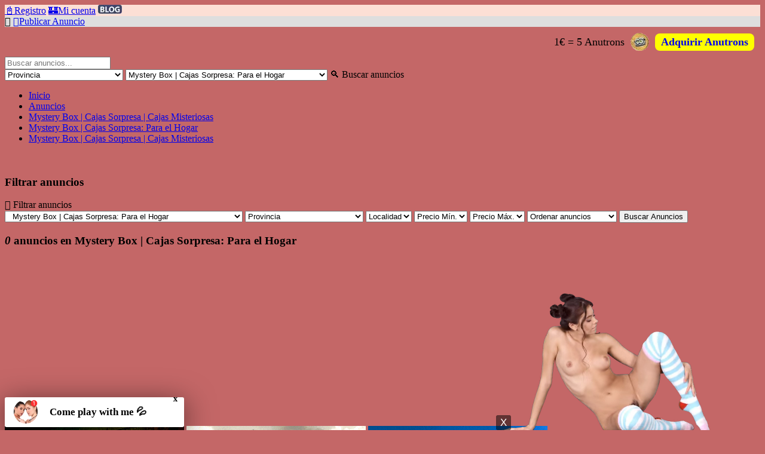

--- FILE ---
content_type: text/html; charset=UTF-8
request_url: https://www.anunciese.es/mystery-box-cajas-sorpresa-cajas-misteriosas/mystery-box-cajas-sorpresa-para-el-hogar/
body_size: 44031
content:
<!DOCTYPE html>
<html lang="es-ES" xmlns:fb="http://ogp.me/ns/fb#" prefix="og: http://ogp.me/ns# fb: http://ogp.me/ns/fb#">
  <head>
    <base href="https://www.anunciese.es/">
    <link rel="canonical" href="https://www.anunciese.es/mystery-box-cajas-sorpresa-cajas-misteriosas/mystery-box-cajas-sorpresa-para-el-hogar/" /><link rel="shortlink" href="https://www.anunciese.es/mystery-box-cajas-sorpresa-cajas-misteriosas/mystery-box-cajas-sorpresa-para-el-hogar/" />    <!--[if lt IE 9]>
    <script src="http://css3-mediaqueries-js.googlecode.com/svn/trunk/css3-mediaqueries.js"></script>
    <![endif]-->
    <meta name="msvalidate.01" content="6D5776EB5F9D59B93B89A8D383903D14">
    <meta name="viewport" content="width=device-width, initial-scale=1">
    <meta http-equiv="content-type" content="text/html; charset=utf-8">
    <link rel="shortcut icon" type="image/x-icon" href="https://www.anunciese.es/src/images/favicon.ico">
    <meta http-equiv='X-UA-Compatible' content='IE=edge'>
    
    
    
    <title>Anúnciese: Mystery Box | Cajas Sorpresa | Artículos para el Hogar</title>
    <meta name="description" content="Anúnciese para vender Mystery Box con Artículos y productos para el Hogar. Comprar cajas sorpresa ¿Qué incluirá su Caja Misteriosa?. Sorpresaa!!!" />
    <meta name="keywords" content="vender mystery box para el hogar, vender cajas sorpresa para para el hogar, comprar mystery box, comprar cajas sorpresa para para el hogar, comprar my,">
    <meta property="og:title" content="Anúnciese: Mystery Box | Cajas Sorpresa | Artículos para el Hogar">        
    <meta property="og:description" content="Anúnciese para vender Mystery Box con Artículos y productos para el Hogar. Comprar cajas sorpresa ¿Qué incluirá su Caja Misteriosa?. Sorpresaa!!!">
    <meta property="og:site_name" content="Anúnciese.es | Portal de Clasificados con Ganancias en Anutrons y en Metálico">
    <meta property="og:url" content="https://www.anunciese.es/mystery-box-cajas-sorpresa-cajas-misteriosas/mystery-box-cajas-sorpresa-para-el-hogar/">
    <meta property="og:type" content="website">
    <meta property='twitter:title' content="Anúnciese: Mystery Box | Cajas Sorpresa | Artículos para el Hogar" />
    <meta name='twitter:description' content="Anúnciese para vender Mystery Box con Artículos y productos para el Hogar. Comprar cajas sorpresa ¿Qué incluirá su Caja Misteriosa?. Sorpresaa!!!" />
    <meta name='twitter:card' content='summary' />
    <meta property='twitter:url' content="https://www.anunciese.es/mystery-box-cajas-sorpresa-cajas-misteriosas/mystery-box-cajas-sorpresa-para-el-hogar/">
    <meta name='application-name' content="Anúnciese.es | Portal de Clasificados con Ganancias en Anutrons y en Metálico">

    <meta property="og:image" content="https://www.anunciese.es/src/images/logo.gif">
  <meta name="twitter:image" content="https://www.anunciese.es/src/images/logo.gif">
  <meta name="thumbnail" content="https://www.anunciese.es/src/images/logo.gif" />
  
      <link rel="stylesheet" media="all" type="text/css" href="https://www.anunciese.es/src/css/fonts/font-awesome.min.css">
    <link rel="stylesheet" media="all" type="text/css" href="https://www.anunciese.es/src/css/style.css?time=1762387980">
    <link rel="alternate" type="application/rss+xml" title="Anúnciese: Mystery Box | Cajas Sorpresa | Artículos para el Hogar" href="https://www.anunciese.es/feed/">
    <script src="//ajax.googleapis.com/ajax/libs/jquery/2.1.1/jquery.min.js"></script>
    <script type="text/javascript">
      var site_url = 'https://www.anunciese.es/';
    </script>
    <meta name="msvalidate.01" content="6D5776EB5F9D59B93B89A8D383903D14">
    <meta name="msvalidate.01" content="FBE3B32EACE7F0DEB6BD70ECA27E0AF5">
    <meta name="yandex-verification" content="7eba307ba46be37d">
    <meta name="google-site-verification" content="r_gfwDCgFfRZBqWvbLSOt038A1hEXGbj8E1LWWoZuD8">
    <meta name="publisuites-verify-code" content="aHR0cHM6Ly93d3cuYW51bmNpZXNlLmVz" />
    <meta name="robots" content="index, follow">

    
    <style>
    
    //thanks to https://jsfiddle.net/5r8BY/
    
    ///////////////////////////////
    @-webkit-keyframes gold-simple-color-change {
        0% { box-shadow: 0 0 12.5px #FFE05D; background-color: #FFE05D; }
        50% { box-shadow: 0 0 12.5px #FFE05D; background-color: #FFE05D; }
        100% { box-shadow: 0 0 12.5px #FFE05D; background-color: #FFE05D; }
    }
    @-moz-keyframes gold-simple-color-change {
        0% { box-shadow: 0 0 12.5px #FFE05D; background-color: #FFE05D; }
        50% { box-shadow: 0 0 12.5px #FFE05D; background-color: #FFE05D; }
        100% { box-shadow: 0 0 12.5px #FFE05D; background-color: #FFE05D; }
    }
    @-ms-keyframes gold-simple-color-change {
        0% { box-shadow: 0 0 12.5px #FFE05D; background-color: #FFE05D; }
        50% { box-shadow: 0 0 12.5px #FFE05D; background-color: #FFE05D; }
        100% { box-shadow: 0 0 12.5px #FFE05D; background-color: #FFE05D; }
    }
    @-o-keyframes gold-simple-color-change {
        0% { box-shadow: 0 0 12.5px #FFE05D; background-color: #FFE05D; }
        50% { box-shadow: 0 0 12.5px #FFE05D; background-color: #FFE05D; }
        100% { box-shadow: 0 0 12.5px #FFE05D; background-color: #FFE05D; }
    }
    @keyframes gold-simple-color-change {
        0% { box-shadow: 0 0 12.5px #FFE05D; background-color: #FFE05D; }
        50% { box-shadow: 0 0 12.5px #FFE05D; background-color: #FFE05D; }
        100% { box-shadow: 0 0 12.5px #FFE05D; background-color: #FFE05D; }
    }
    
    ///////////////////////////////
    
    ///////////////////////////////
    @-webkit-keyframes red-simple-color-change {
        0% { box-shadow: 0 0 12.5px #E42D40; background-color: #E42D40; }
        50% { box-shadow: 0 0 12.5px #E42D40; background-color: #E42D40; }
        100% { box-shadow: 0 0 12.5px #E42D40; background-color: #E42D40; }
    }
    @-moz-keyframes red-simple-color-change {
        0% { box-shadow: 0 0 12.5px #E42D40; background-color: #E42D40; }
        50% { box-shadow: 0 0 12.5px #E42D40; background-color: #E42D40; }
        100% { box-shadow: 0 0 12.5px #E42D40; background-color: #E42D40; }
    }
    @-ms-keyframes red-simple-color-change {
        0% { box-shadow: 0 0 12.5px #E42D40; background-color: #E42D40; }
        50% { box-shadow: 0 0 12.5px #E42D40; background-color: #E42D40; }
        100% { box-shadow: 0 0 12.5px #E42D40; background-color: #E42D40; }
    }
    @-o-keyframes red-simple-color-change {
        0% { box-shadow: 0 0 12.5px #E42D40; background-color: #E42D40; }
        50% { box-shadow: 0 0 12.5px #E42D40; background-color: #E42D40; }
        100% { box-shadow: 0 0 12.5px #E42D40; background-color: #E42D40; }
    }
    @keyframes red-simple-color-change {
        0% { box-shadow: 0 0 12.5px #E42D40; background-color: #E42D40; }
        50% { box-shadow: 0 0 12.5px #E42D40; background-color: #E42D40; }
        100% { box-shadow: 0 0 12.5px #E42D40; background-color: #E42D40; }
    }
    
    ///////////////////////////////
    
    
    ///////////////////////////////
    @-webkit-keyframes orange-simple-color-change {
        0% { box-shadow: 0 0 12.5px #FF9D3C; background-color: #FF9D3C; }
        50% { box-shadow: 0 0 12.5px #FF9D3C; background-color: #FF9D3C; }
        100% { box-shadow: 0 0 12.5px #FF9D3C; background-color: #FF9D3C; }
    }
    @-moz-keyframes orange-simple-color-change {
        0% { box-shadow: 0 0 12.5px #FF9D3C; background-color: #FF9D3C; }
        50% { box-shadow: 0 0 12.5px #FF9D3C; background-color: #FF9D3C; }
        100% { box-shadow: 0 0 12.5px #FF9D3C; background-color: #FF9D3C; }
    }
    @-ms-keyframes orange-simple-color-change {
        0% { box-shadow: 0 0 12.5px #FF9D3C; background-color: #FF9D3C; }
        50% { box-shadow: 0 0 12.5px #FF9D3C; background-color: #FF9D3C; }
        100% { box-shadow: 0 0 12.5px #FF9D3C; background-color: #FF9D3C; }
    }
    @-o-keyframes orange-simple-color-change {
        0% { box-shadow: 0 0 12.5px #FF9D3C; background-color: #FF9D3C; }
        50% { box-shadow: 0 0 12.5px #FF9D3C; background-color: #FF9D3C; }
        100% { box-shadow: 0 0 12.5px #FF9D3C; background-color: #FF9D3C; }
    }
    @keyframes orange-simple-color-change {
        0% { box-shadow: 0 0 12.5px #FF9D3C; background-color: #FF9D3C; }
        50% { box-shadow: 0 0 12.5px #FF9D3C; background-color: #FF9D3C; }
        100% { box-shadow: 0 0 12.5px #FF9D3C; background-color: #FF9D3C; }
    }
    
    ///////////////////////////////
    
    
    ///////////////////////////////
    @-webkit-keyframes green-simple-color-change {
        0% { box-shadow: 0 0 12.5px #3CFF3C; background-color: #3CFF3C; }
        50% { box-shadow: 0 0 12.5px #3CFF3C; background-color: #3CFF3C; }
        100% { box-shadow: 0 0 12.5px #3CFF3C; background-color: #3CFF3C; }
    }
    @-moz-keyframes green-simple-color-change {
        0% { box-shadow: 0 0 12.5px #3CFF3C; background-color: #3CFF3C; }
        50% { box-shadow: 0 0 12.5px #3CFF3C; background-color: #3CFF3C; }
        100% { box-shadow: 0 0 12.5px #3CFF3C; background-color: #3CFF3C; }
    }
    @-ms-keyframes green-simple-color-change {
        0% { box-shadow: 0 0 12.5px #3CFF3C; background-color: #3CFF3C; }
        50% { box-shadow: 0 0 12.5px #3CFF3C; background-color: #3CFF3C; }
        100% { box-shadow: 0 0 12.5px #3CFF3C; background-color: #3CFF3C; }
    }
    @-o-keyframes green-simple-color-change {
        0% { box-shadow: 0 0 12.5px #3CFF3C; background-color: #3CFF3C; }
        50% { box-shadow: 0 0 12.5px #3CFF3C; background-color: #3CFF3C; }
        100% { box-shadow: 0 0 12.5px #3CFF3C; background-color: #3CFF3C; }
    }
    @keyframes green-simple-color-change {
        0% { box-shadow: 0 0 12.5px #3CFF3C; background-color: #3CFF3C; }
        50% { box-shadow: 0 0 12.5px #3CFF3C; background-color: #3CFF3C; }
        100% { box-shadow: 0 0 12.5px #3CFF3C; background-color: #3CFF3C; }
    }
    
    ///////////////////////////////
    
    ///////////////////////////////
    @-webkit-keyframes cat1-cat2-color-change {
        0% { box-shadow: 0 0 12.5px #FFE05D; background-color: #FFE05D; }
        50% { box-shadow: 0 0 12.5px #E42D40; background-color: #E42D40; }
        100% { box-shadow: 0 0 12.5px #FFE05D; background-color: #FFE05D; }
    }
    @-moz-keyframes cat1-cat2-color-change {
        0% { box-shadow: 0 0 12.5px #FFE05D; background-color: #FFE05D; }
        50% { box-shadow: 0 0 12.5px #E42D40; background-color: #E42D40; }
        100% { box-shadow: 0 0 12.5px #FFE05D; background-color: #FFE05D; }
    }
    @-ms-keyframes cat1-cat2-color-change {
        0% { box-shadow: 0 0 12.5px #FFE05D; background-color: #FFE05D; }
        50% { box-shadow: 0 0 12.5px #E42D40; background-color: #E42D40; }
        100% { box-shadow: 0 0 12.5px #FFE05D; background-color: #FFE05D; }
    }
    @-o-keyframes cat1-cat2-color-change {
        0% { box-shadow: 0 0 12.5px #FFE05D; background-color: #FFE05D; }
        50% { box-shadow: 0 0 12.5px #E42D40; background-color: #E42D40; }
        100% { box-shadow: 0 0 12.5px #FFE05D; background-color: #FFE05D; }
    }
    @keyframes cat1-cat2-color-change {
        0% { box-shadow: 0 0 12.5px #FFE05D; background-color: #FFE05D; }
        50% { box-shadow: 0 0 12.5px #E42D40; background-color: #E42D40; }
        100% { box-shadow: 0 0 12.5px #FFE05D; background-color: #FFE05D; }
    }
    
    ///////////////////////////////
    
    ///////////////////////////////
    @-webkit-keyframes cat1-cat2-cat3-color-change {
        0% { box-shadow: 0 0 12.5px #FFE05D; background-color: #FFE05D; }
        35% { box-shadow: 0 0 12.5px #E42D40; background-color: #E42D40; }
        65% { box-shadow: 0 0 12.5px #FF9D3C; background-color: #FF9D3C; }
        100% { box-shadow: 0 0 12.5px #FFE05D; background-color: #FFE05D; }
    }
    @-moz-keyframes cat1-cat2-cat3-color-change {
        0% { box-shadow: 0 0 12.5px #FFE05D; background-color: #FFE05D; }
        35% { box-shadow: 0 0 12.5px #E42D40; background-color: #E42D40; }
        65% { box-shadow: 0 0 12.5px #FF9D3C; background-color: #FF9D3C; }
        100% { box-shadow: 0 0 12.5px #FFE05D; background-color: #FFE05D; }
    }
    @-ms-keyframes cat1-cat2-cat3-color-change {
        0% { box-shadow: 0 0 12.5px #FFE05D; background-color: #FFE05D; }
        35% { box-shadow: 0 0 12.5px #E42D40; background-color: #E42D40; }
        65% { box-shadow: 0 0 12.5px #FF9D3C; background-color: #FF9D3C; }
        100% { box-shadow: 0 0 12.5px #FFE05D; background-color: #FFE05D; }
    }
    @-o-keyframes cat1-cat2-cat3-color-change {
        0% { box-shadow: 0 0 12.5px #FFE05D; background-color: #FFE05D; }
        35% { box-shadow: 0 0 12.5px #E42D40; background-color: #E42D40; }
        65% { box-shadow: 0 0 12.5px #FF9D3C; background-color: #FF9D3C; }
        100% { box-shadow: 0 0 12.5px #FFE05D; background-color: #FFE05D; }
    }
    @keyframes cat1-cat2-cat3-color-change {
        0% { box-shadow: 0 0 12.5px #FFE05D; background-color: #FFE05D; }
        35% { box-shadow: 0 0 12.5px #E42D40; background-color: #E42D40; }
        65% { box-shadow: 0 0 12.5px #FF9D3C; background-color: #FF9D3C; }
        100% { box-shadow: 0 0 12.5px #FFE05D; background-color: #FFE05D; }
    }
    
    ///////////////////////////////
    
    ///////////////////////////////
    @-webkit-keyframes cat1-cat3-color-change {
        0% { box-shadow: 0 0 12.5px #FFE05D; background-color: #FFE05D; }
        50% { box-shadow: 0 0 12.5px #FF9D3C; background-color: #FF9D3C; }
        100% { box-shadow: 0 0 12.5px #FFE05D; background-color: #FFE05D; }
    }
    @-moz-keyframes cat1-cat3-color-change {
        0% { box-shadow: 0 0 12.5px #FFE05D; background-color: #FFE05D; }
        50% { box-shadow: 0 0 12.5px #FF9D3C; background-color: #FF9D3C; }
        100% { box-shadow: 0 0 12.5px #FFE05D; background-color: #FFE05D; }
    }
    @-ms-keyframes cat1-cat3-color-change {
        0% { box-shadow: 0 0 12.5px #FFE05D; background-color: #FFE05D; }
        50% { box-shadow: 0 0 12.5px #FF9D3C; background-color: #FF9D3C; }
        100% { box-shadow: 0 0 12.5px #FFE05D; background-color: #FFE05D; }
    }
    @-o-keyframes cat1-cat3-color-change {
        0% { box-shadow: 0 0 12.5px #FFE05D; background-color: #FFE05D; }
        50% { box-shadow: 0 0 12.5px #FF9D3C; background-color: #FF9D3C; }
        100% { box-shadow: 0 0 12.5px #FFE05D; background-color: #FFE05D; }
    }
    @keyframes cat1-cat3-color-change {
        0% { box-shadow: 0 0 12.5px #FFE05D; background-color: #FFE05D; }
        50% { box-shadow: 0 0 12.5px #FF9D3C; background-color: #FF9D3C; }
        100% { box-shadow: 0 0 12.5px #FFE05D; background-color: #FFE05D; }
    }
    
    ///////////////////////////////
    
    ///////////////////////////////
    @-webkit-keyframes cat1-cat2-cat4-color-change {
        0% { box-shadow: 0 0 12.5px #FFE05D; background-color: #FFE05D; }
        35% { box-shadow: 0 0 12.5px #E42D40; background-color: #E42D40; }
        65% { box-shadow: 0 0 12.5px #3CFF3C; background-color: #3CFF3C; }
        100% { box-shadow: 0 0 12.5px #FFE05D; background-color: #FFE05D; }
    }
    @-moz-keyframes cat1-cat2-cat4-color-change {
        0% { box-shadow: 0 0 12.5px #FFE05D; background-color: #FFE05D; }
        35% { box-shadow: 0 0 12.5px #E42D40; background-color: #E42D40; }
        65% { box-shadow: 0 0 12.5px #3CFF3C; background-color: #3CFF3C; }
        100% { box-shadow: 0 0 12.5px #FFE05D; background-color: #FFE05D; }
    }
    @-ms-keyframes cat1-cat2-cat4-color-change {
        0% { box-shadow: 0 0 12.5px #FFE05D; background-color: #FFE05D; }
        35% { box-shadow: 0 0 12.5px #E42D40; background-color: #E42D40; }
        65% { box-shadow: 0 0 12.5px #3CFF3C; background-color: #3CFF3C; }
        100% { box-shadow: 0 0 12.5px #FFE05D; background-color: #FFE05D; }
    }
    @-o-keyframes cat1-cat2-cat4-color-change {
        0% { box-shadow: 0 0 12.5px #FFE05D; background-color: #FFE05D; }
        35% { box-shadow: 0 0 12.5px #E42D40; background-color: #E42D40; }
        65% { box-shadow: 0 0 12.5px #3CFF3C; background-color: #3CFF3C; }
        100% { box-shadow: 0 0 12.5px #FFE05D; background-color: #FFE05D; }
    }
    @keyframes cat1-cat2-cat4-color-change {
        0% { box-shadow: 0 0 12.5px #FFE05D; background-color: #FFE05D; }
        35% { box-shadow: 0 0 12.5px #E42D40; background-color: #E42D40; }
        65% { box-shadow: 0 0 12.5px #3CFF3C; background-color: #3CFF3C; }
        100% { box-shadow: 0 0 12.5px #FFE05D; background-color: #FFE05D; }
    }
    
    ///////////////////////////////
    
    ///////////////////////////////
    @-webkit-keyframes cat1-cat4-color-change {
        0% { box-shadow: 0 0 12.5px #FFE05D; background-color: #FFE05D; }
        50% { box-shadow: 0 0 12.5px #3CFF3C; background-color: #3CFF3C; }
        100% { box-shadow: 0 0 12.5px #FFE05D; background-color: #FFE05D; }
    }
    @-moz-keyframes cat1-cat4-color-change {
        0% { box-shadow: 0 0 12.5px #FFE05D; background-color: #FFE05D; }
        50% { box-shadow: 0 0 12.5px #3CFF3C; background-color: #3CFF3C; }
        100% { box-shadow: 0 0 12.5px #FFE05D; background-color: #FFE05D; }
    }
    @-ms-keyframes cat1-cat4-color-change {
        0% { box-shadow: 0 0 12.5px #FFE05D; background-color: #FFE05D; }
        50% { box-shadow: 0 0 12.5px #3CFF3C; background-color: #3CFF3C; }
        100% { box-shadow: 0 0 12.5px #FFE05D; background-color: #FFE05D; }
    }
    @-o-keyframes cat1-cat4-color-change {
        0% { box-shadow: 0 0 12.5px #FFE05D; background-color: #FFE05D; }
        50% { box-shadow: 0 0 12.5px #3CFF3C; background-color: #3CFF3C; }
        100% { box-shadow: 0 0 12.5px #FFE05D; background-color: #FFE05D; }
    }
    @keyframes cat1-cat4-color-change {
        0% { box-shadow: 0 0 12.5px #FFE05D; background-color: #FFE05D; }
        50% { box-shadow: 0 0 12.5px #3CFF3C; background-color: #3CFF3C; }
        100% { box-shadow: 0 0 12.5px #FFE05D; background-color: #FFE05D; }
    }
    
    ///////////////////////////////
    
    ///////////////////////////////
    @-webkit-keyframes cat1-cat2-cat3-cat4-color-change {
        0% { box-shadow: 0 0 12.5px #FFE05D; background-color: #FFE05D; }
        25% { box-shadow: 0 0 12.5px #E42D40; background-color: #E42D40; }
        50% { box-shadow: 0 0 12.5px #FF9D3C; background-color: #FF9D3C; }
        75% { box-shadow: 0 0 12.5px #3CFF3C; background-color: #3CFF3C; }
        100% { box-shadow: 0 0 12.5px #FFE05D; background-color: #FFE05D; }
    }
    @-moz-keyframes cat1-cat2-cat3-cat4-color-change {
        0% { box-shadow: 0 0 12.5px #FFE05D; background-color: #FFE05D; }
        25% { box-shadow: 0 0 12.5px #E42D40; background-color: #E42D40; }
        50% { box-shadow: 0 0 12.5px #FF9D3C; background-color: #FF9D3C; }
        75% { box-shadow: 0 0 12.5px #3CFF3C; background-color: #3CFF3C; }
        100% { box-shadow: 0 0 12.5px #FFE05D; background-color: #FFE05D; }
    }
    @-ms-keyframes cat1-cat2-cat3-cat4-color-change {
        0% { box-shadow: 0 0 12.5px #FFE05D; background-color: #FFE05D; }
        25% { box-shadow: 0 0 12.5px #E42D40; background-color: #E42D40; }
        50% { box-shadow: 0 0 12.5px #FF9D3C; background-color: #FF9D3C; }
        75% { box-shadow: 0 0 12.5px #3CFF3C; background-color: #3CFF3C; }
        100% { box-shadow: 0 0 12.5px #FFE05D; background-color: #FFE05D; }
    }
    @-o-keyframes cat1-cat2-cat3-cat4-color-change {
        0% { box-shadow: 0 0 12.5px #FFE05D; background-color: #FFE05D; }
        25% { box-shadow: 0 0 12.5px #E42D40; background-color: #E42D40; }
        50% { box-shadow: 0 0 12.5px #FF9D3C; background-color: #FF9D3C; }
        75% { box-shadow: 0 0 12.5px #3CFF3C; background-color: #3CFF3C; }
        100% { box-shadow: 0 0 12.5px #FFE05D; background-color: #FFE05D; }
    }
    @keyframes cat1-cat2-cat3-cat4-color-change {
        0% { box-shadow: 0 0 12.5px #FFE05D; background-color: #FFE05D; }
        25% { box-shadow: 0 0 12.5px #E42D40; background-color: #E42D40; }
        50% { box-shadow: 0 0 12.5px #FF9D3C; background-color: #FF9D3C; }
        75% { box-shadow: 0 0 12.5px #3CFF3C; background-color: #3CFF3C; }
        100% { box-shadow: 0 0 12.5px #FFE05D; background-color: #FFE05D; }
    }
    
    ///////////////////////////////
    
    ///////////////////////////////
    @-webkit-keyframes cat1-cat3-cat4-color-change {
        0% { box-shadow: 0 0 12.5px #FFE05D; background-color: #FFE05D; }
        35% { box-shadow: 0 0 12.5px #FF9D3C; background-color: #FF9D3C; }
        65% { box-shadow: 0 0 12.5px #3CFF3C; background-color: #3CFF3C; }
        100% { box-shadow: 0 0 12.5px #FFE05D; background-color: #FFE05D; }
    }
    @-moz-keyframes cat1-cat3-cat4-color-change {
        0% { box-shadow: 0 0 12.5px #FFE05D; background-color: #FFE05D; }
        35% { box-shadow: 0 0 12.5px #FF9D3C; background-color: #FF9D3C; }
        65% { box-shadow: 0 0 12.5px #3CFF3C; background-color: #3CFF3C; }
        100% { box-shadow: 0 0 12.5px #FFE05D; background-color: #FFE05D; }
    }
    @-ms-keyframes cat1-cat3-cat4-color-change {
        0% { box-shadow: 0 0 12.5px #FFE05D; background-color: #FFE05D; }
        35% { box-shadow: 0 0 12.5px #FF9D3C; background-color: #FF9D3C; }
        65% { box-shadow: 0 0 12.5px #3CFF3C; background-color: #3CFF3C; }
        100% { box-shadow: 0 0 12.5px #FFE05D; background-color: #FFE05D; }
    }
    @-o-keyframes cat1-cat3-cat4-color-change {
        0% { box-shadow: 0 0 12.5px #FFE05D; background-color: #FFE05D; }
        35% { box-shadow: 0 0 12.5px #FF9D3C; background-color: #FF9D3C; }
        65% { box-shadow: 0 0 12.5px #3CFF3C; background-color: #3CFF3C; }
        100% { box-shadow: 0 0 12.5px #FFE05D; background-color: #FFE05D; }
    }
    @keyframes cat1-cat3-cat4-color-change {
        0% { box-shadow: 0 0 12.5px #FFE05D; background-color: #FFE05D; }
        35% { box-shadow: 0 0 12.5px #FF9D3C; background-color: #FF9D3C; }
        65% { box-shadow: 0 0 12.5px #3CFF3C; background-color: #3CFF3C; }
        100% { box-shadow: 0 0 12.5px #FFE05D; background-color: #FFE05D; }
    }
    
    ///////////////////////////////
    
    
    
    
    ///////////////////////////////
    @-webkit-keyframes cat2-cat3-color-change {
        0% { box-shadow: 0 0 12.5px #FFE05D; background-color: #E42D40; }
        50% { box-shadow: 0 0 12.5px #FF9D3C; background-color: #FF9D3C; }
        100% { box-shadow: 0 0 12.5px #FFE05D; background-color: #E42D40; }
    }
    @-moz-keyframes cat2-cat3-color-change {
        0% { box-shadow: 0 0 12.5px #FFE05D; background-color: #E42D40; }
        50% { box-shadow: 0 0 12.5px #FF9D3C; background-color: #FF9D3C; }
        100% { box-shadow: 0 0 12.5px #FFE05D; background-color: #E42D40; }
    }
    @-ms-keyframes cat2-cat3-color-change {
        0% { box-shadow: 0 0 12.5px #FFE05D; background-color: #E42D40; }
        50% { box-shadow: 0 0 12.5px #FF9D3C; background-color: #FF9D3C; }
        100% { box-shadow: 0 0 12.5px #FFE05D; background-color: #E42D40; }
    }
    @-o-keyframes cat2-cat3-color-change {
        0% { box-shadow: 0 0 12.5px #FFE05D; background-color: #E42D40; }
        50% { box-shadow: 0 0 12.5px #FF9D3C; background-color: #FF9D3C; }
        100% { box-shadow: 0 0 12.5px #FFE05D; background-color: #E42D40; }
    }
    @keyframes cat2-cat3-color-change {
        0% { box-shadow: 0 0 12.5px #FFE05D; background-color: #E42D40; }
        50% { box-shadow: 0 0 12.5px #FF9D3C; background-color: #FF9D3C; }
        100% { box-shadow: 0 0 12.5px #FFE05D; background-color: #E42D40; }
    }
    
    ///////////////////////////////
    
    ///////////////////////////////
    @-webkit-keyframes cat2-cat4-color-change {
        0% { box-shadow: 0 0 12.5px #FFE05D; background-color: #E42D40; }
        50% { box-shadow: 0 0 12.5px #3CFF3C; background-color: #3CFF3C; }
        100% { box-shadow: 0 0 12.5px #FFE05D; background-color: #E42D40; }
    }
    @-moz-keyframes cat2-cat4-color-change {
        0% { box-shadow: 0 0 12.5px #FFE05D; background-color: #E42D40; }
        50% { box-shadow: 0 0 12.5px #3CFF3C; background-color: #3CFF3C; }
        100% { box-shadow: 0 0 12.5px #FFE05D; background-color: #E42D40; }
    }
    @-ms-keyframes cat2-cat4-color-change {
        0% { box-shadow: 0 0 12.5px #FFE05D; background-color: #E42D40; }
        50% { box-shadow: 0 0 12.5px #3CFF3C; background-color: #3CFF3C; }
        100% { box-shadow: 0 0 12.5px #FFE05D; background-color: #E42D40; }
    }
    @-o-keyframes cat2-cat4-color-change {
        0% { box-shadow: 0 0 12.5px #FFE05D; background-color: #E42D40; }
        50% { box-shadow: 0 0 12.5px #3CFF3C; background-color: #3CFF3C; }
        100% { box-shadow: 0 0 12.5px #FFE05D; background-color: #E42D40; }
    }
    @keyframes cat2-cat4-color-change {
        0% { box-shadow: 0 0 12.5px #FFE05D; background-color: #E42D40; }
        50% { box-shadow: 0 0 12.5px #3CFF3C; background-color: #3CFF3C; }
        100% { box-shadow: 0 0 12.5px #FFE05D; background-color: #E42D40; }
    }
    
    ///////////////////////////////
    
    ///////////////////////////////
    @-webkit-keyframes cat2-cat3-cat4-color-change {
        0% { box-shadow: 0 0 12.5px #E42D40; background-color: #E42D40; }
        35% { box-shadow: 0 0 12.5px #FF9D3C; background-color: #FF9D3C; }
        65% { box-shadow: 0 0 12.5px #3CFF3C; background-color: #3CFF3C; }
        100% { box-shadow: 0 0 12.5px #E42D40; background-color: #E42D40; }
    }
    @-moz-keyframes cat2-cat3-cat4-color-change {
        0% { box-shadow: 0 0 12.5px #E42D40; background-color: #E42D40; }
        35% { box-shadow: 0 0 12.5px #FF9D3C; background-color: #FF9D3C; }
        65% { box-shadow: 0 0 12.5px #3CFF3C; background-color: #3CFF3C; }
        100% { box-shadow: 0 0 12.5px #E42D40; background-color: #E42D40; }
    }
    @-ms-keyframes cat2-cat3-cat4-color-change {
        0% { box-shadow: 0 0 12.5px #E42D40; background-color: #E42D40; }
        35% { box-shadow: 0 0 12.5px #FF9D3C; background-color: #FF9D3C; }
        65% { box-shadow: 0 0 12.5px #3CFF3C; background-color: #3CFF3C; }
        100% { box-shadow: 0 0 12.5px #E42D40; background-color: #E42D40; }
    }
    @-o-keyframes cat2-cat3-cat4-color-change {
        0% { box-shadow: 0 0 12.5px #E42D40; background-color: #E42D40; }
        35% { box-shadow: 0 0 12.5px #FF9D3C; background-color: #FF9D3C; }
        65% { box-shadow: 0 0 12.5px #3CFF3C; background-color: #3CFF3C; }
        100% { box-shadow: 0 0 12.5px #E42D40; background-color: #E42D40; }
    }
    @keyframes cat2-cat3-cat4-color-change {
        0% { box-shadow: 0 0 12.5px #E42D40; background-color: #E42D40; }
        35% { box-shadow: 0 0 12.5px #FF9D3C; background-color: #FF9D3C; }
        65% { box-shadow: 0 0 12.5px #3CFF3C; background-color: #3CFF3C; }
        100% { box-shadow: 0 0 12.5px #E42D40; background-color: #E42D40; }
    }
    
    ///////////////////////////////
    
 
    
    
    ///////////////////////////////
    
    @-webkit-keyframes red-color-change {
        0% { box-shadow: 0 0 24px red; background-color: red; }
        50% { box-shadow: 0 0 24px #FFE08C; background-color: #FFE08C; }
        100% { box-shadow: 0 0 24px red; background-color: red; }
    }
    @-moz-keyframes red-color-change {
        0% { box-shadow: 0 0 24px red; background-color: red; }
        50% { box-shadow: 0 0 24px #FFE08C; background-color: #FFE08C; }
        100% { box-shadow: 0 0 24px red; background-color: red; }
    }
    @-ms-keyframes red-color-change {
        0% { box-shadow: 0 0 24px red; background-color: red; }
        50% { box-shadow: 0 0 24px #FFE08C; background-color: #FFE08C; }
        100% { box-shadow: 0 0 24px red; background-color: red; }
    }
    @-o-keyframes red-color-change {
        0% { box-shadow: 0 0 24px red; background-color: red; }
        50% { box-shadow: 0 0 24px #FFE08C; background-color: #FFE08C; }
        100% { box-shadow: 0 0 24px red; background-color: red; }
    }
    @keyframes red-color-change {
        0% { box-shadow: 0 0 24px red; background-color: red; }
        50% { box-shadow: 0 0 24px #FFE08C; background-color: #FFE08C; }
        100% { box-shadow: 0 0 24px red; background-color: red; }
    }
    
    ///////////////////////////////
    
    ///////////////////////////////
    
    @-webkit-keyframes orange-color-change {
        0% { box-shadow: 0 0 24px orange; background-color: orange; }
        50% { box-shadow: 0 0 24px #FFE08C; background-color: #FFE08C; }
        100% { box-shadow: 0 0 24px orange; background-color: orange; }
    }
    @-moz-keyframes orange-color-change {
        0% { box-shadow: 0 0 24px orange; background-color: orange; }
        50% { box-shadow: 0 0 24px #FFE08C; background-color: #FFE08C; }
        100% { box-shadow: 0 0 24px orange; background-color: orange; }
    }
    @-ms-keyframes orange-color-change {
        0% { box-shadow: 0 0 24px orange; background-color: orange; }
        50% { box-shadow: 0 0 24px #FFE08C; background-color: #FFE08C; }
        100% { box-shadow: 0 0 24px orange; background-color: orange; }
    }
    @-o-keyframes orange-color-change {
        0% { box-shadow: 0 0 24px orange; background-color: orange; }
        50% { box-shadow: 0 0 24px #FFE08C; background-color: #FFE08C; }
        100% { box-shadow: 0 0 24px orange; background-color: orange; }
    }
    @keyframes orange-color-change {
        0% { box-shadow: 0 0 24px orange; background-color: orange; }
        50% { box-shadow: 0 0 24px #FFE08C; background-color: #FFE08C; }
        100% { box-shadow: 0 0 24px orange; background-color: orange; }
    }
    
    ///////////////////////////////
    
    ///////////////////////////////
    
    @-webkit-keyframes green-color-change {
        0% { box-shadow: 0 0 24px #00ff00; background-color: #00ff00; }
        50% { box-shadow: 0 0 24px #FFE08C; background-color: #FFE08C; }
        100% { box-shadow: 0 0 24px #00ff00; background-color: #00ff00; }
    }
    @-moz-keyframes green-color-change {
        0% { box-shadow: 0 0 24px #00ff00; background-color: #00ff00; }
        50% { box-shadow: 0 0 24px #FFE08C; background-color: #FFE08C; }
        100% { box-shadow: 0 0 24px #00ff00; background-color: #00ff00; }
    }
    @-ms-keyframes green-color-change {
        0% { box-shadow: 0 0 24px #00ff00; background-color: #00ff00; }
        50% { box-shadow: 0 0 24px #FFE08C; background-color: #FFE08C; }
        100% { box-shadow: 0 0 24px #00ff00; background-color: #00ff00; }
    }
    @-o-keyframes green-color-change {
        0% { box-shadow: 0 0 24px #00ff00; background-color: #00ff00; }
        50% { box-shadow: 0 0 24px #FFE08C; background-color: #FFE08C; }
        100% { box-shadow: 0 0 24px #00ff00; background-color: #00ff00; }
    }
    @keyframes green-color-change {
        0% { box-shadow: 0 0 24px #00ff00; background-color: #00ff00; }
        50% { box-shadow: 0 0 24px #FFE08C; background-color: #FFE08C; }
        100% { box-shadow: 0 0 24px #00ff00; background-color: #00ff00; }
    }
    
    ///////////////////////////////
    
    
        .qc-cmp-button,
        .qc-cmp-button.qc-cmp-secondary-button:hover {
            background-color: #000000 !important;
            border-color: #000000 !important;
        }
        .qc-cmp-button:hover,
        .qc-cmp-button.qc-cmp-secondary-button {
            background-color: transparent !important;
            border-color: #000000 !important;
        }
        .qc-cmp-alt-action,
        .qc-cmp-link {
            color: #000000 !important;
        }
        .qc-cmp-button,
        .qc-cmp-button.qc-cmp-secondary-button:hover {
            color: #ffffff !important;
        }
        .qc-cmp-button:hover,
        .qc-cmp-button.qc-cmp-secondary-button {
            color: #000000 !important;
        }
        .qc-cmp-small-toggle,
        .qc-cmp-toggle {
            background-color: #000000 !important;
            border-color: #000000 !important;
        }
        .qc-cmp-main-messaging,
		.qc-cmp-messaging,
		.qc-cmp-sub-title,
		.qc-cmp-privacy-settings-title,
		.qc-cmp-purpose-list,
		.qc-cmp-tab,
		.qc-cmp-title,
		.qc-cmp-vendor-list,
		.qc-cmp-vendor-list-title,
		.qc-cmp-enabled-cell,
		.qc-cmp-toggle-status,
		.qc-cmp-table,
		.qc-cmp-table-header {
    		color: #000000 !important;
		}
       	
        .qc-cmp-ui {
  			background-color: #ffffff !important;
		}

		.qc-cmp-table,
		.qc-cmp-table-row {
			  border: 1px solid !important;
			  border-color: #000000 !important;
		} 
    #qcCmpButtons a {
            text-decoration: none !important;

    }
    
    #qcCmpButtons button {
        margin-top: 65px;
    }
    
.the_sidebar 
{
  
  position: fixed;
  top: 0px;
  right: 0;
  width: 100%;
  max-width: 335px;
  height: 100%;
  background-color: white;
  z-index: 100;
  border-left: 1.5px solid #DDDDDD;
  display: none;
  visibility: hidden;
  overflow-y: auto;
  overflow-x: hidden;

}
    
    
  @media screen and (min-width: 851px) {
    #qcCmpButtons a {
            position: absolute;
            bottom: 10%;
            left: 60px;
    }
  }
  .qc-cmp-qc-link-container{
    display:none;
  }
  
  
@media only screen and (max-device-width: 699px)  {

  .alertify  {
  
	  position: fixed; z-index: 99999;
	  top: 50px; left: 10%;
	  max-width: 80%;
	  opacity: 1;
  
  }
  
}  
  
  
    </style>
   
    
<script language="JavaScript">
    
let idtotest, status;

const forzetoupdatefav = (id) => {
    
  const lst = id.split("-");
  //alert(`id=${id}, id2=${lst[1]}, pos=${document.cookie.indexOf(`fav[${lst[1]}`)}`); 
  if (document.cookie.indexOf(`fav[${lst[1]}`) >= 0) {
      
    status = 0;
    document.getElementById(id).setAttribute('class', 'fav fa fa-star');
    
  } else {
      
    status = 1;
    document.getElementById(id).setAttribute('class', 'fav on fa fa-star');
    
  }
    
  idtotest = lst[1];
  setTimeout(() => testfav(), 1500);
  
};

const testfav = () => {
    
//alert(`${document.getElementById(`fav-${idtotest}`).className}, ${document.cookie.indexOf(`fav[${idtotest}`)}`);  
   if (document.getElementById(`fav-${idtotest}`).className === 'fav on fa fa-star') {
       
     if (document.cookie.indexOf(`fav[${idtotest}`) < 0) {
       location.reload();
     }
       
   } else {
       
     if (document.cookie.indexOf(`fav[${idtotest}`) >= 0) {
       location.reload();
     }
       
   }
   
};

function nonotifs()
{
  alertify.alert("Ninguna notificaci&oacute;n de momento.");
}

function shownotifs(fechacomparacion)
{
    
  if(trim(fechacomparacion) == "")
    nonotifs();
  else
  {
      
    opensidebar();      
  }
    
}

function closesidebar()
{

  try
  {
  
    document.getElementById("thesidebar").style.display = "none";
    document.getElementById("thesidebar").style.visibility = "hidden";

  }
  catch(e)
  {
  }
  
}

function opensidebar()
{

  try
  {
  
    if(document.getElementById("thesidebar").style.display == "block")
      closesidebar();
    else
    {
        
      document.getElementById("sidebarcontent").innerHTML = "<center><img src='https://www.anunciese.es/loading.gif' border='0' alt='Loading' width='45%' height='auto' decoding='async' loading='lazy'></center>";
      document.getElementById("thesidebar").style.display = "block";
      document.getElementById("thesidebar").style.visibility = "visible";
      
      getsidebar();
  
    }
  
  }
  catch(e)
  {
  }
  
}

function getsidebar()
{
  
  jQuery.ajax({
      
    type: "GET",
    url: "sc-includes/php/ajax/getnotifs.php?rnd=" + Math.random(),
    dataType: "text",
    success: function (response) {
      //alert(response);
	  if(response.indexOf("200") < 0)
	    $("#sidebarcontent").html("<h2 style='margin: 0px; padding: 0px; padding-top: 6px; padding-left: 6px; padding-right: 6px;'>Ninguna notificaci&oacute;n pendiente...</h2>");
	  else
	  {
	      
	    var lst = response.split("|");
	    $("#sidebarcontent").html(lst[1]);
	    
	  }
	    
	}
	
  });
  
}




function checkcoinstosponsor(usr, url)
{
    
  var list = "10 veces~20 veces~50 veces~100 veces~200 veces";
  
  if(trim(list).substring(0, 1) == "~") list = trim(list).substring(1, trim(list).length);
  if(trim(list).substring(trim(list).length - 1, 1) == "~") list = trim(list).substring(0, trim(list).length - 1);
  
  setTimeout("setCanceltoCancel();", 100);
  setTimeout("setOKtoAccept();", 120);
  alertify.dropdown("Seleccione cuantas veces quiere mostrar su anuncio al terminar cuenta regresiva al direccionar a anuncios generales:", function (e, str) {
    
    if (e) {
        
      if(trim(str).toLowerCase().indexOf("10 veces") >= 0)
          checkcoinstosponsor2(usr, url, 10);
          
      if(trim(str).toLowerCase().indexOf("20 veces") >= 0)
          checkcoinstosponsor2(usr, url, 20);
          
      if(trim(str).toLowerCase().indexOf("50 veces") >= 0)
          checkcoinstosponsor2(usr, url, 50);
          
      if(trim(str).toLowerCase().indexOf("100 veces") >= 0)
          checkcoinstosponsor2(usr, url, 100);
          
      if(trim(str).toLowerCase().indexOf("200 veces") >= 0)
          checkcoinstosponsor2(usr, url, 200);
      
    
    } else { 
    }

  }, trim(list));
  
}

function checkcoinstosponsor2(user, url, action)
{
 
  var expires = "", date = new Date();

  date.setTime(date.getTime() + (1 * 60 * 60 * 1000)); // 1 hora en milisegundos
  expires= date.toUTCString();
  document.cookie = "top=ok-pass" + expires + "; path=/";
     
  var lst = atob(url).split("/");
  var adid = lst[lst.length - 1];
    
  location = "checkcoinstosponsor.php?user=" + user + "&id=" + btoa(adid) + "&action=" + btoa(action);
  
}

function checkcoinstotop(usr, url)
{
    
  var list = "Destacar manualmente (el administrador autoriza esta accion)~Destacar en portada usando Anutrons (12 Euros)~Subir en listados como recomendado usando Anutrons (8 Euros)~Destacar como super anuncios usando Anutrons (12 Euros)~Subir en listados de todos los anuncios usando Anutrons (8 Euros)";
  
  if(trim(list).substring(0, 1) == "~") list = trim(list).substring(1, trim(list).length);
  if(trim(list).substring(trim(list).length - 1, 1) == "~") list = trim(list).substring(0, trim(list).length - 1);
  
  setTimeout("setCanceltoCancel();", 100);
  setTimeout("setOKtoAccept();", 120);
  alertify.dropdown("Seleccione m&eacute;todo para destacar:", function (e, str) {
    
    if (e) {
        
      if(trim(str).toLowerCase().indexOf("el administrador autoriza") >= 0)
        location = atob(url);
      else
      {
       //alertify.alert("En proceso");   
        if(trim(str).toLowerCase().indexOf("destacar en portada") >= 0)
          checkcoinstotop2(usr, url, 1);
          
        if(trim(str).toLowerCase().indexOf("subir en listados como recomendado") >= 0)
          checkcoinstotop2(usr, url, 2);
          
        if(trim(str).toLowerCase().indexOf("destacar como super anuncios") >= 0)
          checkcoinstotop2(usr, url, 3);
          
        if(trim(str).toLowerCase().indexOf("subir en listados en todos") >= 0 || trim(str).toLowerCase().indexOf("subir en listados de todos") >= 0)
          checkcoinstotop2(usr, url, 4);
          
      }
      
    
    } else { 
    }

  }, trim(list));
  
}

function checkcoinstotop2(user, url, action)
{
 
  var expires = "", date = new Date();

  date.setTime(date.getTime() + (1 * 60 * 60 * 1000)); // 1 hora en milisegundos
  expires= date.toUTCString();
  document.cookie = "top=ok-pass" + expires + "; path=/";
     
  var lst = atob(url).split("/");
  var adid = lst[lst.length - 1];
    
  location = "checkcoinstotop.php?user=" + user + "&id=" + btoa(adid) + "&action=" + btoa(action);
  
}

function checkcoinstorenove(user, url)
{
    
  var expires = "", date = new Date();

  date.setTime(date.getTime() + (1 * 60 * 60 * 1000)); // 1 hora en milisegundos
  expires= date.toUTCString();
  document.cookie = "renovar=ok-pass" + expires + "; path=/";
  
  location = "checkcoinstorenove.php?user=" + user + "&url=" + url;
  
}

function GetCookie_(name, InCookie) 
{

	var prop = name + "=";
	var plen = prop.length;
	var clen = InCookie.length;
	var i=0;

 if (clen>0) 
 {

		i = InCookie.indexOf(prop,0);

  	if (i!=-1) 
		{

			j = InCookie.indexOf(";",i+plen);

   		if(j!=-1)
				return unescape(InCookie.substring(i+plen,j));
			else
      	return unescape(InCookie.substring(i+plen,clen));

   	}
		else
    	return "";

 }
 else
   return "";

}

function preparecookies()
{

  var value = trim(GetCookie_("initialwhatsappstatus", document.cookie));
  
  document.cookie = "initialwhatsappstatus=" + value + "; expires=" + (new Date(Date.now() + 3600000).toUTCString()) + "; path=/";
  
  if(document.getElementById("whatsapp").checked == true) 
    document.cookie = "finalwhatsappstatus=1; expires=" + (new Date(Date.now() + 3600000).toUTCString()) + "; path=/";
  else
    document.cookie = "finalwhatsappstatus=0; expires=" + (new Date(Date.now() + 3600000).toUTCString()) + "; path=/";
    
}

function changewhatsappstatus()
{
    
    
  if(trim(GetCookie_("initialwhatsappstatus", document.cookie)) == 0)
  {
      
    if(document.getElementById("whatsapp").checked == true)
    {
      
      document.getElementById("extramoney").style.display = "block";
      document.getElementById("extramoney").style.visibility = "visible";
      
    }
    else
    {
      
      document.getElementById("extramoney").style.display = "none";
      document.getElementById("extramoney").style.visibility = "hidden";
      
    }

  }
  else
  {
      
    document.getElementById("extramoney").style.display = "none";
    document.getElementById("extramoney").style.visibility = "hidden";
      
  }

}

function trim(str)
{

  var i, pos, found;
  
  try
  {
    
    //thanks to https://stackoverflow.com/questions/9582141/string-length-returns-undefined/9582241
    if(str != null && str != "undefined" && String(str).length > 0)
    { 
    
      found = false;
    
      for(i=0; i<str.length; i++)
      {
      
        if(str.charAt(i) == " ")
        {
        
          pos = i;
          found = true;
          
        }
        else
        {
        
          pos = i;
          break;
          
        }
        
      }
      
      if(found == true)
       str = str.substring(pos, str.length);
       
      ////////////////////////////////
      
      found = false;
    
      for(i=str.length-1; i>=0; i--)
      {
      
        if(str.charAt(i) == " ")
        {
        
          pos = i;
          found = true;
          
        }
        else
        {
        
          pos = i;
          break;
          
        }
        
      }
      
      if(found == true)
       str = str.substring(0, pos + 1);
      
    }
    else
      str = "";
  
    return str;
    
  }
  catch(e)
  { 
    
    if(str == null || str == "undefined")
      return "";
    else
      return str;
      
  }
  
}

function showoptionstogetanutrons()
{

  var list = "Paypal~Tarjeta de credito";
  
  if(trim(list).substring(0, 1) == "~") list = trim(list).substring(1, trim(list).length);
  if(trim(list).substring(trim(list).length - 1, 1) == "~") list = trim(list).substring(0, trim(list).length - 1);
  
  setTimeout("setCanceltoCancel();", 100);
  setTimeout("setOKtoAccept();", 120);
  alertify.dropdown("Seleccione m&eacute;todo para obtener anutrons:", function (e, str) {
    
    if (e) {
    
      if(trim(str).toLowerCase() == "paypal")
        location = "https://www.anunciese.es/adquirir_anutrons_paypal.php";
        
      if(trim(str).toLowerCase() == "tarjeta de credito")
        location = "https://www.anunciese.es/adquirir_anutrons_card.php";
    
    } else { 
    }

  }, trim(list));
    
}

function setOKtoYes()
{

 try
 {
   document.getElementById("alertify-ok").innerText = "Si";
 }
 catch(e)
 {
 }
 
}

function setCanceltoNo()
{

 try
 {
   document.getElementById("alertify-cancel").innerText = "No";
 }
 catch(e)
 {
 }
 
}

function setCanceltoCancel()
{

 try
 {
   document.getElementById("alertify-cancel").innerText = "Cancelar";
 }
 catch(e)
 {
 }
 
}

function setOKtoAccept()
{

 try
 {
   document.getElementById("alertify-ok").innerText = "Aceptar";
 }
 catch(e)
 {
 }
 
}

function focustoprompt()
{

 try
 {
   document.getElementById("alertify-text").focus();
 }
 catch(e)
 {
 }
 
 try
 {
   document.getElementById("alertify-dropdown").focus();
 }
 catch(e)
 {
 }
 
 try
 {
   document.getElementById("alertify-text1").focus();
 }
 catch(e)
 {
 }
 
}

</script>

<script type='text/javaScript' src='alert/alertify.min.js'></script>
<link rel='stylesheet' href='alert/alertify.core.css'>
<link rel='stylesheet' href='alert/alertify.default.css'>

<link rel="stylesheet" href="sc-admin/select2/select2.min.css" />
<script src="sc-admin/select2/jquery.min.js"></script>
<script src="sc-admin/select2/select2.min.js"></script>
  
</head>

<body style=" background: #C46767">

<!-- Google tag (gtag.js) -->
<script async src="https://www.googletagmanager.com/gtag/js?id=G-87EEF8K6S1"></script>
<script>
  window.dataLayer = window.dataLayer || [];
  function gtag(){dataLayer.push(arguments);}
  gtag('js', new Date());

  gtag('config', 'G-87EEF8K6S1');
</script>

<div id="fb-root"></div>
<script async defer crossorigin="anonymous" src="https://connect.facebook.net/es_LA/sdk.js#xfbml=1&version=v3.3&appId=454243008434118&autoLogAppEvents=1"></script>

<script language="JavaScript">

var bannercounter = 0, jumptosponsor = false, bannertourl;

function showbannerurl(url)
{
    
  try
  {
    document.getElementById("frmads").src = "https://www.anunciese.es/sc-includes/html/adsterra2.html";
  }
  catch(e)
  {
  }
  
  document.getElementById("banner").style.visibility = "visible";
  document.getElementById("download").style.visibility = "hidden";
  
  if(jumptosponsor == false)
    window.scrollTo(0, 0);
  else
  {
      
   window.scrollTo(0, 235);      
  }
  
  bannertourl = unescape(url);
  bannercounter = 10;
  runcounter();
  
}

function runcounter()
{
    
 document.getElementById("counter").innerHTML ="<h4 style='font-size: 26px;'>Espere " + bannercounter + " segundos</h4>";
  bannercounter--;
  
  if(bannercounter > 0)
    setTimeout("runcounter();", 1000);
  else
  {
      
    document.getElementById("counter").style.visibility = "hidden";
    document.getElementById("counter").style.display = "none";
    document.getElementById("download").style.visibility = "visible";
    
  }
  
}

function gotobannerurl()
{
   location = bannertourl;
}

</script>

<!-- Banner chicas notificación -->

<script>affiliateId = 84697;</script>
<script src="/b8064664e687.js"></script>


<!-- Banner chicas escritorio -->
	<script>
	mobileAction = 'No';
		loadTool={
		path: 	'/t2aefcdb8437/',
		outlink: 	'https://vexlira.com/?s=84697&g=%C%',
		posX: 	'right',
		playtype:  'random',
		anims:	[{"id":"e1802_LanaLane_01","card":"e1802","model":"1443","posY":"bottom"},
{"id":"f0704_MelenaMariaRya_02","card":"f0704","model":"1093","posY":"bottom"},
{"id":"f0702_MelenaMariaRya_01","card":"f0702","model":"1093","posY":"bottom"},
{"id":"f0566_MelenaMariaRya_02","card":"f0566","model":"1093","posY":"bottom"},
{"id":"f0566_MelenaMariaRya_01","card":"f0566","model":"1093","posY":"bottom"},
{"id":"f0565_MelenaMariaRya_02","card":"f0565","model":"1093","posY":"bottom"},
{"id":"f0565_MelenaMariaRya_01","card":"f0565","model":"1093","posY":"bottom"},
{"id":"f0563_MelenaMariaRya_02","card":"f0563","model":"1093","posY":"bottom"},
{"id":"f0563_MelenaMariaRya_01","card":"f0563","model":"1093","posY":"bottom"},
{"id":"e1307_MelenaMariaRya_02","card":"e1307","model":"1093","posY":"bottom"},
{"id":"e1307_MelenaMariaRya_01","card":"e1307","model":"1093","posY":"bottom"},
{"id":"e1306_MelenaMariaRya_02","card":"e1306","model":"1093","posY":"bottom"},
{"id":"e1306_MelenaMariaRya_01","card":"e1306","model":"1093","posY":"bottom"},
{"id":"e1306_MelenaMariaRya_03","card":"e1306","model":"1093","posY":"bottom"},
{"id":"f0811_SonyaBlaze_hab","card":"f0811","model":"1427","posY":"bottom"},
{"id":"f0811_SonyaBlaze_nonude","card":"f0811","model":"1427","posY":"bottom"},
{"id":"f1142_PaolaHard_01","card":"f1142","model":"1421","posY":"bottom"},
{"id":"f1142_PaolaHard_02","card":"f1142","model":"1421","posY":"bottom"},
{"id":"e1999_Belka_05","card":"e1999","model":"1350","posY":"bottom"},
{"id":"e1802_LanaLane_02","card":"e1802","model":"1443","posY":"bottom"},
{"id":"f1083_Kitty_02","card":"f1083","model":"1457","posY":"bottom"},
{"id":"f1083_Kitty_01","card":"f1083","model":"1457","posY":"bottom"},
{"id":"f1314_SkyPierce_nu","card":"f1314","model":"1519","posY":"Bottom"},
{"id":"f1045_KellyCollins_01","card":"f1045","model":"1466","posY":"bottom"},
{"id":"f1244_AlissaFoxy_01","card":"f1244","model":"1442","posY":"bottom"},
{"id":"f0913_AlissaFoxy_nu","card":"f0913","model":"1442","posY":"bottom"},
{"id":"f0913_AlissaFoxy_hab","card":"f0913","model":"1442","posY":"bottom"},
{"id":"e1740_Belka_01","card":"e1740","model":"1350","posY":"bottom"},
{"id":"e1802_LanaLane_01nn","card":"e1802","model":"1443","posY":"bottom"},
{"id":"e1920_LanaLane_nu","card":"e1920","model":"1443","posY":"Bottom"},
{"id":"f0858_CleaGaultier_hab","card":"f0858","model":"1431","posY":"Bottom"},
{"id":"f1113_SonyaBlaze_01","card":"f1113","model":"1427","posY":"bottom"},
{"id":"f1115_SonyaBlaze_01","card":"f1115","model":"1427","posY":"bottom"},
{"id":"f1115_SonyaBlaze_02","card":"f1115","model":"1427","posY":"bottom"},
{"id":"f1314_SkyPierce_hab","card":"f1314","model":"1519","posY":"Bottom"},
{"id":"f0946_SiaSiberia_02","card":"f0946","model":"1450","posY":"bottom"},
{"id":"e1802_LanaLane_05","card":"e1802","model":"1443","posY":"bottom"},
{"id":"f0946_SiaSiberia_05","card":"f0946","model":"1450","posY":"bottom"},
{"id":"f0943_SiaSiberia_01","card":"f0943","model":"1450","posY":"bottom"},
{"id":"f0943_SiaSiberia_02","card":"f0943","model":"1450","posY":"bottom"},
{"id":"f0943_SiaSiberia_05","card":"f0943","model":"1450","posY":"bottom"},
{"id":"f0902_ScarlettJones_02","card":"f0902","model":"1411","posY":"bottom"},
{"id":"f0899_ChristyWhite_01","card":"f0899","model":"1439","posY":"bottom"},
{"id":"f0899_ChristyWhite_03","card":"f0899","model":"1439","posY":"bottom"},
{"id":"f0831_EveSweet_02","card":"f0831","model":"1391","posY":"bottom"},
{"id":"f0831_EveSweet_03","card":"f0831","model":"1391","posY":"bottom"},
{"id":"e1701_Belka_05","card":"e1701","model":"1350","posY":"bottom"},
{"id":"f1292_EmiriMomota_nu","card":"f1292","model":"1515","posY":"Bottom"},
{"id":"f1292_EmiriMomota_hab","card":"f1292","model":"1515","posY":"Bottom"},
{"id":"f1291_EmiriMomota_nu","card":"f1291","model":"1515","posY":"Bottom"},
{"id":"f1291_EmiriMomota_hab","card":"f1291","model":"1515","posY":"Bottom"},
{"id":"f0914_AlissaFoxy_04","card":"f0914","model":"1442","posY":"bottom"},
{"id":"f0896_ChristyWhite_02","card":"f0896","model":"1439","posY":"bottom"},
{"id":"f1261_Kitty_nu","card":"f1261","model":"1457","posY":"Bottom"},
{"id":"e0524_Estonika_4","card":"e0524","model":"1182","posY":"bottom"},
{"id":"e0524_Estonika_6","card":"e0524","model":"1182","posY":"bottom"},
{"id":"e0524_Estonika_7","card":"e0524","model":"1182","posY":"bottom"},
{"id":"e0524_Estonika_10","card":"e0524","model":"1182","posY":"bottom"},
{"id":"e0524_Estonika_11","card":"e0524","model":"1182","posY":"bottom"},
{"id":"f0400_GinebraBellucci_11","card":"f0400","model":"1294","posY":"bottom"},
{"id":"f0421_LenaReif_07","card":"f0421","model":"1302","posY":"bottom"},
{"id":"f1261_Kitty_hab","card":"f1261","model":"1457","posY":"Bottom"},
{"id":"f1210_ChristyWhite_nu","card":"f1210","model":"1439","posY":"Bottom"},
{"id":"f0535_EvaElfie_02","card":"f0535","model":"1339","posY":"bottom"},
{"id":"e1969_LanaLane_03","card":"e1969","model":"1443","posY":"bottom"},
{"id":"f0615_EvaElfie_01","card":"f0615","model":"1339","posY":"bottom"},
{"id":"f0615_EvaElfie_02","card":"f0615","model":"1339","posY":"bottom"},
{"id":"f0640_AgathaVega_01","card":"f0640","model":"1374","posY":"bottom"},
{"id":"e1920_LanaLane_hab","card":"e1920","model":"1443","posY":"Bottom"},
{"id":"f0997_Kitty_01","card":"f0997","model":"1457","posY":"bottom"},
{"id":"f0997_Kitty_02","card":"f0997","model":"1457","posY":"bottom"},
{"id":"f0998_Kitty_01","card":"f0998","model":"1457","posY":"bottom"},
{"id":"f0998_Kitty_02","card":"f0998","model":"1457","posY":"bottom"},
{"id":"f1015_MinaVonD_01","card":"f1015","model":"1461","posY":"bottom"},
{"id":"f1015_MinaVonD_02","card":"f1015","model":"1461","posY":"bottom"},
{"id":"e0070_AnissaKate_03","card":"e0070","model":"1083","posY":"bottom"},
{"id":"e0073_AnissaKate_01","card":"e0073","model":"1083","posY":"bottom"},
{"id":"e0086_ViolaBailey_01","card":"e0086","model":"967","posY":"bottom"},
{"id":"e0214_ViolaBailey_01","card":"e0214","model":"967","posY":"bottom"},
{"id":"e0214_ViolaBailey_02","card":"e0214","model":"967","posY":"bottom"},
{"id":"e0214_ViolaBailey_05","card":"e0214","model":"967","posY":"bottom"},
{"id":"e0231_LucyLi_01","card":"e0231","model":"1110","posY":"bottom"},
{"id":"e0235_LucyLi_03","card":"e0235","model":"1110","posY":"bottom"},
{"id":"e0937_AnissaKate_03","card":"e0937","model":"1083","posY":"bottom"},
{"id":"e0973_LilVos_04","card":"e0973","model":"1270","posY":"bottom"},
{"id":"f0437_GinebraBellucci_AnissaKate_01","card":"f0437","model":"1310","posY":"bottom"},
{"id":"f0437_GinebraBellucci_AnissaKate_02","card":"f0437","model":"1310","posY":"bottom"},
{"id":"f0437_GinebraBellucci_AnissaKate_03","card":"f0437","model":"1310","posY":"bottom"},
{"id":"f0437_GinebraBellucci_AnissaKate_04","card":"f0437","model":"1310","posY":"bottom"},
{"id":"f0437_GinebraBellucci_AnissaKate_05","card":"f0437","model":"1310","posY":"bottom"},
{"id":"e1857_MaraBlake_nu","card":"e1857","model":"1512","posY":"Bottom"},
{"id":"f0921_CleaGaultier_AyakoFuji_02","card":"f0921","model":"1446","posY":"bottom"},
{"id":"f0921_CleaGaultier_AyakoFuji_03","card":"f0921","model":"1446","posY":"bottom"},
{"id":"f0921_CleaGaultier_AyakoFuji_04","card":"f0921","model":"1446","posY":"bottom"},
{"id":"f0921_CleaGaultier_AyakoFuji_05","card":"f0921","model":"1446","posY":"bottom"},
{"id":"f0922_CleaGaultier_AyakoFuji_EveSweet_01","card":"f0922","model":"1446","posY":"bottom"},
{"id":"f0922_CleaGaultier_AyakoFuji_EveSweet_02","card":"f0922","model":"1446","posY":"bottom"},
{"id":"f0922_CleaGaultier_AyakoFuji_EveSweet_03","card":"f0922","model":"1446","posY":"bottom"},
{"id":"f0922_CleaGaultier_AyakoFuji_EveSweet_04","card":"f0922","model":"1446","posY":"bottom"},
{"id":"f0922_CleaGaultier_AyakoFuji_EveSweet_05","card":"f0922","model":"1446","posY":"bottom"},
{"id":"f0922_CleaGaultier_AyakoFuji_EveSweet_06","card":"f0922","model":"1446","posY":"bottom"},
{"id":"f0605_LiyaSilver_JiaLissa_hab","card":"f0605","model":"1363","posY":"bottom"},
{"id":"f0605_LiyaSilver_JiaLissa_nu","card":"f0605","model":"1363","posY":"bottom"},
{"id":"f0738_SashaMeow_EveSweet_01","card":"f0738","model":"1410","posY":"bottom"},
{"id":"f0738_SashaMeow_EveSweet_02","card":"f0738","model":"1410","posY":"bottom"},
{"id":"f0738_SashaMeow_EveSweet_03","card":"f0738","model":"1410","posY":"bottom"},
{"id":"f0738_SashaMeow_EveSweet_04","card":"f0738","model":"1410","posY":"bottom"},
{"id":"f0738_SashaMeow_EveSweet_05","card":"f0738","model":"1410","posY":"bottom"},
{"id":"f0027_AvaCourcelles_RiaRodriguez_01","card":"f0027","model":"1097","posY":"bottom"},
{"id":"f0027_AvaCourcelles_RiaRodriguez_02","card":"f0027","model":"1097","posY":"bottom"},
{"id":"f0043_ViolaBailey_MerryPie_01","card":"f0043","model":"1107","posY":"bottom"},
{"id":"f0043_ViolaBailey_MerryPie_02","card":"f0043","model":"1107","posY":"bottom"},
{"id":"f0047_LolaReve_MerryPie_01","card":"f0047","model":"1109","posY":"bottom"},
{"id":"f0047_LolaReve_MerryPie_02","card":"f0047","model":"1109","posY":"bottom"},
{"id":"f0047_LolaReve_MerryPie_03","card":"f0047","model":"1109","posY":"bottom"},
{"id":"f0105_LucyLi_Izzy_01","card":"f0105","model":"1137","posY":"bottom"},
{"id":"f0838_MilenaRay_hab","card":"f0838","model":"1429","posY":"bottom"},
{"id":"f0838_MilenaRay_nu","card":"f0838","model":"1429","posY":"bottom"},
{"id":"e0971_ArielA_hab","card":"e0971","model":"1269","posY":"bottom"},
{"id":"e0971_ArielA_nu","card":"e0971","model":"1269","posY":"bottom"},
{"id":"f0672_AnastasiaBrokelyn_hab","card":"f0672","model":"1355","posY":"bottom"},
{"id":"f0672_AnastasiaBrokelyn_nu","card":"f0672","model":"1355","posY":"bottom"},
{"id":"f1317_AgathaVega_nu","card":"f1317","model":"1374","posY":"bottom"},
{"id":"f1317_AgathaVega_hab","card":"f1317","model":"1374","posY":"bottom"},
{"id":"f0590_EllieLeen_01","card":"f0590","model":"1358","posY":"bottom"},
{"id":"f0590_EllieLeen_02","card":"f0590","model":"1358","posY":"bottom"},
{"id":"f0590_EllieLeen_03","card":"f0590","model":"1358","posY":"bottom"},
{"id":"f0590_EllieLeen_04","card":"f0590","model":"1358","posY":"bottom"},
{"id":"f0918_AyakoFuji_01","card":"f0918","model":"1444","posY":"bottom"},
{"id":"f0918_AyakoFuji_02","card":"f0918","model":"1444","posY":"bottom"},
{"id":"f0918_AyakoFuji_03","card":"f0918","model":"1444","posY":"bottom"},
{"id":"f0918_AyakoFuji_04","card":"f0918","model":"1444","posY":"bottom"},
{"id":"e1564_LittleCaprice_01","card":"e1564","model":"870","posY":"bottom"},
{"id":"e1564_LittleCaprice_02","card":"e1564","model":"870","posY":"bottom"},
{"id":"e1564_LittleCaprice_03","card":"e1564","model":"870","posY":"bottom"},
{"id":"e1564_LittleCaprice_04","card":"e1564","model":"870","posY":"bottom"},
{"id":"e1564_LittleCaprice_05","card":"e1564","model":"870","posY":"bottom"},
{"id":"e1564_LittleCaprice_06","card":"e1564","model":"870","posY":"bottom"},
{"id":"e1857_MaraBlake_hab","card":"e1857","model":"1512","posY":"Bottom"},
{"id":"f0397_VanessaDecker_02","card":"f0397","model":"1061","posY":"bottom"},
{"id":"f0397_VanessaDecker_09","card":"f0397","model":"1061","posY":"bottom"},
{"id":"e1999_Belka_04","card":"e1999","model":"1350","posY":"bottom"},
{"id":"e1999_Belka_03","card":"e1999","model":"1350","posY":"bottom"},
{"id":"e1306_MelenaMariaRya_04","card":"e1306","model":"1093","posY":"bottom"},
{"id":"f0584_JiaLissa_01","card":"f0584","model":"1356","posY":"bottom"},
{"id":"f0584_JiaLissa_02","card":"f0584","model":"1356","posY":"bottom"},
{"id":"e1546_AgathaVega_nu","card":"e1546","model":"1374","posY":"bottom"},
{"id":"e1746_AlissaFoxy_nu","card":"e1746","model":"1442","posY":"bottom"},
{"id":"f1024_AgathaVega_hab","card":"f1024","model":"1374","posY":"bottom"},
{"id":"e1746_AlissaFoxy_nu2","card":"e1746","model":"1442","posY":"bottom"},
{"id":"f0915_AlissaFoxy_01","card":"f0915","model":"1442","posY":"bottom"},
{"id":"f1245_AlissaFoxy_hab","card":"f1245","model":"1442","posY":"bottom"},
{"id":"e1317_AnastasiaBrokelyn_hab","card":"e1317","model":"1355","posY":"bottom"},
{"id":"f0900_ChristyWhite_hab","card":"f0900","model":"1439","posY":"bottom"},
{"id":"f0938_ChristyWhite_nu","card":"f0938","model":"1439","posY":"bottom"},
{"id":"f0940_ChristyWhite_hab","card":"f0940","model":"1439","posY":"bottom"},
{"id":"f0734_EveSweet_hab","card":"f0734","model":"1391","posY":"bottom"},
{"id":"f0954_FreyaMayer_02","card":"f0954","model":"1423","posY":"bottom"},
{"id":"e1999_Belka_02","card":"e1999","model":"1350","posY":"bottom"},
{"id":"e1990_Nici_01","card":"e1990","model":"966","posY":"bottom"},
{"id":"e1011_HilaryC_hab","card":"e1011","model":"1233","posY":"bottom"},
{"id":"f0608_JiaLissa_nu","card":"f0608","model":"1356","posY":"bottom"},
{"id":"f1043_KellyCollins_01","card":"f1043","model":"1466","posY":"bottom"},
{"id":"f1236_KellyCollins_02","card":"f1236","model":"1466","posY":"bottom"},
{"id":"e1805_LanaLane_01","card":"e1805","model":"1443","posY":"bottom"},
{"id":"e1805_LanaLane_02","card":"e1805","model":"1443","posY":"bottom"},
{"id":"f1190_LaylaScarlett_02","card":"f1190","model":"1493","posY":"bottom"},
{"id":"e1999_Belka_01","card":"e1999","model":"1350","posY":"bottom"},
{"id":"e1990_Nici_04","card":"e1990","model":"966","posY":"bottom"},
{"id":"f0720_LittleCaprice_hab","card":"f0720","model":"870","posY":"bottom"},
{"id":"e0762_MilaAzul_hab","card":"e0762","model":"1212","posY":"bottom"},
{"id":"f0223_MilaAzul_nu","card":"f0223","model":"1212","posY":"bottom"},
{"id":"f1182_MilenaRay_nu","card":"f1182","model":"1429","posY":"bottom"},
{"id":"e1651_PaolaHard_02","card":"e1651","model":"1421","posY":"bottom"},
{"id":"e1269_StellaCardo_hab","card":"e1269","model":"1345","posY":"bottom"},
{"id":"e1270_StellaCardo_nu","card":"e1270","model":"1345","posY":"bottom"},
{"id":"f0551_StellaCardo_hab","card":"f0551","model":"1345","posY":"bottom"},
{"id":"f0910_Sybil_nu","card":"f0910","model":"1163","posY":"bottom"},
{"id":"e1645_SonyaBlaze_ar_nonude","card":"e1645","model":"1427","posY":"bottom"},
{"id":"f1112_SonyaBlaze_01","card":"f1112","model":"1427","posY":"bottom"},
{"id":"f1114_SonyaBlaze_02","card":"f1114","model":"1427","posY":"bottom"},
{"id":"f0946_SiaSiberia_03","card":"f0946","model":"1450","posY":"bottom"},
{"id":"e1969_LanaLane_01","card":"e1969","model":"1443","posY":"bottom"},
{"id":"e1969_LanaLane_02","card":"e1969","model":"1443","posY":"bottom"},
{"id":"f0602_LiyaSilver_01","card":"f0602","model":"1327","posY":"bottom"},
{"id":"f0913_AlissaFoxy_02","card":"f0913","model":"1442","posY":"bottom"},
{"id":"f1210_ChristyWhite_hab","card":"f1210","model":"1439","posY":"Bottom"},
{"id":"e1990_Nici_03","card":"e1990","model":"966","posY":"bottom"},
{"id":"e0086_ViolaBailey_02","card":"e0086","model":"967","posY":"bottom"},
{"id":"e0114_SapphiraA_01","card":"e0114","model":"1106","posY":"bottom"},
{"id":"e0450_GloriaSol_04","card":"e0450","model":"1169","posY":"bottom"},
{"id":"e0454_GloriaSol_01","card":"e0454","model":"1169","posY":"bottom"},
{"id":"f0858_CleaGaultier_nu","card":"f0858","model":"1431","posY":"Bottom"},
{"id":"e1802_LanaLane_04","card":"e1802","model":"1443","posY":"bottom"},
{"id":"e1802_LanaLane_03","card":"e1802","model":"1443","posY":"bottom"},
{"id":"f1318_AgathaVega_hab","card":"f1318","model":"1374","posY":"Bottom"},
{"id":"f1318_AgathaVega_nu","card":"f1318","model":"1374","posY":"Bottom"},
{"id":"f1400_AlissaFoxy_hab","card":"f1400","model":"1442","posY":"Bottom"},
{"id":"f1400_AlissaFoxy_nu","card":"f1400","model":"1442","posY":"Bottom"},
{"id":"f1459_SiaSiberia_hab","card":"f1459","model":"1450","posY":"Bottom"},
{"id":"f1459_SiaSiberia_nu","card":"f1459","model":"1450","posY":"Bottom"},
{"id":"f1461_SiaSiberia_hab","card":"f1461","model":"1450","posY":"Bottom"},
{"id":"f1461_SiaSiberia_nu","card":"f1461","model":"1450","posY":"Bottom"},
{"id":"e1969_LanaLane_04","card":"e1969","model":"1443","posY":"bottom"},
{"id":"e1990_Nici_02","card":"e1990","model":"966","posY":"bottom"},
{"id":"f1463_LillyMays_01","card":"f1463","model":"1547","posY":"bottom"},
{"id":"f1463_LillyMays_02","card":"1463","model":"1547","posY":"bottom"},
{"id":"f1463_LillyMays_04","card":"f1463","model":"1547","posY":"bottom"},
{"id":"f1463_LillyMays_05","card":"f1463","model":"1547","posY":"bottom"},
{"id":"f1517_Shelena_01","card":"f1517","model":"1542","posY":"bottom"},
{"id":"f1517_Shelena_02","card":"f1517","model":"1542","posY":"bottom"},
{"id":"f1517_Shelena_03","card":"f1517","model":"1542","posY":"bottom"},
{"id":"f1517_Shelena_04","card":"f1517","model":"1542","posY":"bottom"},
{"id":"f1567_MinaVonD_02","card":"f1567","model":"1461","posY":"bottom"},
{"id":"f1640_AlissaFoxy_02","card":"f1640","model":"1442","posY":"bottom"},
{"id":"f1640_AlissaFoxy_03","card":"f1640","model":"1442","posY":"bottom"},
{"id":"f1640_AlissaFoxy_06","card":"f1640","model":"1442","posY":"bottom"},
{"id":"f1640_AlissaFoxy_07","card":"f1640","model":"1442","posY":"bottom"},
{"id":"f1640_AlissaFoxy_08","card":"f1640","model":"1442","posY":"bottom"},
{"id":"f1641_AlissaFoxy_02","card":"f1641","model":"1442","posY":"bottom"},
{"id":"f1655_AlissaFoxy_01","card":"f1655","model":"1442","posY":"bottom"},
{"id":"f1655_AlissaFoxy_03","card":"f1655","model":"1442","posY":"bottom"},
{"id":"f1655_AlissaFoxy_04","card":"f1655","model":"1442","posY":"bottom"},
{"id":"f1698_AgathaVega_01","card":"f1698","model":"1374","posY":"bottom"},
{"id":"f1698_AgathaVega_04","card":"f1698","model":"1374","posY":"bottom"},
{"id":"f1460_SiaSiberia_01","card":"f1460","model":"1450","posY":"bottom"},
{"id":"f1460_SiaSiberia_02","card":"f1460","model":"1450","posY":"bottom"},
{"id":"f1460_SiaSiberia_03","card":"f1460","model":"1450","posY":"bottom"},
{"id":"f1735_AshbyWinter_01","card":"f1735","model":"1582","posY":"bottom"},
{"id":"f1735_AshbyWinter_02","card":"f1735","model":"1582","posY":"bottom"},
{"id":"f1735_AshbyWinter_03","card":"f1735","model":"1582","posY":"bottom"},
{"id":"f1735_AshbyWinter_04","card":"f1735","model":"1582","posY":"bottom"},
{"id":"f1749_Octokuro_01","card":"f1749","model":"1585","posY":"bottom"},
{"id":"f1749_Octokuro_02","card":"f1749","model":"1585","posY":"bottom"},
{"id":"f1749_Octokuro_03","card":"f1749","model":"1585","posY":"bottom"},
{"id":"f1749_Octokuro_04","card":"f1749","model":"1585","posY":"bottom"},
{"id":"f1750_Octokuro_01","card":"f1750","model":"1585","posY":"bottom"},
{"id":"f1750_Octokuro_02","card":"f1750","model":"1585","posY":"bottom"},
{"id":"f1750_Octokuro_03","card":"f1750","model":"1585","posY":"bottom"},
{"id":"f1750_Octokuro_04","card":"f1750","model":"1585","posY":"bottom"},
{"id":"f1750_Octokuro_05","card":"f1750","model":"1585","posY":"bottom"},
{"id":"f1752_Octokuro_01","card":"f1752","model":"1585","posY":"bottom"},
{"id":"f1752_Octokuro_02","card":"f1752","model":"1585","posY":"bottom"},
{"id":"f1752_Octokuro_03","card":"f1752","model":"1585","posY":"bottom"},
{"id":"f1752_Octokuro_04","card":"f1752","model":"1585","posY":"bottom"},
{"id":"f1655_AlissaFoxy_02","card":"f1655","model":"1442","posY":"bottom"},
{"id":"f1655_AlissaFoxy_05","card":"f1655","model":"1442","posY":"bottom"},
{"id":"f1640_AlissaFoxy_01","card":"f1640","model":"1442","posY":"bottom"},
{"id":"f1640_AlissaFoxy_04","card":"f1640","model":"1442","posY":"bottom"},
{"id":"f1640_AlissaFoxy_05","card":"f1640","model":"1442","posY":"bottom"},
{"id":"f1641_AlissaFoxy_01","card":"f1641","model":"1442","posY":"bottom"},
{"id":"f1641_AlissaFoxy_03","card":"f1641","model":"1442","posY":"bottom"},
{"id":"f1641_AlissaFoxy_04","card":"f1641","model":"1442","posY":"bottom"},
{"id":"f1698_AgathaVega_02","card":"f1698","model":"1374","posY":"bottom"},
{"id":"f1463_LillyMays_03","card":"f1463","model":"1547","posY":"bottom"},
{"id":"f1567_MinaVonD_01","card":"f1567","model":"1461","posY":"bottom"},
{"id":"f1567_MinaVonD_03","card":"f1567","model":"1461","posY":"bottom"}]
	 	};
		
	</script>
	<script src='/t2aefcdb8437.js'></script>
<!-- Fin Banner chicas escritorio -->




</html>


<div class="topbar" style=" background: #FCDFD5">
  <div class="center_content">
    <div class="navbar">
              <a href="crear-cuenta/">📓Registro</a>
        <a class="user-menu login" href="javascript:void(0);">🏰Mi cuenta</a>
        <a href="https://www.anunciese.es/wordpress/" target="_blank"><img alt="El Blog de Anunciese.es" src="/blog1.png" class="img-responsive" border="0" decoding='async' loading='lazy'></a>
      
       </div>

	</div>

</div>

<header style=" background: #DEDEDE">
   <div class="center_content">
    <i class="fa fa-bars menu-navbar" aria-hidden="true"></i>
    <a href="index.php"><span class="logo"></span></a> 
    <a href="publicar-anuncio-gratis/" class="post_item_link transition"><i class="fa fa-pencil"></i><span>Publicar Anuncio</span></a> 
</div>
</header>

<div id="contenedor" style="display: flex; align-items: center; justify-content: flex-end; font-size: 0;">
  <p style="margin: 0; font-size: 18px;">1€ = 5 Anutrons</p>
  <img src="/1anutron-trans.png" alt="Moneda Virtual 1 anutron" style="max-width: 100%; height: auto; transform: scale(0.63);" decoding='async' loading='lazy'>
  <a href="javascript:showoptionstogetanutrons();" style="display: inline-block; padding: 4px 10px; background-color: #FFFF00; font-size: 18px; font-weight: bold; text-decoration: none; border-radius: 8px; line-height: 1.2;">Adquirir Anutrons</a>
  <p style="margin: 0; width: 10px; height: 1px;"></p>
</div>

<div class="search" style="style=" background: #0E30CA"">
  <div class="center_content">
    <div class="input_search">
      <input itemprop="query-input" type="text" name="keyword_search" id="keyword_search" required placeholder="Buscar anuncios..." value="">
    </div>
    <select id="region_search">
      <option value="">Provincia</option>
              <option value="a-coruna" >
          A Coruña        </option>
              <option value="alava" >
          Álava        </option>
              <option value="albacete" >
          Albacete        </option>
              <option value="alicante" >
          Alicante        </option>
              <option value="almeria" >
          Almería        </option>
              <option value="asturias" >
          Asturias        </option>
              <option value="avila" >
          Ávila        </option>
              <option value="badajoz" >
          Badajoz        </option>
              <option value="barcelona" >
          Barcelona        </option>
              <option value="burgos" >
          Burgos        </option>
              <option value="caceres" >
          Cáceres        </option>
              <option value="cadiz" >
          Cádiz        </option>
              <option value="cantabria" >
          Cantabria        </option>
              <option value="castellon" >
          Castellón        </option>
              <option value="ceuta" >
          Ceuta        </option>
              <option value="ciudad-real" >
          Ciudad Real        </option>
              <option value="cordoba" >
          Córdoba        </option>
              <option value="cuenca" >
          Cuenca        </option>
              <option value="girona" >
          Girona        </option>
              <option value="granada" >
          Granada        </option>
              <option value="guadalajara" >
          Guadalajara        </option>
              <option value="guipuzcoa" >
          Guipúzcoa        </option>
              <option value="huelva" >
          Huelva        </option>
              <option value="huesca" >
          Huesca        </option>
              <option value="islas-baleares" >
          Islas Baleares        </option>
              <option value="jaen" >
          Jaén        </option>
              <option value="larioja" >
          La Rioja        </option>
              <option value="las-palmas" >
          Las Palmas        </option>
              <option value="leon" >
          León        </option>
              <option value="lleida" >
          Lleida        </option>
              <option value="lugo" >
          Lugo        </option>
              <option value="madrid" >
          Madrid        </option>
              <option value="malaga" >
          Málaga        </option>
              <option value="melilla" >
          Melilla        </option>
              <option value="murcia" >
          Murcia        </option>
              <option value="navarra" >
          Navarra        </option>
              <option value="ourense" >
          Ourense        </option>
              <option value="palencia" >
          Palencia        </option>
              <option value="pontevedra" >
          Pontevedra        </option>
              <option value="salamanca" >
          Salamanca        </option>
              <option value="segovia" >
          Segovia        </option>
              <option value="sevilla" >
          Sevilla        </option>
              <option value="soria" >
          Soria        </option>
              <option value="tarragona" >
          Tarragona        </option>
              <option value="tenerife" >
          Tenerife        </option>
              <option value="teruel" >
          Teruel        </option>
              <option value="toda-espaa" >
          Toda España        </option>
              <option value="toledo" >
          Toledo        </option>
              <option value="valencia" >
          Valencia        </option>
              <option value="valladolid" >
          Valladolid        </option>
              <option value="vizcaya" >
          Vizcaya        </option>
              <option value="worldwide-en-todo-el-mundo" >
          Worldwide - En Todo el Mundo        </option>
              <option value="zamora" >
          Zamora        </option>
              <option value="zaragoza" >
          Zaragoza        </option>
          </select>
    <select id="search_cat">
      <option value="">Categoría</option>
              <option value="a-la-venta" style="background: #FFECB8;color: #000;" >
          A la venta        </option>
                  <option value="a-la-venta/alimentacin-y-bebidas" >
            Alimentación y Bebidas          </option>
                  <option value="a-la-venta/arte-y-coleccionismo" >
            Arte y Coleccionismo          </option>
                  <option value="a-la-venta/artculos-y-productos-para-comercios-y-locales" >
            Artículos y Productos para Comercios y Locales          </option>
                  <option value="a-la-venta/artculos-y-productos-para-nios-y-bebs" >
            Artículos y Productos para Niños y Bebés          </option>
                  <option value="a-la-venta/artculos-juguetes-y-productos-erticos" >
            Artículos, Juguetes y Productos Eróticos          </option>
                  <option value="a-la-venta/bricolaje-y-juego-de-herramientas" >
            Bricolaje y Juego de Herramientas          </option>
                  <option value="a-la-venta/cds-dvds-discos-musicales" >
            CDs | DVDs | Discos Musicales          </option>
                  <option value="a-la-venta/deportes-accesorios" >
            Deportes: Accesorios          </option>
                  <option value="a-la-venta/deportes-aparatos-de-gimnasia" >
            Deportes: Aparatos de Gimnasia          </option>
                  <option value="a-la-venta/deportes-electrnica" >
            Deportes: Electrónica          </option>
                  <option value="a-la-venta/deportes-productos-y-suplementos-deportivos" >
            Deportes: Productos y Suplementos Deportivos          </option>
                  <option value="a-la-venta/deportes-ropa-deportiva" >
            Deportes: Ropa Deportiva          </option>
                  <option value="a-la-venta/electrnica-cmaras-y-accesorios" >
            Electrónica: Cámaras y Accesorios          </option>
                  <option value="a-la-venta/electrnica-consolas-y-videojuegos" >
            Electrónica: Consolas y Videojuegos          </option>
                  <option value="a-la-venta/electrnica-iluminacin" >
            Electrónica: Iluminación          </option>
                  <option value="a-la-venta/electrnica-smartphones-y-accesorios" >
            Electrónica: Smartphones y Accesorios          </option>
                  <option value="a-la-venta/electrnica-sonido" >
            Electrónica: Sonido          </option>
                  <option value="a-la-venta/electrnica-tablets" >
            Electrónica: Tablets          </option>
                  <option value="a-la-venta/electrnica-televisores-y-vdeo" >
            Electrónica: Televisores y Vídeo          </option>
                  <option value="a-la-venta/entradas-y-tickets-venta-profesional-" >
            Entradas y Tickets: Venta Profesional           </option>
                  <option value="a-la-venta/hogar-artculos-de-bao" >
            Hogar: Artículos de Baño          </option>
                  <option value="a-la-venta/hogar-colchones-y-descanso" >
            Hogar: Colchones y Descanso          </option>
                  <option value="a-la-venta/hogar-electrodomsticos-grandes" >
            Hogar: Electrodomésticos Grandes          </option>
                  <option value="a-la-venta/hogar-electrodomsticos-pequeos" >
            Hogar: Electrodomésticos Pequeños          </option>
                  <option value="a-la-venta/hogar-mobiliario-de-bao" >
            Hogar: Mobiliario de Baño          </option>
                  <option value="a-la-venta/hogar-mobiliario-de-cocina" >
            Hogar: Mobiliario de Cocina          </option>
                  <option value="a-la-venta/hogar-mobiliario-de-dormitorio" >
            Hogar: Mobiliario de Dormitorio          </option>
                  <option value="a-la-venta/hogar-muebles" >
            Hogar: Muebles          </option>
                  <option value="a-la-venta/hogar-para-jardn" >
            Hogar: Para Jardín          </option>
                  <option value="a-la-venta/hogar-sillas-sofs-y-sillones" >
            Hogar: Sillas, Sofás y Sillones          </option>
                  <option value="a-la-venta/hogar-vajillas-y-utensilios-de-cocina" >
            Hogar: Vajillas y Utensilios de Cocina          </option>
                  <option value="a-la-venta/hostelera-mobiliario-maquinaria-y-utensilios" >
            Hostelería: Mobiliario, Maquinaria y Utensilios          </option>
                  <option value="a-la-venta/industria-mobiliario-maquinaria-y-utensilio" >
            Industria: Mobiliario, Maquinaria y Utensilio          </option>
                  <option value="a-la-venta/informtica-componentes-informticos" >
            Informática: Componentes Informáticos          </option>
                  <option value="a-la-venta/informtica-ordenadores-y-porttiles" >
            Informática: Ordenadores y Portátiles          </option>
                  <option value="a-la-venta/informtica-perifricos-informticos" >
            Informática: Periféricos Informáticos          </option>
                  <option value="a-la-venta/informtica-zona-gamer" >
            Informática: Zona Gamer          </option>
                  <option value="a-la-venta/instrumentos-musicales" >
            Instrumentos Musicales          </option>
                  <option value="a-la-venta/joyas-relojes" >
            Joyas - Relojes          </option>
                  <option value="a-la-venta/lea-y-pellets" >
            Leña y Pellets          </option>
                  <option value="a-la-venta/libros-revistas-y-cmics" >
            Libros, Revistas y Cómics          </option>
                  <option value="a-la-venta/mascotas-y-animales-exticos" >
            Mascotas y Animales Exóticos          </option>
                  <option value="a-la-venta/mascotas-abastecimiento-sector-profesional" >
            Mascotas: Abastecimiento Sector Profesional          </option>
                  <option value="a-la-venta/mascotas-accesorios-y-productos" >
            Mascotas: Accesorios y Productos          </option>
                  <option value="a-la-venta/material-didctico" >
            Material Didáctico          </option>
                  <option value="a-la-venta/moda-accesorios-y-complementos" >
            Moda: Accesorios y Complementos          </option>
                  <option value="a-la-venta/moda-calzado" >
            Moda: Calzado          </option>
                  <option value="a-la-venta/moda-ropa" >
            Moda: Ropa          </option>
                  <option value="a-la-venta/negocios-venta-y-traspaso" >
            Negocios: Venta y Traspaso          </option>
                  <option value="a-la-venta/ocio-juegos" >
            Ocio: Juegos          </option>
                  <option value="a-la-venta/ocio-juguetes" >
            Ocio: Juguetes          </option>
                  <option value="a-la-venta/oficina-mobiliario-y-utensilios" >
            Oficina: Mobiliario y Utensilios          </option>
                  <option value="a-la-venta/pelculas-dvd-blu-ray" >
            Películas DVD | Blu-Ray          </option>
                  <option value="a-la-venta/salud-y-belleza-artculos-y-productos" >
            Salud y Belleza: Artículos y Productos          </option>
                  <option value="a-la-venta/software" >
            Software          </option>
                  <option value="a-la-venta/todo-lo-dems" >
            Todo lo demás          </option>
                      <option value="aficiones-y-ocio" style="background: #FFECB8;color: #000;" >
          Aficiones y Ocio        </option>
                  <option value="aficiones-y-ocio/buscadores-de-tesoros-artculos-y-accesorios" >
            Buscadores de Tesoros: Artículos y Accesorios          </option>
                  <option value="aficiones-y-ocio/camping-artculos-y-accesorios" >
            Camping: Artículos y Accesorios          </option>
                  <option value="aficiones-y-ocio/camping-avancs-y-toldos" >
            Camping: Avancés y Toldos          </option>
                  <option value="aficiones-y-ocio/camping-caravanas" >
            Camping: Caravanas          </option>
                  <option value="aficiones-y-ocio/camping-electrodomsticos-y-accesorios-de-cocina" >
            Camping: Electrodomésticos y Accesorios de Cocina          </option>
                  <option value="aficiones-y-ocio/camping-mobilhomes-y-bungalows" >
            Camping: Mobilhomes y Bungalows          </option>
                  <option value="aficiones-y-ocio/camping-mobiliario" >
            Camping: Mobiliario          </option>
                  <option value="aficiones-y-ocio/camping-tiendas-de-campaa-y-remolques" >
            Camping: Tiendas de Campaña y Remolques          </option>
                  <option value="aficiones-y-ocio/embarcaciones-barcas-y-lanchas-hinchables" >
            Embarcaciones: Barcas y Lanchas Hinchables          </option>
                  <option value="aficiones-y-ocio/embarcaciones-colchonetas-e-islas-hinchables" >
            Embarcaciones: Colchonetas e Islas Hinchables          </option>
                  <option value="aficiones-y-ocio/embarcaciones-kayaks" >
            Embarcaciones: Kayaks          </option>
                  <option value="aficiones-y-ocio/embarcaciones-motores-y-accesorios" >
            Embarcaciones: Motores y Accesorios          </option>
                  <option value="aficiones-y-ocio/pesca-artculos-de-pesca" >
            Pesca: Artículos de Pesca          </option>
                  <option value="aficiones-y-ocio/pesca-caas" >
            Pesca: Cañas          </option>
                  <option value="aficiones-y-ocio/pesca-carretes" >
            Pesca: Carretes          </option>
                      <option value="antigedades-coleccionismo" style="background: #FFECB8;color: #000;" >
          Antigüedades | Coleccionismo        </option>
                  <option value="antigedades-coleccionismo/abanicos" >
            Abanicos          </option>
                  <option value="antigedades-coleccionismo/abrecartas" >
            Abrecartas          </option>
                  <option value="antigedades-coleccionismo/acuariofilia" >
            Acuariofilia          </option>
                  <option value="antigedades-coleccionismo/afiches" >
            Afiches          </option>
                  <option value="antigedades-coleccionismo/alcoholes" >
            Alcoholes          </option>
                  <option value="antigedades-coleccionismo/alfombras-tapicera" >
            Alfombras | Tapicería          </option>
                  <option value="antigedades-coleccionismo/armas-de-coleccionista" >
            Armas de Coleccionista          </option>
                  <option value="antigedades-coleccionismo/arte-africano" >
            Arte Africano          </option>
                  <option value="antigedades-coleccionismo/arte-asitico" >
            Arte Asiático          </option>
                  <option value="antigedades-coleccionismo/arte-oriental" >
            Arte Oriental          </option>
                  <option value="antigedades-coleccionismo/arte-popular" >
            Arte Popular          </option>
                  <option value="antigedades-coleccionismo/artes-marciales" >
            Artes Marciales          </option>
                  <option value="antigedades-coleccionismo/artculo-pez-caramelos" >
            Artículo Pez Caramelos          </option>
                  <option value="antigedades-coleccionismo/autgrafos" >
            Autógrafos          </option>
                  <option value="antigedades-coleccionismo/automovilismo-f1" >
            Automovilismo | F1          </option>
                  <option value="antigedades-coleccionismo/aviacin" >
            Aviación          </option>
                  <option value="antigedades-coleccionismo/balanzas" >
            Balanzas          </option>
                  <option value="antigedades-coleccionismo/baloncesto" >
            Baloncesto          </option>
                  <option value="antigedades-coleccionismo/banderas" >
            Banderas          </option>
                  <option value="antigedades-coleccionismo/barajas-de-naipe" >
            Barajas de Naipe          </option>
                  <option value="antigedades-coleccionismo/barcos" >
            Barcos          </option>
                  <option value="antigedades-coleccionismo/billares" >
            Billares          </option>
                  <option value="antigedades-coleccionismo/billetes" >
            Billetes          </option>
                  <option value="antigedades-coleccionismo/bobinas-de-cine-35mm-16mm-95-8-s8mm" >
            Bobinas de cine: 35mm - 16mm - 9,5+8+S8mm          </option>
                  <option value="antigedades-coleccionismo/botellas" >
            Botellas          </option>
                  <option value="antigedades-coleccionismo/botones" >
            Botones          </option>
                  <option value="antigedades-coleccionismo/bronces" >
            Bronces          </option>
                  <option value="antigedades-coleccionismo/buceo" >
            Buceo          </option>
                  <option value="antigedades-coleccionismo/cajas-de-cerillas" >
            Cajas de cerillas          </option>
                  <option value="antigedades-coleccionismo/cajas-cofres" >
            Cajas | Cofres          </option>
                  <option value="antigedades-coleccionismo/cajetillas-de-tabaco" >
            Cajetillas de tabaco          </option>
                  <option value="antigedades-coleccionismo/calendarios-de-bolsillo" >
            Calendarios de Bolsillo          </option>
                  <option value="antigedades-coleccionismo/cmaras-fotogrficas" >
            Cámaras fotográficas          </option>
                  <option value="antigedades-coleccionismo/campanas" >
            Campanas          </option>
                  <option value="antigedades-coleccionismo/cartas-de-hoteles" >
            Cartas de Hoteles          </option>
                  <option value="antigedades-coleccionismo/cartas-perfumadas" >
            Cartas perfumadas          </option>
                  <option value="antigedades-coleccionismo/cascos" >
            Cascos          </option>
                  <option value="antigedades-coleccionismo/casettes" >
            Casettes          </option>
                  <option value="antigedades-coleccionismo/cassette-beta" >
            Cassette Beta          </option>
                  <option value="antigedades-coleccionismo/catlogos" >
            Catálogos          </option>
                  <option value="antigedades-coleccionismo/cd" >
            CD          </option>
                  <option value="antigedades-coleccionismo/ceniceros" >
            Ceniceros          </option>
                  <option value="antigedades-coleccionismo/cermica-alfareras" >
            Cerámica | Alfarerías          </option>
                  <option value="antigedades-coleccionismo/chapas-y-tapas" >
            Chapas y tapas          </option>
                  <option value="antigedades-coleccionismo/chocolate" >
            Chocolate          </option>
                  <option value="antigedades-coleccionismo/cigarrillos-accesorios" >
            Cigarrillos - accesorios          </option>
                  <option value="antigedades-coleccionismo/cine" >
            Cine          </option>
                  <option value="antigedades-coleccionismo/circuitos-automviles" >
            Circuitos automóviles          </option>
                  <option value="antigedades-coleccionismo/cobre" >
            Cobre          </option>
                  <option value="antigedades-coleccionismo/coca-cola" >
            Coca-Cola          </option>
                  <option value="antigedades-coleccionismo/conchas-caracoles-" >
            Conchas | Caracoles           </option>
                  <option value="antigedades-coleccionismo/cuadros" >
            Cuadros          </option>
                  <option value="antigedades-coleccionismo/cucharas" >
            Cucharas          </option>
                  <option value="antigedades-coleccionismo/dedales" >
            Dedales          </option>
                  <option value="antigedades-coleccionismo/deportes" >
            Deportes          </option>
                  <option value="antigedades-coleccionismo/destapador-abrebotellas" >
            Destapador | Abrebotellas          </option>
                  <option value="antigedades-coleccionismo/diapositivas" >
            Diapositivas          </option>
                  <option value="antigedades-coleccionismo/diapositivas-de-vidrio" >
            Diapositivas de vidrio          </option>
                  <option value="antigedades-coleccionismo/discos-de-vinilo" >
            Discos de Vinilo          </option>
                  <option value="antigedades-coleccionismo/documentos" >
            Documentos          </option>
                  <option value="antigedades-coleccionismo/dvd" >
            DVD          </option>
                  <option value="antigedades-coleccionismo/electrnica" >
            Electrónica          </option>
                  <option value="antigedades-coleccionismo/encajes-y-tejidos" >
            Encajes y tejidos          </option>
                  <option value="antigedades-coleccionismo/encendedores" >
            Encendedores          </option>
                  <option value="antigedades-coleccionismo/entradas-de-conciertos" >
            Entradas de conciertos          </option>
                  <option value="antigedades-coleccionismo/equipo-mdico-y-dental" >
            Equipo médico y dental          </option>
                  <option value="antigedades-coleccionismo/escudos" >
            Escudos          </option>
                  <option value="antigedades-coleccionismo/esculturas" >
            Esculturas          </option>
                  <option value="antigedades-coleccionismo/esoterismo" >
            Esoterismo          </option>
                  <option value="antigedades-coleccionismo/espejos" >
            Espejos          </option>
                  <option value="antigedades-coleccionismo/estampados-grabados" >
            Estampados | Grabados          </option>
                  <option value="antigedades-coleccionismo/etiquetas" >
            Etiquetas          </option>
                  <option value="antigedades-coleccionismo/ferretera" >
            Ferretería          </option>
                  <option value="antigedades-coleccionismo/figurillas" >
            Figurillas          </option>
                  <option value="antigedades-coleccionismo/fsiles" >
            Fósiles          </option>
                  <option value="antigedades-coleccionismo/fotografas" >
            Fotografías          </option>
                  <option value="antigedades-coleccionismo/gimnasia" >
            Gimnasia          </option>
                  <option value="antigedades-coleccionismo/gorras" >
            Gorras          </option>
                  <option value="antigedades-coleccionismo/hadas" >
            Hadas          </option>
                  <option value="antigedades-coleccionismo/imanes-magnetos-" >
            Imanes | Magnetos           </option>
                  <option value="antigedades-coleccionismo/informtica" >
            Informática          </option>
                  <option value="antigedades-coleccionismo/instrumentos" >
            Instrumentos          </option>
                  <option value="antigedades-coleccionismo/instrumentos-de-msica" >
            Instrumentos de música          </option>
                  <option value="antigedades-coleccionismo/joyas" >
            Joyas          </option>
                  <option value="antigedades-coleccionismo/juegos-de-sociedad" >
            Juegos de Sociedad          </option>
                  <option value="antigedades-coleccionismo/juegos-olmpicos" >
            Juegos Olímpicos          </option>
                  <option value="antigedades-coleccionismo/juegos-y-juguetes" >
            Juegos y Juguetes          </option>
                  <option value="antigedades-coleccionismo/lmparas" >
            Lámparas          </option>
                  <option value="antigedades-coleccionismo/lapiceros" >
            Lapiceros          </option>
                  <option value="antigedades-coleccionismo/latas" >
            Latas          </option>
                  <option value="antigedades-coleccionismo/lencera-para-la-casa" >
            Lencería para la casa          </option>
                  <option value="antigedades-coleccionismo/lentes-y-prismas" >
            Lentes y prismas          </option>
                  <option value="antigedades-coleccionismo/letreros" >
            Letreros          </option>
                  <option value="antigedades-coleccionismo/libros" >
            Libros          </option>
                  <option value="antigedades-coleccionismo/litografa" >
            Litografía          </option>
                  <option value="antigedades-coleccionismo/llaveros" >
            Llaveros          </option>
                  <option value="antigedades-coleccionismo/mquinas-de-coser" >
            Máquinas de Coser          </option>
                  <option value="antigedades-coleccionismo/mquinas-de-escribir" >
            Máquinas de escribir          </option>
                  <option value="antigedades-coleccionismo/mc-donalds" >
            Mc Donald's          </option>
                  <option value="antigedades-coleccionismo/mecheros" >
            Mecheros          </option>
                  <option value="antigedades-coleccionismo/merchandising" >
            Merchandising          </option>
                  <option value="antigedades-coleccionismo/meteoritos" >
            Meteoritos          </option>
                  <option value="antigedades-coleccionismo/mignottes" >
            Mignottes          </option>
                  <option value="antigedades-coleccionismo/minerales" >
            Minerales          </option>
                  <option value="antigedades-coleccionismo/miniaturas-decorativas" >
            Miniaturas decorativas          </option>
                  <option value="antigedades-coleccionismo/modelismo-herramientas-y-pinturas" >
            Modelismo (herramientas y pinturas)          </option>
                  <option value="antigedades-coleccionismo/modelismo-areo" >
            Modelismo Aéreo          </option>
                  <option value="antigedades-coleccionismo/modelismo-ferroviario" >
            Modelismo Ferroviario          </option>
                  <option value="antigedades-coleccionismo/modelos-a-escala" >
            Modelos a escala          </option>
                  <option value="antigedades-coleccionismo/modelos-r-c-teledirigidos" >
            Modelos R/C teledirigidos          </option>
                  <option value="antigedades-coleccionismo/monedas" >
            Monedas          </option>
                  <option value="antigedades-coleccionismo/muebles" >
            Muebles          </option>
                  <option value="antigedades-coleccionismo/muecos-y-muecas" >
            Muñecos y Muñecas          </option>
                  <option value="antigedades-coleccionismo/nutico-martimo" >
            Náutico | Marítimo          </option>
                  <option value="antigedades-coleccionismo/objetos-publicitarios-" >
            Objetos publicitarios           </option>
                  <option value="antigedades-coleccionismo/papel-chino" >
            Papel Chino          </option>
                  <option value="antigedades-coleccionismo/partituras" >
            Partituras          </option>
                  <option value="antigedades-coleccionismo/pegatinas" >
            Pegatinas          </option>
                  <option value="antigedades-coleccionismo/peluches" >
            Peluches          </option>
                  <option value="antigedades-coleccionismo/perfumes" >
            Perfumes          </option>
                  <option value="antigedades-coleccionismo/perfumes-en-miniatura" >
            Perfumes en miniatura          </option>
                  <option value="antigedades-coleccionismo/pesca" >
            Pesca          </option>
                  <option value="antigedades-coleccionismo/piedras-y-semipreciosas" >
            Piedras y Semipreciosas          </option>
                  <option value="antigedades-coleccionismo/pines-insignias" >
            Pines | Insignias          </option>
                  <option value="antigedades-coleccionismo/ping-pong" >
            Ping-pong          </option>
                  <option value="antigedades-coleccionismo/pipas-y-accesorios" >
            Pipas y accesorios          </option>
                  <option value="antigedades-coleccionismo/pisapapeles" >
            Pisapapeles          </option>
                  <option value="antigedades-coleccionismo/placas-de-matriculacin-rally" >
            Placas de Matriculación / Rally          </option>
                  <option value="antigedades-coleccionismo/plata" >
            Plata          </option>
                  <option value="antigedades-coleccionismo/platos-vasos-y-cubiertos" >
            Platos, vasos y cubiertos          </option>
                  <option value="antigedades-coleccionismo/plumas" >
            Plumas          </option>
                  <option value="antigedades-coleccionismo/portavasos" >
            Portavasos          </option>
                  <option value="antigedades-coleccionismo/psters" >
            Pósters          </option>
                  <option value="antigedades-coleccionismo/productos-de-belleza" >
            Productos de belleza          </option>
                  <option value="antigedades-coleccionismo/proyectores-de-cine" >
            Proyectores de Cine          </option>
                  <option value="antigedades-coleccionismo/publicidad-avisos" >
            Publicidad (avisos)          </option>
                  <option value="antigedades-coleccionismo/punto-de-cruz" >
            Punto de cruz          </option>
                  <option value="antigedades-coleccionismo/puros-y-accesorios" >
            Puros y accesorios          </option>
                  <option value="antigedades-coleccionismo/radio" >
            Radio          </option>
                  <option value="antigedades-coleccionismo/recordatorios" >
            Recordatorios          </option>
                  <option value="antigedades-coleccionismo/religin" >
            Religión          </option>
                  <option value="antigedades-coleccionismo/relojera" >
            Relojería          </option>
                  <option value="antigedades-coleccionismo/revistas-y-suscripciones" >
            Revistas y Suscripciones          </option>
                  <option value="antigedades-coleccionismo/scrapbooking" >
            Scrapbooking          </option>
                  <option value="antigedades-coleccionismo/secadores-de-pelo" >
            Secadores de Pelo          </option>
                  <option value="antigedades-coleccionismo/sellos" >
            Sellos          </option>
                  <option value="antigedades-coleccionismo/servilletas-publicitarias" >
            Servilletas Publicitarias          </option>
                  <option value="antigedades-coleccionismo/sin-clasificacin" >
            Sin Clasificación          </option>
                  <option value="antigedades-coleccionismo/stickers" >
            Stickers          </option>
                  <option value="antigedades-coleccionismo/tarjetas-de-casino" >
            Tarjetas de Casino          </option>
                  <option value="antigedades-coleccionismo/tarjetas-de-coleccin" >
            Tarjetas de Colección          </option>
                  <option value="antigedades-coleccionismo/tarjetas-de-crdito-de-10-aos-" >
            Tarjetas de crédito (de +10 años)           </option>
                  <option value="antigedades-coleccionismo/tarjetas-de-regalo" >
            Tarjetas de Regalo          </option>
                  <option value="antigedades-coleccionismo/teatros-disfraces" >
            Teatros | Disfraces          </option>
                  <option value="antigedades-coleccionismo/telefona" >
            Telefonía          </option>
                  <option value="antigedades-coleccionismo/televisin" >
            Televisión          </option>
                  <option value="antigedades-coleccionismo/tickets-entradas" >
            Tickets | Entradas          </option>
                  <option value="antigedades-coleccionismo/tinteros" >
            Tinteros          </option>
                  <option value="antigedades-coleccionismo/trajes-y-uniformes" >
            Trajes y Uniformes          </option>
                  <option value="antigedades-coleccionismo/vehculos" >
            Vehículos          </option>
                  <option value="antigedades-coleccionismo/vestidos-de-novia" >
            Vestidos de Novia          </option>
                  <option value="antigedades-coleccionismo/videocassette-vhs" >
            Videocassette VHS          </option>
                  <option value="antigedades-coleccionismo/vidrio-cristal" >
            Vidrio | Cristal          </option>
                  <option value="antigedades-coleccionismo/visores-estereoscpicos" >
            Visores estereoscópicos          </option>
                      <option value="bares-de-tapas-y-restaurantes" style="background: #FFECB8;color: #000;" >
          Bares de Tapas y Restaurantes        </option>
                  <option value="bares-de-tapas-y-restaurantes/bares-de-tapas-relevantes-en-su-zona" >
            Bares de Tapas Relevantes en su Zona          </option>
                  <option value="bares-de-tapas-y-restaurantes/el-plato-estrella-de-restaurantes-y-bares" >
            El Plato Estrella de Restaurantes y Bares          </option>
                  <option value="bares-de-tapas-y-restaurantes/la-tapa-estrella-de-bares-y-restaurantes" >
            La Tapa Estrella de Bares y Restaurantes          </option>
                  <option value="bares-de-tapas-y-restaurantes/listado-de-tapas-en-bares-de-su-zona" >
            Listado de Tapas en Bares de su Zona          </option>
                  <option value="bares-de-tapas-y-restaurantes/mens-de-restaurante-para-su-gusto-y-deleite" >
            Menús de Restaurante para su gusto y deleite          </option>
                  <option value="bares-de-tapas-y-restaurantes/restaurantes-relevantes-en-su-zona" >
            Restaurantes Relevantes en su Zona          </option>
                      <option value="ciencias-ocultas" style="background: #FFECB8;color: #000;" >
          Ciencias Ocultas        </option>
                  <option value="ciencias-ocultas/astrologa-y-numerologa" >
            Astrología y Numerología          </option>
                  <option value="ciencias-ocultas/cursos-esoterismo-y-tarot" >
            Cursos Esoterismo y Tarot          </option>
                  <option value="ciencias-ocultas/cursos-numerologa-y-astrologa" >
            Cursos Numerología y Astrología          </option>
                  <option value="ciencias-ocultas/cursos-parapsicologa" >
            Cursos Parapsicología          </option>
                  <option value="ciencias-ocultas/cursos-tcnicas-adivinatorias" >
            Cursos Técnicas Adivinatorias          </option>
                  <option value="ciencias-ocultas/cursos-terapias-alternativas" >
            Cursos Terapias Alternativas          </option>
                  <option value="ciencias-ocultas/fenomenologa-paranormal" >
            Fenomenología Paranormal          </option>
                  <option value="ciencias-ocultas/hipnosis-y-regresin" >
            Hipnosis y Regresión          </option>
                  <option value="ciencias-ocultas/libros-ciencias-ocultas" >
            Libros Ciencias Ocultas          </option>
                  <option value="ciencias-ocultas/mediumnidad" >
            Mediumnidad          </option>
                  <option value="ciencias-ocultas/parapsicologa" >
            Parapsicología          </option>
                  <option value="ciencias-ocultas/tarot" >
            Tarot          </option>
                  <option value="ciencias-ocultas/tiendas-esotricas" >
            Tiendas Esotéricas          </option>
                  <option value="ciencias-ocultas/videncia" >
            Videncia          </option>
                      <option value="comercios-locales-de-ocio-y-negocios-fsicos" style="background: #FFECB8;color: #000;" >
          Comercios, Locales de Ocio y Negocios Físicos        </option>
                  <option value="comercios-locales-de-ocio-y-negocios-fsicos/gua-de-comercios-locales" >
            Guía de Comercios Locales          </option>
                  <option value="comercios-locales-de-ocio-y-negocios-fsicos/locales-de-ocio" >
            Locales de Ocio          </option>
                  <option value="comercios-locales-de-ocio-y-negocios-fsicos/negocios-locales" >
            Negocios Locales          </option>
                      <option value="comunidad" style="background: #FFECB8;color: #000;" >
          Comunidad        </option>
                  <option value="comunidad/actividades-en-comunidad" >
            Actividades en Comunidad          </option>
                  <option value="comunidad/compartir-coche" >
            Compartir coche          </option>
                  <option value="comunidad/eventos" >
            Eventos          </option>
                  <option value="comunidad/musicos-artistas-bandas" >
            Músicos - Artistas - Bandas          </option>
                  <option value="comunidad/voluntarios" >
            Voluntarios          </option>
                      <option value="cursos" style="background: #FFECB8;color: #000;" >
          Cursos        </option>
                  <option value="cursos/clases-de-musica-teatro-danza" >
            Clases de Música - Teatro - Danza          </option>
                  <option value="cursos/idiomas" >
            Idiomas          </option>
                  <option value="cursos/informatica-diseno-web" >
            Informática - Diseño web          </option>
                  <option value="cursos/otros-cursos" >
            Otros Cursos          </option>
                  <option value="cursos/tutores-clases-particulares" >
            Tutores - Clases Particulares          </option>
                      <option value="empleo-negocios" style="background: #FFECB8;color: #000;" >
          Empleo | Negocios        </option>
                  <option value="empleo-negocios/administrativo" >
            Administrativo          </option>
                  <option value="empleo-negocios/arte-entretenimiento-literatura" >
            Arte - Entretenimiento - Literatura          </option>
                  <option value="empleo-negocios/contabilidad-finanzas" >
            Contabilidad - Finanzas          </option>
                  <option value="empleo-negocios/dinero-extra" >
            Dinero Extra          </option>
                  <option value="empleo-negocios/educacin-entrenamiento" >
            Educación - Entrenamiento          </option>
                  <option value="empleo-negocios/emprendedores-y-freelance" >
            Emprendedores y Freelance          </option>
                  <option value="empleo-negocios/ingenieros-arquitectos" >
            Ingenieros - Arquitectos          </option>
                  <option value="empleo-negocios/inmobiliaria" >
            Inmobiliaria          </option>
                  <option value="empleo-negocios/legal" >
            Legal          </option>
                  <option value="empleo-negocios/marketing" >
            Marketing          </option>
                  <option value="empleo-negocios/negocios-multinivel" >
            Negocios Multinivel          </option>
                  <option value="empleo-negocios/negocios-online" >
            Negocios Online          </option>
                  <option value="empleo-negocios/negocios-piramidales" >
            Negocios Piramidales          </option>
                  <option value="empleo-negocios/otros-empleos" >
            Otros Empleos          </option>
                  <option value="empleo-negocios/produccin-operaciones" >
            Producción - Operaciones          </option>
                  <option value="empleo-negocios/publicidad-relaciones-pblicas" >
            Publicidad - Relaciones Públicas          </option>
                  <option value="empleo-negocios/recursos-humanos" >
            Recursos Humanos          </option>
                  <option value="empleo-negocios/restaurantes-comida" >
            Restaurantes - Comida          </option>
                  <option value="empleo-negocios/salud" >
            Salud          </option>
                  <option value="empleo-negocios/servicio-al-cliente" >
            Servicio al Cliente          </option>
                  <option value="empleo-negocios/sin-nimo-de-lucro-voluntarios" >
            Sin ánimo de lucro - Voluntarios          </option>
                  <option value="empleo-negocios/tecnologa" >
            Tecnología          </option>
                  <option value="empleo-negocios/trabajar-desde-casa" >
            Trabajar desde casa          </option>
                  <option value="empleo-negocios/trabajo-manual-y-artesanas" >
            Trabajo Manual y Artesanías          </option>
                  <option value="empleo-negocios/ventas" >
            Ventas          </option>
                  <option value="empleo-negocios/ventas-al-detalle" >
            Ventas al detalle          </option>
                      <option value="gratis" style="background: #FFECB8;color: #000;" >
          Gratis        </option>
                  <option value="gratis/apps-gratis" >
            Apps Gratis          </option>
                  <option value="gratis/descargas-gratis" >
            Descargas Gratis          </option>
                  <option value="gratis/ebooks-gratis" >
            Ebooks Gratis          </option>
                  <option value="gratis/formacin-gratis" >
            Formación Gratis          </option>
                  <option value="gratis/guas-y-tutoriales-gratis" >
            Guías y Tutoriales Gratis          </option>
                  <option value="gratis/herramientas-online-programas-gratis" >
            Herramientas Online - Programas Gratis          </option>
                  <option value="gratis/msica-mp3-gratis" >
            Música MP3 Gratis          </option>
                  <option value="gratis/pelculas-series-gratis" >
            Películas - Series Gratis          </option>
                  <option value="gratis/programas-gratis" >
            Programas Gratis          </option>
                  <option value="gratis/servicios-gratis" >
            Servicios Gratis          </option>
                      <option value="house-sitting" style="background: #FFECB8;color: #000;" >
          House Sitting        </option>
                  <option value="house-sitting/cuido-casa" >
            Cuido Casa          </option>
                  <option value="house-sitting/cuido-chalet" >
            Cuido Chalet          </option>
                  <option value="house-sitting/cuido-finca-masa-o-granja" >
            Cuido Finca, Masía o Granja          </option>
                  <option value="house-sitting/cuido-piso" >
            Cuido Piso          </option>
                  <option value="house-sitting/ofrezco-alojar-por-cuidar-finca-masa-o-granja" >
            Ofrezco Alojar por Cuidar Finca, Masía o Granja          </option>
                  <option value="house-sitting/ofrezco-casa" >
            Ofrezco Casa          </option>
                  <option value="house-sitting/ofrezco-chalet" >
            Ofrezco Chalet          </option>
                  <option value="house-sitting/ofrezco-piso" >
            Ofrezco Piso          </option>
                      <option value="inmobiliaria" style="background: #FFECB8;color: #000;" >
          Inmobiliaria        </option>
                  <option value="inmobiliaria/alquiler-de-habitaciones-pisos-compartidos" >
            Alquiler de Habitaciones - Pisos compartidos          </option>
                  <option value="inmobiliaria/alquiler-vacacional" >
            Alquiler Vacacional          </option>
                  <option value="inmobiliaria/casas-pisos-en-alquiler" >
            Casas - Pisos en Alquiler          </option>
                  <option value="inmobiliaria/casas-pisos-en-venta" >
            Casas - Pisos en Venta          </option>
                  <option value="inmobiliaria/locales-en-alquiler-en-venta" >
            Locales en Alquiler - En Venta          </option>
                  <option value="inmobiliaria/oficinas-locales-comerciales" >
            Oficinas - Locales Comerciales          </option>
                  <option value="inmobiliaria/parcelas" >
            Parcelas          </option>
                  <option value="inmobiliaria/plazas-parking" >
            Plazas Parking          </option>
                      <option value="intercambios" style="background: #FFECB8;color: #000;" >
          Intercambios        </option>
                  <option value="intercambios/artculos-para-truequear" >
            Artículos para Truequear          </option>
                  <option value="intercambios/intercambio-de-cromos" >
            Intercambio de Cromos          </option>
                  <option value="intercambios/productos-para-truequear" >
            Productos para Truequear          </option>
                  <option value="intercambios/servicios-para-truequear" >
            Servicios para Truequear          </option>
                  <option value="intercambios/trueque-de-casas-pisos" >
            Trueque de Casas - Pisos          </option>
                  <option value="intercambios/trueque-de-mviles" >
            Trueque de Móviles          </option>
                  <option value="intercambios/trueque-de-tablets" >
            Trueque de Tablets          </option>
                  <option value="intercambios/trueque-de-vehculos" >
            Trueque de Vehículos          </option>
                  <option value="intercambios/trueque-de-videoconsolas" >
            Trueque de Videoconsolas          </option>
                  <option value="intercambios/trueque-de-videojuegos-para-atari" >
            Trueque de Videojuegos para Atari          </option>
                  <option value="intercambios/trueque-de-videojuegos-para-nintendo" >
            Trueque de Videojuegos para Nintendo          </option>
                  <option value="intercambios/trueque-de-videojuegos-para-pc" >
            Trueque de Videojuegos para PC          </option>
                  <option value="intercambios/trueque-de-videojuegos-para-play-station" >
            Trueque de Videojuegos para Play Station          </option>
                  <option value="intercambios/trueque-de-videojuegos-para-xbox" >
            Trueque de Videojuegos para XBox          </option>
                  <option value="intercambios/trueque-de-videojuegos-sega" >
            Trueque de Videojuegos Sega          </option>
                      <option value="internet" style="background: #FFECB8;color: #000;" >
          Internet        </option>
                  <option value="internet/apps-gratis-y-de-pago" >
            Apps Gratis y de Pago          </option>
                  <option value="internet/blogs" >
            Blogs          </option>
                  <option value="internet/canal-de-youtube" >
            Canal de Youtube          </option>
                  <option value="internet/directorios-online" >
            Directorios Online          </option>
                  <option value="internet/facebook-grupos" >
            Facebook Grupos          </option>
                  <option value="internet/facebook-pginas" >
            Facebook Páginas          </option>
                  <option value="internet/faucets-y-mineros-apps" >
            Faucets y Mineros - APPS          </option>
                  <option value="internet/faucets-y-mineros-webs" >
            Faucets y Mineros - Webs          </option>
                  <option value="internet/foros" >
            Foros          </option>
                  <option value="internet/perfil-de-instagram" >
            Perfil de Instagram          </option>
                  <option value="internet/perfil-de-pinterest" >
            Perfil de Pinterest          </option>
                  <option value="internet/perfil-de-twitter" >
            Perfil de Twitter          </option>
                  <option value="internet/podcasts-de-radio" >
            Podcasts de Radio          </option>
                  <option value="internet/portales-web" >
            Portales Web          </option>
                  <option value="internet/registro-de-dominios" >
            Registro de Dominios          </option>
                  <option value="internet/tiendas-online" >
            Tiendas Online          </option>
                  <option value="internet/webs-corporativas" >
            Webs Corporativas          </option>
                  <option value="internet/webs-de-inversiones-investments-websites" >
            Webs de Inversiones - Investments Websites          </option>
                  <option value="internet/webs-de-streaming-online" >
            Webs de Streaming Online          </option>
                      <option value="lotes-y-stocks" style="background: #FFECB8;color: #000;" >
          Lotes y Stocks        </option>
                  <option value="lotes-y-stocks/compradores-de-lotes-o-stocks" >
            Compradores de Lotes o Stocks          </option>
                  <option value="lotes-y-stocks/vendedores-de-lotes-o-stocks" >
            Vendedores de Lotes o Stocks          </option>
                  <option value="lotes-y-stocks/vendemos-tu-stock" >
            Vendemos tu Stock          </option>
                      <option value="mystery-box-cajas-sorpresa-cajas-misteriosas" style="background: #FFECB8;color: #000;" selected>
          Mystery Box | Cajas Sorpresa | Cajas Misteriosas        </option>
                  <option value="mystery-box-cajas-sorpresa-cajas-misteriosas/mystery-box-caja-sorpresa-artesanas-de-mujer" >
            Mystery Box  | Caja Sorpresa: Artesanías de Mujer          </option>
                  <option value="mystery-box-cajas-sorpresa-cajas-misteriosas/mystery-box-caja-sorpresa-da-de-la-madre" >
            Mystery Box | Caja Sorpresa: Día de la Madre          </option>
                  <option value="mystery-box-cajas-sorpresa-cajas-misteriosas/mystery-box-caja-sorpresa-da-del-padre" >
            Mystery Box | Caja Sorpresa: Día del Padre          </option>
                  <option value="mystery-box-cajas-sorpresa-cajas-misteriosas/mystery-box-caja-sorpresa-gourmet" >
            Mystery Box | Caja Sorpresa: Gourmet          </option>
                  <option value="mystery-box-cajas-sorpresa-cajas-misteriosas/mystery-box-caja-sorpresa-para-bebs" >
            Mystery Box | Caja Sorpresa: Para Bebés          </option>
                  <option value="mystery-box-cajas-sorpresa-cajas-misteriosas/mystery-box-caja-sorpresa-para-hombre" >
            Mystery Box | Caja Sorpresa: Para Hombre          </option>
                  <option value="mystery-box-cajas-sorpresa-cajas-misteriosas/mystery-box-caja-sorpresa-para-mujer" >
            Mystery Box | Caja Sorpresa: Para Mujer          </option>
                  <option value="mystery-box-cajas-sorpresa-cajas-misteriosas/mystery-box-cajas-sorpresa-para-el-hogar" selected>
            Mystery Box | Cajas Sorpresa:  Para el Hogar          </option>
                  <option value="mystery-box-cajas-sorpresa-cajas-misteriosas/mystery-box-cajas-sorpresa-alimentos-snacks" >
            Mystery Box | Cajas Sorpresa: Alimentos, Snacks          </option>
                  <option value="mystery-box-cajas-sorpresa-cajas-misteriosas/mystery-box-cajas-sorpresa-bebidas-y-refrescos" >
            Mystery Box | Cajas Sorpresa: Bebidas y Refrescos          </option>
                  <option value="mystery-box-cajas-sorpresa-cajas-misteriosas/mystery-box-cajas-sorpresa-especial-abuelas" >
            Mystery Box | Cajas Sorpresa: Especial Abuelas          </option>
                  <option value="mystery-box-cajas-sorpresa-cajas-misteriosas/mystery-box-cajas-sorpresa-especial-abuelos" >
            Mystery Box | Cajas Sorpresa: Especial Abuelos          </option>
                  <option value="mystery-box-cajas-sorpresa-cajas-misteriosas/mystery-box-cajas-sorpresa-especial-frikis" >
            Mystery Box | Cajas Sorpresa: Especial Frikis          </option>
                  <option value="mystery-box-cajas-sorpresa-cajas-misteriosas/mystery-box-cajas-sorpresa-especial-navidad" >
            Mystery Box | Cajas Sorpresa: Especial Navidad          </option>
                  <option value="mystery-box-cajas-sorpresa-cajas-misteriosas/mystery-box-cajas-sorpresa-experiencias" >
            Mystery Box | Cajas Sorpresa: Experiencias          </option>
                  <option value="mystery-box-cajas-sorpresa-cajas-misteriosas/mystery-box-cajas-sorpresa-gadgets" >
            Mystery Box | Cajas Sorpresa: Gadgets          </option>
                  <option value="mystery-box-cajas-sorpresa-cajas-misteriosas/mystery-box-cajas-sorpresa-literatura-adulta" >
            Mystery Box | Cajas Sorpresa: Literatura Adulta          </option>
                  <option value="mystery-box-cajas-sorpresa-cajas-misteriosas/mystery-box-cajas-sorpresa-literatura-infantil" >
            Mystery Box | Cajas Sorpresa: Literatura Infantil          </option>
                  <option value="mystery-box-cajas-sorpresa-cajas-misteriosas/mystery-box-cajas-sorpresa-literatura-juvenil" >
            Mystery Box | Cajas Sorpresa: Literatura Juvenil          </option>
                  <option value="mystery-box-cajas-sorpresa-cajas-misteriosas/mystery-box-cajas-sorpresa-manualidades-mujer" >
            Mystery Box | Cajas Sorpresa: Manualidades Mujer          </option>
                  <option value="mystery-box-cajas-sorpresa-cajas-misteriosas/mystery-box-cajas-sorpresa-moda-para-hombre" >
            Mystery Box | Cajas Sorpresa: Moda para Hombre          </option>
                  <option value="mystery-box-cajas-sorpresa-cajas-misteriosas/mystery-box-cajas-sorpresa-moda-para-mujer" >
            Mystery Box | Cajas Sorpresa: Moda para Mujer          </option>
                  <option value="mystery-box-cajas-sorpresa-cajas-misteriosas/mystery-box-cajas-sorpresa-para-adolescentes" >
            Mystery Box | Cajas Sorpresa: Para Adolescentes          </option>
                  <option value="mystery-box-cajas-sorpresa-cajas-misteriosas/mystery-box-cajas-sorpresa-para-eventos" >
            Mystery Box | Cajas Sorpresa: Para Eventos          </option>
                  <option value="mystery-box-cajas-sorpresa-cajas-misteriosas/mystery-box-cajas-sorpresa-para-mascota-gato" >
            Mystery Box | Cajas Sorpresa: Para Mascota Gato          </option>
                  <option value="mystery-box-cajas-sorpresa-cajas-misteriosas/mystery-box-cajas-sorpresa-para-mascota-perro" >
            Mystery Box | Cajas Sorpresa: Para Mascota Perro          </option>
                  <option value="mystery-box-cajas-sorpresa-cajas-misteriosas/mystery-box-cajas-sorpresa-para-nios" >
            Mystery Box | Cajas Sorpresa: Para Niños          </option>
                  <option value="mystery-box-cajas-sorpresa-cajas-misteriosas/mystery-box-cajas-sorpresa-productos-fitness" >
            Mystery Box | Cajas Sorpresa: Productos Fitness          </option>
                  <option value="mystery-box-cajas-sorpresa-cajas-misteriosas/mystery-box-cajas-sorpresa-regalos-para-empresa" >
            Mystery Box | Cajas Sorpresa: Regalos Para Empresa          </option>
                      <option value="ofertas-promociones" style="background: #FFECB8;color: #000;" >
          Ofertas | Promociones        </option>
                  <option value="ofertas-promociones/ofertas-y-promociones-en-artculos" >
            Ofertas y Promociones en Artículos          </option>
                  <option value="ofertas-promociones/ofertas-y-promociones-en-productos" >
            Ofertas y Promociones en Productos          </option>
                  <option value="ofertas-promociones/ofertas-y-promociones-en-servicios" >
            Ofertas y Promociones en Servicios          </option>
                      <option value="perdido-encontrado" style="background: #FFECB8;color: #000;" >
          Perdido | Encontrado        </option>
                  <option value="perdido-encontrado/amistades-perdidas" >
            Amistades Perdidas          </option>
                  <option value="perdido-encontrado/amores-perdidos" >
            Amores Perdidos          </option>
                  <option value="perdido-encontrado/ancianos-perdidos" >
            Ancianos Perdidos          </option>
                  <option value="perdido-encontrado/animales-encontrados-" >
            Animales Encontrados           </option>
                  <option value="perdido-encontrado/animales-perdidos" >
            Animales Perdidos          </option>
                  <option value="perdido-encontrado/documentos-encontrados" >
            Documentos Encontrados          </option>
                  <option value="perdido-encontrado/documentos-perdidos" >
            Documentos Perdidos          </option>
                  <option value="perdido-encontrado/gatos-encontrados" >
            Gatos Encontrados          </option>
                  <option value="perdido-encontrado/gatos-perdidos" >
            Gatos Perdidos          </option>
                  <option value="perdido-encontrado/nios-y-bebs-perdidos" >
            Niños y Bebés Perdidos          </option>
                  <option value="perdido-encontrado/objetos-de-valor-encontrados" >
            Objetos de Valor Encontrados          </option>
                  <option value="perdido-encontrado/objetos-de-valor-sentimental-perdidos" >
            Objetos de Valor Sentimental Perdidos          </option>
                  <option value="perdido-encontrado/objetos-encontrados" >
            Objetos Encontrados          </option>
                  <option value="perdido-encontrado/objetos-perdidos" >
            Objetos Perdidos          </option>
                  <option value="perdido-encontrado/perros-encontrados" >
            Perros Encontrados          </option>
                  <option value="perdido-encontrado/perros-perdidos" >
            Perros Perdidos          </option>
                  <option value="perdido-encontrado/personas-perdidas" >
            Personas Perdidas          </option>
                  <option value="perdido-encontrado/vehculos-encontrados" >
            Vehículos Encontrados          </option>
                  <option value="perdido-encontrado/vehculos-perdidos" >
            Vehículos Perdidos          </option>
                      <option value="regalos-peticiones" style="background: #FFECB8;color: #000;" >
          Regalos | Peticiones        </option>
                  <option value="regalos-peticiones/peticiones" >
            Peticiones          </option>
                  <option value="regalos-peticiones/regalos" >
            Regalos          </option>
                      <option value="servicios" style="background: #FFECB8;color: #000;" >
          Servicios        </option>
                  <option value="servicios/antenistas" >
            Antenistas          </option>
                  <option value="servicios/canguros-nieras" >
            Canguros - Niñeras          </option>
                  <option value="servicios/casting-audiciones" >
            Casting - Audiciones          </option>
                  <option value="servicios/catering-para-domicilio-y-eventos" >
            Catering para Domicilio y Eventos          </option>
                  <option value="servicios/cerrajeros" >
            Cerrajeros          </option>
                  <option value="servicios/diseo-digital" >
            Diseño Digital          </option>
                  <option value="servicios/diseo-web" >
            Diseño Web          </option>
                  <option value="servicios/horscopo-tarot" >
            Horóscopo - Tarot          </option>
                  <option value="servicios/instalaciones-montajes" >
            Instalaciones - Montajes          </option>
                  <option value="servicios/locuciones-profesionales" >
            Locuciones Profesionales          </option>
                  <option value="servicios/marketing-online" >
            Marketing Online          </option>
                  <option value="servicios/mudanza-almacenaje" >
            Mudanza - Almacenaje          </option>
                  <option value="servicios/otros-servicios" >
            Otros Servicios          </option>
                  <option value="servicios/redaccin-edicin-traduccin" >
            Redacción - Edición - Traducción          </option>
                  <option value="servicios/reformas-hogares-y-establecimientos" >
            Reformas Hogares y Establecimientos          </option>
                  <option value="servicios/renting-de-vehculos" >
            Renting de Vehículos          </option>
                  <option value="servicios/salud-belleza-fitness" >
            Salud - Belleza - Fitness          </option>
                  <option value="servicios/servicio-ayuda-domstica" >
            Servicio Ayuda Doméstica          </option>
                  <option value="servicios/servicios-de-eventos" >
            Servicios de Eventos          </option>
                  <option value="servicios/servicios-de-informtica" >
            Servicios de Informática          </option>
                  <option value="servicios/servicios-de-limpieza" >
            Servicios de Limpieza          </option>
                  <option value="servicios/servicios-de-mantenimiento" >
            Servicios de Mantenimiento          </option>
                  <option value="servicios/servicios-de-reparacin" >
            Servicios de Reparación          </option>
                  <option value="servicios/servicios-financieros" >
            Servicios Financieros          </option>
                  <option value="servicios/vdeo-marketing" >
            Vídeo Marketing          </option>
                      <option value="teleservicios-teletrabajo" style="background: #FFECB8;color: #000;" >
          Teleservicios | Teletrabajo        </option>
                  <option value="teleservicios-teletrabajo/-teleservicio-electrodomsticos-a-domicilio" >
             Teleservicio: Electrodomésticos a Domicilio          </option>
                  <option value="teleservicios-teletrabajo/teleservicio-artculos-y-productos-a-domicilio" >
            Teleservicio: Artículos y Productos a Domicilio          </option>
                  <option value="teleservicios-teletrabajo/teleservicio-asistencia-telefnica" >
            Teleservicio: Asistencia Telefónica          </option>
                  <option value="teleservicios-teletrabajo/teleservicio-comida-a-domicilio" >
            Teleservicio: Comida a Domicilio          </option>
                  <option value="teleservicios-teletrabajo/teleservicio-electrnica-a-domicilio" >
            Teleservicio: Electrónica a Domicilio          </option>
                  <option value="teleservicios-teletrabajo/teleservicio-material-sanitario-a-domicilio" >
            Teleservicio: Material Sanitario a Domicilio          </option>
                  <option value="teleservicios-teletrabajo/teleservicio-ropa-y-complementos-a-domicilio" >
            Teleservicio: Ropa y Complementos a Domicilio          </option>
                  <option value="teleservicios-teletrabajo/teleservicio-servicios-a-domicilio" >
            Teleservicio: Servicios a Domicilio          </option>
                  <option value="teleservicios-teletrabajo/teleservicio-urgencias-24h" >
            Teleservicio: Urgencias 24H          </option>
                  <option value="teleservicios-teletrabajo/teletrabajo-ofertas-de-trabajo" >
            Teletrabajo: Ofertas de Trabajo          </option>
                      <option value="vehculos" style="background: #FFECB8;color: #000;" >
          Vehículos        </option>
                  <option value="vehculos/accesorios-para-coches" >
            Accesorios para Coches          </option>
                  <option value="vehculos/accesorios-para-motos" >
            Accesorios para Motos          </option>
                  <option value="vehculos/barcos" >
            Barcos          </option>
                  <option value="vehculos/camiones-vehculos-comerciales" >
            Camiones - Vehículos Comerciales          </option>
                  <option value="vehculos/caravanas-autocaravanas" >
            Caravanas - Autocaravanas          </option>
                  <option value="vehculos/coches" >
            Coches          </option>
                  <option value="vehculos/minimotos" >
            Minimotos          </option>
                  <option value="vehculos/motocicletas" >
            Motocicletas          </option>
                  <option value="vehculos/otros-vehculos" >
            Otros Vehículos          </option>
                  <option value="vehculos/piezas-de-coches" >
            Piezas de Coches          </option>
                  <option value="vehculos/piezas-para-motos" >
            Piezas para Motos          </option>
                      <option value="-adultos-relaciones-amistad" style="background: #FFECB8;color: #000;" >
          |ADULTOS| Relaciones, Amistad...        </option>
                  <option value="-adultos-relaciones-amistad/agencias-matrimoniales" >
            Agencias Matrimoniales          </option>
                  <option value="-adultos-relaciones-amistad/amistad-companeros" >
            Amistad - Compañeros          </option>
                  <option value="-adultos-relaciones-amistad/compaeros-de-viajes" >
            Compañeros de Viajes          </option>
                  <option value="-adultos-relaciones-amistad/lneas-erticas" >
            Líneas Eróticas          </option>
                  <option value="-adultos-relaciones-amistad/masajes-erticos-tntricos" >
            Masajes Eróticos -Tántricos          </option>
                  <option value="-adultos-relaciones-amistad/venta-de-lencera" >
            Venta de Lencería          </option>
                  </select>
    <span class="button_search transition" id="but_search_main">🔍 Buscar anuncios</span>
  </div>
</div>


<div id="breadcrumbs">
<ul class="breadcrumbs" itemscope itemtype="http://schema.org/BreadcrumbList">
<li class="bread-item" itemprop="itemListElement" itemscope itemtype="http://schema.org/ListItem">

			<a href="https://www.anunciese.es/" itemprop="item"><span itemprop="name">Inicio</span></a>

			<meta itemprop="position" content="1" />

			</li><li class="bread-item" itemprop="itemListElement" itemscope itemtype="http://schema.org/ListItem">

			<a href="https://www.anunciese.es/anuncios/" itemprop="item"><span itemprop="name">Anuncios</span></a>

			<meta itemprop="position" content="2" />

			</li><li class="bread-item" itemprop="itemListElement" itemscope itemtype="http://schema.org/ListItem">

			<a href="https://www.anunciese.es/mystery-box-cajas-sorpresa-cajas-misteriosas/" itemprop="item"><span itemprop="name">Mystery Box | Cajas Sorpresa | Cajas Misteriosas</span></a>

			<meta itemprop="position" content="" />

			</li><li class="bread-item" itemprop="itemListElement" itemscope itemtype="http://schema.org/ListItem">

			<a href="https://www.anunciese.es/mystery-box-cajas-sorpresa-cajas-misteriosas/mystery-box-cajas-sorpresa-para-el-hogar" itemprop="item"><span itemprop="name">Mystery Box | Cajas Sorpresa:  Para el Hogar</span></a>

			<meta itemprop="position" content="" />

			</li><li class="bread-item" itemprop="itemListElement" itemscope itemtype="http://schema.org/ListItem">

			<a href="https://www.anunciese.es/mystery-box-cajas-sorpresa-cajas-misteriosas" itemprop="item"><span itemprop="name">Mystery Box | Cajas Sorpresa | Cajas Misteriosas</span></a>

			<meta itemprop="position" content="" />

			</li></ul>
</div>
<div id="content">
  <script language='JavaScript'>jumptosponsor = false;window.scrollTo(0, 0);</script><center>
    
<div align="center" style="width: 100%;">
    
<dialog class="mdl-dialog" id="banner" style="width: 100%; max-width: 443px; visibility: hidden; z-index: 1000;">
 
    
<div class="mdl-dialog__content" style="width: 100%;">

 <center>
<div id="counter" style="width: 100%; height: 30px; display: inline-block; vertical-align: middle; line-height: normal; padding: 4px;"></div>
<button class="button--green--" style="text-decoration:none; text-align:center; padding:11px 32px; border:solid 1px #00720b; -webkit-border-radius:4px; -moz-border-radius:4px; border-radius: 4px; 
 font:18px Arial, Helvetica, sans-serif; font-weight:bold; color:#E5FFFF; background-color:#00720b; background-image: -moz-linear-gradient(top, #00720b 0%, #0b540c 100%); background-image: -webkit-linear-gradient(top, #00720b 0%, #0b540c 100%); background-image: -o-linear-gradient(top, #00720b 0%, #0b540c 100%); background-image: -ms-linear-gradient(top, #00720b 0% ,#0b540c 100%); 
 filter: progid:DXImageTransform.Microsoft.gradient( startColorstr='#0b540c', endColorstr='#0b540c',GradientType=0 ); background-image: linear-gradient(top, #00720b 0% ,#0b540c 100%); -webkit-box-shadow:0px 0px 2px #bababa, inset 0px 0px 1px #ffffff; -moz-box-shadow: 0px 0px 2px #bababa,  inset 0px 0px 1px #ffffff; box-shadow:0px 0px 2px #bababa, inset 0px 0px 1px #ffffff; cursor: pointer;" onclick="javascript:gotobannerurl();" id="download" type="button">
<ion-icon name="download"></ion-icon>
<span class="text">Acceder</span>
</button>
</center>

</div>  

<!-- Publicidad [[336, 280], [300, 250]] -->
<a href="https://vexlira.com/?p=28&s=0&pp=91&v=0&g=e0524" target="_blank" rel="follow"><img src="https://b.kuvirixa.com/12007.gif" height="99" width="305"></a>
                
<a href="https://vexlira.com/?p=28&s=0&pp=91&v=0&g=g0001" target="_blank" rel="follow"><img src="https://b.kuvirixa.com/12306.gif" height="250" width="300"></a>
  
<a href="https://vexlira.com/?p=28&s=0&pp=91&v=0&g=f1115" target="_blank" rel="follow"><img src="https://b.kuvirixa.com/12393.gif" height="250" width="300"></a>   

<script type="text/javascript" src="//www.highperformanceformat.com/90a06e786a35c73ec6014844c8a4b77e/invoke.js"></script>

<script async="async" data-cfasync="false" src="//pl18421644.profitableratecpm.com/44801091e7354907550a5c548db1ece8/invoke.js"></script>
<div id="container-44801091e7354907550a5c548db1ece8"></div>

	<script type="text/javascript">
	atOptions = {
		'key' : '90a06e786a35c73ec6014844c8a4b77e',
		'format' : 'iframe',
		'height' : 50,
		'width' : 320,
		'params' : {}
	};
	
 <script type="text/javascript">
	atOptions = {
		'key' : 'ea869745a463787a4937b46d43ed893d',
		'format' : 'iframe',
		'height' : 250,
		'width' : 300,
		'params' : {}
	}; 
	

</script>

                
    
   
<!-- End Publicidad [[336, 280], [300, 250]] -->

</div>
<br>

</dialog>
<!-- End Modal Floating -->
</center>

<script src='//eswhik.github.io/button-modal/config.xml'></script>
<h3 class="title_main">Filtrar anuncios</h3>
<span class="separator"><i></i></span>
<div class="filter">
<div class="open_filter"><i class="fa fa-filter" aria-hidden="true"></i> Filtrar anuncios</div>
<div class="filter_options">
<select name="category" id="category" class="sel">
    <option value="">Categoría</option>
    			<option value="a-la-venta/" style="font-weight:600; background:#e8e8e8;" >A LA VENTA</option>
        		<option value="a-la-venta/mascotas-y-animales-exticos/" >&nbsp;&nbsp;Mascotas y Animales Exóticos</option>
        		<option value="a-la-venta/arte-y-coleccionismo/" >&nbsp;&nbsp;Arte y Coleccionismo</option>
        		<option value="a-la-venta/libros-revistas-y-cmics/" >&nbsp;&nbsp;Libros, Revistas y Cómics</option>
        		<option value="a-la-venta/electrnica-cmaras-y-accesorios/" >&nbsp;&nbsp;Electrónica: Cámaras y Accesorios</option>
        		<option value="a-la-venta/cds-dvds-discos-musicales/" >&nbsp;&nbsp;CDs | DVDs | Discos Musicales</option>
        		<option value="a-la-venta/electrnica-smartphones-y-accesorios/" >&nbsp;&nbsp;Electrónica: Smartphones y Accesorios</option>
        		<option value="a-la-venta/moda-calzado/" >&nbsp;&nbsp;Moda: Calzado</option>
        		<option value="a-la-venta/informtica-ordenadores-y-porttiles/" >&nbsp;&nbsp;Informática: Ordenadores y Portátiles</option>
        		<option value="a-la-venta/pelculas-dvd-blu-ray/" >&nbsp;&nbsp;Películas DVD | Blu-Ray</option>
        		<option value="a-la-venta/electrnica-sonido/" >&nbsp;&nbsp;Electrónica: Sonido</option>
        		<option value="a-la-venta/artculos-y-productos-para-nios-y-bebs/" >&nbsp;&nbsp;Artículos y Productos para Niños y Bebés</option>
        		<option value="a-la-venta/salud-y-belleza-artculos-y-productos/" >&nbsp;&nbsp;Salud y Belleza: Artículos y Productos</option>
        		<option value="a-la-venta/hogar-para-jardn/" >&nbsp;&nbsp;Hogar: Para Jardín</option>
        		<option value="a-la-venta/joyas-relojes/" >&nbsp;&nbsp;Joyas - Relojes</option>
        		<option value="a-la-venta/instrumentos-musicales/" >&nbsp;&nbsp;Instrumentos Musicales</option>
        		<option value="a-la-venta/deportes-aparatos-de-gimnasia/" >&nbsp;&nbsp;Deportes: Aparatos de Gimnasia</option>
        		<option value="a-la-venta/entradas-y-tickets-venta-profesional-/" >&nbsp;&nbsp;Entradas y Tickets: Venta Profesional </option>
        		<option value="a-la-venta/ocio-juegos/" >&nbsp;&nbsp;Ocio: Juegos</option>
        		<option value="a-la-venta/electrnica-consolas-y-videojuegos/" >&nbsp;&nbsp;Electrónica: Consolas y Videojuegos</option>
        		<option value="a-la-venta/todo-lo-dems/" >&nbsp;&nbsp;Todo lo demás</option>
        		<option value="a-la-venta/hogar-electrodomsticos-grandes/" >&nbsp;&nbsp;Hogar: Electrodomésticos Grandes</option>
        		<option value="a-la-venta/hostelera-mobiliario-maquinaria-y-utensilios/" >&nbsp;&nbsp;Hostelería: Mobiliario, Maquinaria y Utensilios</option>
        		<option value="a-la-venta/lea-y-pellets/" >&nbsp;&nbsp;Leña y Pellets</option>
        		<option value="a-la-venta/industria-mobiliario-maquinaria-y-utensilio/" >&nbsp;&nbsp;Industria: Mobiliario, Maquinaria y Utensilio</option>
        		<option value="a-la-venta/bricolaje-y-juego-de-herramientas/" >&nbsp;&nbsp;Bricolaje y Juego de Herramientas</option>
        		<option value="a-la-venta/oficina-mobiliario-y-utensilios/" >&nbsp;&nbsp;Oficina: Mobiliario y Utensilios</option>
        		<option value="a-la-venta/artculos-y-productos-para-comercios-y-locales/" >&nbsp;&nbsp;Artículos y Productos para Comercios y Locales</option>
        		<option value="a-la-venta/negocios-venta-y-traspaso/" >&nbsp;&nbsp;Negocios: Venta y Traspaso</option>
        		<option value="a-la-venta/material-didctico/" >&nbsp;&nbsp;Material Didáctico</option>
        		<option value="a-la-venta/moda-ropa/" >&nbsp;&nbsp;Moda: Ropa</option>
        		<option value="a-la-venta/informtica-perifricos-informticos/" >&nbsp;&nbsp;Informática: Periféricos Informáticos</option>
        		<option value="a-la-venta/informtica-componentes-informticos/" >&nbsp;&nbsp;Informática: Componentes Informáticos</option>
        		<option value="a-la-venta/mascotas-accesorios-y-productos/" >&nbsp;&nbsp;Mascotas: Accesorios y Productos</option>
        		<option value="a-la-venta/mascotas-abastecimiento-sector-profesional/" >&nbsp;&nbsp;Mascotas: Abastecimiento Sector Profesional</option>
        		<option value="a-la-venta/hogar-muebles/" >&nbsp;&nbsp;Hogar: Muebles</option>
        		<option value="a-la-venta/hogar-vajillas-y-utensilios-de-cocina/" >&nbsp;&nbsp;Hogar: Vajillas y Utensilios de Cocina</option>
        		<option value="a-la-venta/hogar-artculos-de-bao/" >&nbsp;&nbsp;Hogar: Artículos de Baño</option>
        		<option value="a-la-venta/moda-accesorios-y-complementos/" >&nbsp;&nbsp;Moda: Accesorios y Complementos</option>
        		<option value="a-la-venta/hogar-colchones-y-descanso/" >&nbsp;&nbsp;Hogar: Colchones y Descanso</option>
        		<option value="a-la-venta/hogar-electrodomsticos-pequeos/" >&nbsp;&nbsp;Hogar: Electrodomésticos Pequeños</option>
        		<option value="a-la-venta/deportes-electrnica/" >&nbsp;&nbsp;Deportes: Electrónica</option>
        		<option value="a-la-venta/deportes-accesorios/" >&nbsp;&nbsp;Deportes: Accesorios</option>
        		<option value="a-la-venta/hogar-mobiliario-de-bao/" >&nbsp;&nbsp;Hogar: Mobiliario de Baño</option>
        		<option value="a-la-venta/hogar-mobiliario-de-cocina/" >&nbsp;&nbsp;Hogar: Mobiliario de Cocina</option>
        		<option value="a-la-venta/ocio-juguetes/" >&nbsp;&nbsp;Ocio: Juguetes</option>
        		<option value="a-la-venta/electrnica-televisores-y-vdeo/" >&nbsp;&nbsp;Electrónica: Televisores y Vídeo</option>
        		<option value="a-la-venta/informtica-zona-gamer/" >&nbsp;&nbsp;Informática: Zona Gamer</option>
        		<option value="a-la-venta/electrnica-tablets/" >&nbsp;&nbsp;Electrónica: Tablets</option>
        		<option value="a-la-venta/hogar-sillas-sofs-y-sillones/" >&nbsp;&nbsp;Hogar: Sillas, Sofás y Sillones</option>
        		<option value="a-la-venta/hogar-mobiliario-de-dormitorio/" >&nbsp;&nbsp;Hogar: Mobiliario de Dormitorio</option>
        		<option value="a-la-venta/deportes-ropa-deportiva/" >&nbsp;&nbsp;Deportes: Ropa Deportiva</option>
        		<option value="a-la-venta/electrnica-iluminacin/" >&nbsp;&nbsp;Electrónica: Iluminación</option>
        		<option value="a-la-venta/artculos-juguetes-y-productos-erticos/" >&nbsp;&nbsp;Artículos, Juguetes y Productos Eróticos</option>
        		<option value="a-la-venta/deportes-productos-y-suplementos-deportivos/" >&nbsp;&nbsp;Deportes: Productos y Suplementos Deportivos</option>
        		<option value="a-la-venta/alimentacin-y-bebidas/" >&nbsp;&nbsp;Alimentación y Bebidas</option>
        		<option value="a-la-venta/software/" >&nbsp;&nbsp;Software</option>
        		<option value="vehculos/" style="font-weight:600; background:#e8e8e8;" >VEHÍCULOS</option>
        		<option value="vehculos/coches/" >&nbsp;&nbsp;Coches</option>
        		<option value="vehculos/piezas-de-coches/" >&nbsp;&nbsp;Piezas de Coches</option>
        		<option value="vehculos/motocicletas/" >&nbsp;&nbsp;Motocicletas</option>
        		<option value="vehculos/barcos/" >&nbsp;&nbsp;Barcos</option>
        		<option value="vehculos/caravanas-autocaravanas/" >&nbsp;&nbsp;Caravanas - Autocaravanas</option>
        		<option value="vehculos/camiones-vehculos-comerciales/" >&nbsp;&nbsp;Camiones - Vehículos Comerciales</option>
        		<option value="vehculos/otros-vehculos/" >&nbsp;&nbsp;Otros Vehículos</option>
        		<option value="vehculos/minimotos/" >&nbsp;&nbsp;Minimotos</option>
        		<option value="vehculos/accesorios-para-motos/" >&nbsp;&nbsp;Accesorios para Motos</option>
        		<option value="vehculos/accesorios-para-coches/" >&nbsp;&nbsp;Accesorios para Coches</option>
        		<option value="vehculos/piezas-para-motos/" >&nbsp;&nbsp;Piezas para Motos</option>
        		<option value="cursos/" style="font-weight:600; background:#e8e8e8;" >CURSOS</option>
        		<option value="cursos/informatica-diseno-web/" >&nbsp;&nbsp;Informática - Diseño web</option>
        		<option value="cursos/idiomas/" >&nbsp;&nbsp;Idiomas</option>
        		<option value="cursos/clases-de-musica-teatro-danza/" >&nbsp;&nbsp;Clases de Música - Teatro - Danza</option>
        		<option value="cursos/tutores-clases-particulares/" >&nbsp;&nbsp;Tutores - Clases Particulares</option>
        		<option value="cursos/otros-cursos/" >&nbsp;&nbsp;Otros Cursos</option>
        		<option value="inmobiliaria/" style="font-weight:600; background:#e8e8e8;" >INMOBILIARIA</option>
        		<option value="inmobiliaria/casas-pisos-en-venta/" >&nbsp;&nbsp;Casas - Pisos en Venta</option>
        		<option value="inmobiliaria/casas-pisos-en-alquiler/" >&nbsp;&nbsp;Casas - Pisos en Alquiler</option>
        		<option value="inmobiliaria/alquiler-de-habitaciones-pisos-compartidos/" >&nbsp;&nbsp;Alquiler de Habitaciones - Pisos compartidos</option>
        		<option value="inmobiliaria/alquiler-vacacional/" >&nbsp;&nbsp;Alquiler Vacacional</option>
        		<option value="inmobiliaria/plazas-parking/" >&nbsp;&nbsp;Plazas Parking</option>
        		<option value="inmobiliaria/parcelas/" >&nbsp;&nbsp;Parcelas</option>
        		<option value="inmobiliaria/oficinas-locales-comerciales/" >&nbsp;&nbsp;Oficinas - Locales Comerciales</option>
        		<option value="inmobiliaria/locales-en-alquiler-en-venta/" >&nbsp;&nbsp;Locales en Alquiler - En Venta</option>
        		<option value="servicios/" style="font-weight:600; background:#e8e8e8;" >SERVICIOS</option>
        		<option value="servicios/canguros-nieras/" >&nbsp;&nbsp;Canguros - Niñeras</option>
        		<option value="servicios/casting-audiciones/" >&nbsp;&nbsp;Casting - Audiciones</option>
        		<option value="servicios/servicios-de-informtica/" >&nbsp;&nbsp;Servicios de Informática</option>
        		<option value="servicios/servicios-de-eventos/" >&nbsp;&nbsp;Servicios de Eventos</option>
        		<option value="servicios/salud-belleza-fitness/" >&nbsp;&nbsp;Salud - Belleza - Fitness</option>
        		<option value="servicios/horscopo-tarot/" >&nbsp;&nbsp;Horóscopo - Tarot</option>
        		<option value="servicios/servicio-ayuda-domstica/" >&nbsp;&nbsp;Servicio Ayuda Doméstica</option>
        		<option value="servicios/mudanza-almacenaje/" >&nbsp;&nbsp;Mudanza - Almacenaje</option>
        		<option value="servicios/servicios-de-reparacin/" >&nbsp;&nbsp;Servicios de Reparación</option>
        		<option value="servicios/redaccin-edicin-traduccin/" >&nbsp;&nbsp;Redacción - Edición - Traducción</option>
        		<option value="servicios/antenistas/" >&nbsp;&nbsp;Antenistas</option>
        		<option value="servicios/otros-servicios/" >&nbsp;&nbsp;Otros Servicios</option>
        		<option value="servicios/vdeo-marketing/" >&nbsp;&nbsp;Vídeo Marketing</option>
        		<option value="servicios/marketing-online/" >&nbsp;&nbsp;Marketing Online</option>
        		<option value="servicios/instalaciones-montajes/" >&nbsp;&nbsp;Instalaciones - Montajes</option>
        		<option value="servicios/reformas-hogares-y-establecimientos/" >&nbsp;&nbsp;Reformas Hogares y Establecimientos</option>
        		<option value="servicios/servicios-de-mantenimiento/" >&nbsp;&nbsp;Servicios de Mantenimiento</option>
        		<option value="servicios/catering-para-domicilio-y-eventos/" >&nbsp;&nbsp;Catering para Domicilio y Eventos</option>
        		<option value="servicios/cerrajeros/" >&nbsp;&nbsp;Cerrajeros</option>
        		<option value="servicios/servicios-de-limpieza/" >&nbsp;&nbsp;Servicios de Limpieza</option>
        		<option value="servicios/renting-de-vehculos/" >&nbsp;&nbsp;Renting de Vehículos</option>
        		<option value="servicios/servicios-financieros/" >&nbsp;&nbsp;Servicios Financieros</option>
        		<option value="servicios/diseo-digital/" >&nbsp;&nbsp;Diseño Digital</option>
        		<option value="servicios/diseo-web/" >&nbsp;&nbsp;Diseño Web</option>
        		<option value="servicios/locuciones-profesionales/" >&nbsp;&nbsp;Locuciones Profesionales</option>
        		<option value="comunidad/" style="font-weight:600; background:#e8e8e8;" >COMUNIDAD</option>
        		<option value="comunidad/compartir-coche/" >&nbsp;&nbsp;Compartir coche</option>
        		<option value="comunidad/actividades-en-comunidad/" >&nbsp;&nbsp;Actividades en Comunidad</option>
        		<option value="comunidad/eventos/" >&nbsp;&nbsp;Eventos</option>
        		<option value="comunidad/musicos-artistas-bandas/" >&nbsp;&nbsp;Músicos - Artistas - Bandas</option>
        		<option value="comunidad/voluntarios/" >&nbsp;&nbsp;Voluntarios</option>
        		<option value="-adultos-relaciones-amistad/" style="font-weight:600; background:#e8e8e8;" >|ADULTOS| RELACIONES, AMISTAD...</option>
        		<option value="-adultos-relaciones-amistad/amistad-companeros/" >&nbsp;&nbsp;Amistad - Compañeros</option>
        		<option value="-adultos-relaciones-amistad/agencias-matrimoniales/" >&nbsp;&nbsp;Agencias Matrimoniales</option>
        		<option value="-adultos-relaciones-amistad/compaeros-de-viajes/" >&nbsp;&nbsp;Compañeros de Viajes</option>
        		<option value="-adultos-relaciones-amistad/masajes-erticos-tntricos/" >&nbsp;&nbsp;Masajes Eróticos -Tántricos</option>
        		<option value="-adultos-relaciones-amistad/lneas-erticas/" >&nbsp;&nbsp;Líneas Eróticas</option>
        		<option value="-adultos-relaciones-amistad/venta-de-lencera/" >&nbsp;&nbsp;Venta de Lencería</option>
        		<option value="empleo-negocios/" style="font-weight:600; background:#e8e8e8;" >EMPLEO | NEGOCIOS</option>
        		<option value="empleo-negocios/contabilidad-finanzas/" >&nbsp;&nbsp;Contabilidad - Finanzas</option>
        		<option value="empleo-negocios/publicidad-relaciones-pblicas/" >&nbsp;&nbsp;Publicidad - Relaciones Públicas</option>
        		<option value="empleo-negocios/arte-entretenimiento-literatura/" >&nbsp;&nbsp;Arte - Entretenimiento - Literatura</option>
        		<option value="empleo-negocios/administrativo/" >&nbsp;&nbsp;Administrativo</option>
        		<option value="empleo-negocios/servicio-al-cliente/" >&nbsp;&nbsp;Servicio al Cliente</option>
        		<option value="empleo-negocios/educacin-entrenamiento/" >&nbsp;&nbsp;Educación - Entrenamiento</option>
        		<option value="empleo-negocios/ingenieros-arquitectos/" >&nbsp;&nbsp;Ingenieros - Arquitectos</option>
        		<option value="empleo-negocios/salud/" >&nbsp;&nbsp;Salud</option>
        		<option value="empleo-negocios/recursos-humanos/" >&nbsp;&nbsp;Recursos Humanos</option>
        		<option value="empleo-negocios/negocios-online/" >&nbsp;&nbsp;Negocios Online</option>
        		<option value="empleo-negocios/legal/" >&nbsp;&nbsp;Legal</option>
        		<option value="empleo-negocios/trabajo-manual-y-artesanas/" >&nbsp;&nbsp;Trabajo Manual y Artesanías</option>
        		<option value="empleo-negocios/produccin-operaciones/" >&nbsp;&nbsp;Producción - Operaciones</option>
        		<option value="empleo-negocios/marketing/" >&nbsp;&nbsp;Marketing</option>
        		<option value="empleo-negocios/sin-nimo-de-lucro-voluntarios/" >&nbsp;&nbsp;Sin ánimo de lucro - Voluntarios</option>
        		<option value="empleo-negocios/inmobiliaria/" >&nbsp;&nbsp;Inmobiliaria</option>
        		<option value="empleo-negocios/restaurantes-comida/" >&nbsp;&nbsp;Restaurantes - Comida</option>
        		<option value="empleo-negocios/ventas-al-detalle/" >&nbsp;&nbsp;Ventas al detalle</option>
        		<option value="empleo-negocios/ventas/" >&nbsp;&nbsp;Ventas</option>
        		<option value="empleo-negocios/tecnologa/" >&nbsp;&nbsp;Tecnología</option>
        		<option value="empleo-negocios/otros-empleos/" >&nbsp;&nbsp;Otros Empleos</option>
        		<option value="empleo-negocios/trabajar-desde-casa/" >&nbsp;&nbsp;Trabajar desde casa</option>
        		<option value="empleo-negocios/emprendedores-y-freelance/" >&nbsp;&nbsp;Emprendedores y Freelance</option>
        		<option value="empleo-negocios/dinero-extra/" >&nbsp;&nbsp;Dinero Extra</option>
        		<option value="empleo-negocios/negocios-piramidales/" >&nbsp;&nbsp;Negocios Piramidales</option>
        		<option value="empleo-negocios/negocios-multinivel/" >&nbsp;&nbsp;Negocios Multinivel</option>
        		<option value="internet/" style="font-weight:600; background:#e8e8e8;" >INTERNET</option>
        		<option value="internet/portales-web/" >&nbsp;&nbsp;Portales Web</option>
        		<option value="internet/facebook-grupos/" >&nbsp;&nbsp;Facebook Grupos</option>
        		<option value="internet/facebook-pginas/" >&nbsp;&nbsp;Facebook Páginas</option>
        		<option value="internet/blogs/" >&nbsp;&nbsp;Blogs</option>
        		<option value="internet/foros/" >&nbsp;&nbsp;Foros</option>
        		<option value="internet/tiendas-online/" >&nbsp;&nbsp;Tiendas Online</option>
        		<option value="internet/canal-de-youtube/" >&nbsp;&nbsp;Canal de Youtube</option>
        		<option value="internet/perfil-de-twitter/" >&nbsp;&nbsp;Perfil de Twitter</option>
        		<option value="internet/perfil-de-instagram/" >&nbsp;&nbsp;Perfil de Instagram</option>
        		<option value="internet/perfil-de-pinterest/" >&nbsp;&nbsp;Perfil de Pinterest</option>
        		<option value="internet/webs-corporativas/" >&nbsp;&nbsp;Webs Corporativas</option>
        		<option value="internet/webs-de-streaming-online/" >&nbsp;&nbsp;Webs de Streaming Online</option>
        		<option value="internet/podcasts-de-radio/" >&nbsp;&nbsp;Podcasts de Radio</option>
        		<option value="internet/directorios-online/" >&nbsp;&nbsp;Directorios Online</option>
        		<option value="internet/registro-de-dominios/" >&nbsp;&nbsp;Registro de Dominios</option>
        		<option value="internet/apps-gratis-y-de-pago/" >&nbsp;&nbsp;Apps Gratis y de Pago</option>
        		<option value="internet/faucets-y-mineros-apps/" >&nbsp;&nbsp;Faucets y Mineros - APPS</option>
        		<option value="internet/faucets-y-mineros-webs/" >&nbsp;&nbsp;Faucets y Mineros - Webs</option>
        		<option value="internet/webs-de-inversiones-investments-websites/" >&nbsp;&nbsp;Webs de Inversiones - Investments Websites</option>
        		<option value="regalos-peticiones/" style="font-weight:600; background:#e8e8e8;" >REGALOS | PETICIONES</option>
        		<option value="regalos-peticiones/regalos/" >&nbsp;&nbsp;Regalos</option>
        		<option value="regalos-peticiones/peticiones/" >&nbsp;&nbsp;Peticiones</option>
        		<option value="intercambios/" style="font-weight:600; background:#e8e8e8;" >INTERCAMBIOS</option>
        		<option value="intercambios/artculos-para-truequear/" >&nbsp;&nbsp;Artículos para Truequear</option>
        		<option value="intercambios/productos-para-truequear/" >&nbsp;&nbsp;Productos para Truequear</option>
        		<option value="intercambios/servicios-para-truequear/" >&nbsp;&nbsp;Servicios para Truequear</option>
        		<option value="intercambios/trueque-de-casas-pisos/" >&nbsp;&nbsp;Trueque de Casas - Pisos</option>
        		<option value="intercambios/trueque-de-mviles/" >&nbsp;&nbsp;Trueque de Móviles</option>
        		<option value="intercambios/trueque-de-videoconsolas/" >&nbsp;&nbsp;Trueque de Videoconsolas</option>
        		<option value="intercambios/trueque-de-videojuegos-para-pc/" >&nbsp;&nbsp;Trueque de Videojuegos para PC</option>
        		<option value="intercambios/trueque-de-videojuegos-para-play-station/" >&nbsp;&nbsp;Trueque de Videojuegos para Play Station</option>
        		<option value="intercambios/trueque-de-videojuegos-para-xbox/" >&nbsp;&nbsp;Trueque de Videojuegos para XBox</option>
        		<option value="intercambios/trueque-de-videojuegos-para-nintendo/" >&nbsp;&nbsp;Trueque de Videojuegos para Nintendo</option>
        		<option value="intercambios/trueque-de-videojuegos-sega/" >&nbsp;&nbsp;Trueque de Videojuegos Sega</option>
        		<option value="intercambios/trueque-de-videojuegos-para-atari/" >&nbsp;&nbsp;Trueque de Videojuegos para Atari</option>
        		<option value="intercambios/trueque-de-tablets/" >&nbsp;&nbsp;Trueque de Tablets</option>
        		<option value="intercambios/trueque-de-vehculos/" >&nbsp;&nbsp;Trueque de Vehículos</option>
        		<option value="intercambios/intercambio-de-cromos/" >&nbsp;&nbsp;Intercambio de Cromos</option>
        		<option value="gratis/" style="font-weight:600; background:#e8e8e8;" >GRATIS</option>
        		<option value="gratis/ebooks-gratis/" >&nbsp;&nbsp;Ebooks Gratis</option>
        		<option value="gratis/apps-gratis/" >&nbsp;&nbsp;Apps Gratis</option>
        		<option value="gratis/herramientas-online-programas-gratis/" >&nbsp;&nbsp;Herramientas Online - Programas Gratis</option>
        		<option value="gratis/programas-gratis/" >&nbsp;&nbsp;Programas Gratis</option>
        		<option value="gratis/servicios-gratis/" >&nbsp;&nbsp;Servicios Gratis</option>
        		<option value="gratis/formacin-gratis/" >&nbsp;&nbsp;Formación Gratis</option>
        		<option value="gratis/pelculas-series-gratis/" >&nbsp;&nbsp;Películas - Series Gratis</option>
        		<option value="gratis/msica-mp3-gratis/" >&nbsp;&nbsp;Música MP3 Gratis</option>
        		<option value="gratis/guas-y-tutoriales-gratis/" >&nbsp;&nbsp;Guías y Tutoriales Gratis</option>
        		<option value="gratis/descargas-gratis/" >&nbsp;&nbsp;Descargas Gratis</option>
        		<option value="ofertas-promociones/" style="font-weight:600; background:#e8e8e8;" >OFERTAS | PROMOCIONES</option>
        		<option value="ofertas-promociones/ofertas-y-promociones-en-artculos/" >&nbsp;&nbsp;Ofertas y Promociones en Artículos</option>
        		<option value="ofertas-promociones/ofertas-y-promociones-en-servicios/" >&nbsp;&nbsp;Ofertas y Promociones en Servicios</option>
        		<option value="ofertas-promociones/ofertas-y-promociones-en-productos/" >&nbsp;&nbsp;Ofertas y Promociones en Productos</option>
        		<option value="house-sitting/" style="font-weight:600; background:#e8e8e8;" >HOUSE SITTING</option>
        		<option value="house-sitting/cuido-casa/" >&nbsp;&nbsp;Cuido Casa</option>
        		<option value="house-sitting/ofrezco-casa/" >&nbsp;&nbsp;Ofrezco Casa</option>
        		<option value="house-sitting/cuido-piso/" >&nbsp;&nbsp;Cuido Piso</option>
        		<option value="house-sitting/cuido-chalet/" >&nbsp;&nbsp;Cuido Chalet</option>
        		<option value="house-sitting/cuido-finca-masa-o-granja/" >&nbsp;&nbsp;Cuido Finca, Masía o Granja</option>
        		<option value="house-sitting/ofrezco-piso/" >&nbsp;&nbsp;Ofrezco Piso</option>
        		<option value="house-sitting/ofrezco-chalet/" >&nbsp;&nbsp;Ofrezco Chalet</option>
        		<option value="house-sitting/ofrezco-alojar-por-cuidar-finca-masa-o-granja/" >&nbsp;&nbsp;Ofrezco Alojar por Cuidar Finca, Masía o Granja</option>
        		<option value="antigedades-coleccionismo/" style="font-weight:600; background:#e8e8e8;" >ANTIGÜEDADES | COLECCIONISMO</option>
        		<option value="antigedades-coleccionismo/alfombras-tapicera/" >&nbsp;&nbsp;Alfombras | Tapicería</option>
        		<option value="antigedades-coleccionismo/arte-africano/" >&nbsp;&nbsp;Arte Africano</option>
        		<option value="antigedades-coleccionismo/arte-asitico/" >&nbsp;&nbsp;Arte Asiático</option>
        		<option value="antigedades-coleccionismo/arte-oriental/" >&nbsp;&nbsp;Arte Oriental</option>
        		<option value="antigedades-coleccionismo/arte-popular/" >&nbsp;&nbsp;Arte Popular</option>
        		<option value="antigedades-coleccionismo/bronces/" >&nbsp;&nbsp;Bronces</option>
        		<option value="antigedades-coleccionismo/cajas-cofres/" >&nbsp;&nbsp;Cajas | Cofres</option>
        		<option value="antigedades-coleccionismo/campanas/" >&nbsp;&nbsp;Campanas</option>
        		<option value="antigedades-coleccionismo/cermica-alfareras/" >&nbsp;&nbsp;Cerámica | Alfarerías</option>
        		<option value="antigedades-coleccionismo/cobre/" >&nbsp;&nbsp;Cobre</option>
        		<option value="antigedades-coleccionismo/cuadros/" >&nbsp;&nbsp;Cuadros</option>
        		<option value="antigedades-coleccionismo/cucharas/" >&nbsp;&nbsp;Cucharas</option>
        		<option value="antigedades-coleccionismo/dedales/" >&nbsp;&nbsp;Dedales</option>
        		<option value="antigedades-coleccionismo/esculturas/" >&nbsp;&nbsp;Esculturas</option>
        		<option value="antigedades-coleccionismo/estampados-grabados/" >&nbsp;&nbsp;Estampados | Grabados</option>
        		<option value="antigedades-coleccionismo/ferretera/" >&nbsp;&nbsp;Ferretería</option>
        		<option value="antigedades-coleccionismo/instrumentos/" >&nbsp;&nbsp;Instrumentos</option>
        		<option value="antigedades-coleccionismo/lmparas/" >&nbsp;&nbsp;Lámparas</option>
        		<option value="antigedades-coleccionismo/litografa/" >&nbsp;&nbsp;Litografía</option>
        		<option value="antigedades-coleccionismo/muebles/" >&nbsp;&nbsp;Muebles</option>
        		<option value="antigedades-coleccionismo/nutico-martimo/" >&nbsp;&nbsp;Náutico | Marítimo</option>
        		<option value="antigedades-coleccionismo/papel-chino/" >&nbsp;&nbsp;Papel Chino</option>
        		<option value="antigedades-coleccionismo/plata/" >&nbsp;&nbsp;Plata</option>
        		<option value="antigedades-coleccionismo/vidrio-cristal/" >&nbsp;&nbsp;Vidrio | Cristal</option>
        		<option value="antigedades-coleccionismo/revistas-y-suscripciones/" >&nbsp;&nbsp;Revistas y Suscripciones</option>
        		<option value="antigedades-coleccionismo/sin-clasificacin/" >&nbsp;&nbsp;Sin Clasificación</option>
        		<option value="antigedades-coleccionismo/afiches/" >&nbsp;&nbsp;Afiches</option>
        		<option value="antigedades-coleccionismo/barajas-de-naipe/" >&nbsp;&nbsp;Barajas de Naipe</option>
        		<option value="antigedades-coleccionismo/botellas/" >&nbsp;&nbsp;Botellas</option>
        		<option value="antigedades-coleccionismo/ceniceros/" >&nbsp;&nbsp;Ceniceros</option>
        		<option value="antigedades-coleccionismo/chapas-y-tapas/" >&nbsp;&nbsp;Chapas y tapas</option>
        		<option value="antigedades-coleccionismo/destapador-abrebotellas/" >&nbsp;&nbsp;Destapador | Abrebotellas</option>
        		<option value="antigedades-coleccionismo/espejos/" >&nbsp;&nbsp;Espejos</option>
        		<option value="antigedades-coleccionismo/etiquetas/" >&nbsp;&nbsp;Etiquetas</option>
        		<option value="antigedades-coleccionismo/latas/" >&nbsp;&nbsp;Latas</option>
        		<option value="antigedades-coleccionismo/letreros/" >&nbsp;&nbsp;Letreros</option>
        		<option value="antigedades-coleccionismo/mignottes/" >&nbsp;&nbsp;Mignottes</option>
        		<option value="antigedades-coleccionismo/platos-vasos-y-cubiertos/" >&nbsp;&nbsp;Platos, vasos y cubiertos</option>
        		<option value="antigedades-coleccionismo/portavasos/" >&nbsp;&nbsp;Portavasos</option>
        		<option value="antigedades-coleccionismo/servilletas-publicitarias/" >&nbsp;&nbsp;Servilletas Publicitarias</option>
        		<option value="antigedades-coleccionismo/electrnica/" >&nbsp;&nbsp;Electrónica</option>
        		<option value="antigedades-coleccionismo/informtica/" >&nbsp;&nbsp;Informática</option>
        		<option value="antigedades-coleccionismo/radio/" >&nbsp;&nbsp;Radio</option>
        		<option value="antigedades-coleccionismo/aviacin/" >&nbsp;&nbsp;Aviación</option>
        		<option value="antigedades-coleccionismo/secadores-de-pelo/" >&nbsp;&nbsp;Secadores de Pelo</option>
        		<option value="antigedades-coleccionismo/telefona/" >&nbsp;&nbsp;Telefonía</option>
        		<option value="antigedades-coleccionismo/televisin/" >&nbsp;&nbsp;Televisión</option>
        		<option value="antigedades-coleccionismo/cine/" >&nbsp;&nbsp;Cine</option>
        		<option value="antigedades-coleccionismo/cassette-beta/" >&nbsp;&nbsp;Cassette Beta</option>
        		<option value="antigedades-coleccionismo/dvd/" >&nbsp;&nbsp;DVD</option>
        		<option value="antigedades-coleccionismo/videocassette-vhs/" >&nbsp;&nbsp;Videocassette VHS</option>
        		<option value="antigedades-coleccionismo/merchandising/" >&nbsp;&nbsp;Merchandising</option>
        		<option value="antigedades-coleccionismo/deportes/" >&nbsp;&nbsp;Deportes</option>
        		<option value="antigedades-coleccionismo/artes-marciales/" >&nbsp;&nbsp;Artes Marciales</option>
        		<option value="antigedades-coleccionismo/automovilismo-f1/" >&nbsp;&nbsp;Automovilismo | F1</option>
        		<option value="antigedades-coleccionismo/baloncesto/" >&nbsp;&nbsp;Baloncesto</option>
        		<option value="antigedades-coleccionismo/billares/" >&nbsp;&nbsp;Billares</option>
        		<option value="antigedades-coleccionismo/buceo/" >&nbsp;&nbsp;Buceo</option>
        		<option value="antigedades-coleccionismo/gimnasia/" >&nbsp;&nbsp;Gimnasia</option>
        		<option value="antigedades-coleccionismo/juegos-olmpicos/" >&nbsp;&nbsp;Juegos Olímpicos</option>
        		<option value="antigedades-coleccionismo/pesca/" >&nbsp;&nbsp;Pesca</option>
        		<option value="antigedades-coleccionismo/ping-pong/" >&nbsp;&nbsp;Ping-pong</option>
        		<option value="antigedades-coleccionismo/tickets-entradas/" >&nbsp;&nbsp;Tickets | Entradas</option>
        		<option value="antigedades-coleccionismo/fotografas/" >&nbsp;&nbsp;Fotografías</option>
        		<option value="antigedades-coleccionismo/bobinas-de-cine-35mm-16mm-95-8-s8mm/" >&nbsp;&nbsp;Bobinas de cine: 35mm - 16mm - 9,5+8+S8mm</option>
        		<option value="antigedades-coleccionismo/cmaras-fotogrficas/" >&nbsp;&nbsp;Cámaras fotográficas</option>
        		<option value="antigedades-coleccionismo/diapositivas/" >&nbsp;&nbsp;Diapositivas</option>
        		<option value="antigedades-coleccionismo/diapositivas-de-vidrio/" >&nbsp;&nbsp;Diapositivas de vidrio</option>
        		<option value="antigedades-coleccionismo/lentes-y-prismas/" >&nbsp;&nbsp;Lentes y prismas</option>
        		<option value="antigedades-coleccionismo/proyectores-de-cine/" >&nbsp;&nbsp;Proyectores de Cine</option>
        		<option value="antigedades-coleccionismo/visores-estereoscpicos/" >&nbsp;&nbsp;Visores estereoscópicos</option>
        		<option value="antigedades-coleccionismo/hadas/" >&nbsp;&nbsp;Hadas</option>
        		<option value="antigedades-coleccionismo/joyas/" >&nbsp;&nbsp;Joyas</option>
        		<option value="antigedades-coleccionismo/relojera/" >&nbsp;&nbsp;Relojería</option>
        		<option value="antigedades-coleccionismo/piedras-y-semipreciosas/" >&nbsp;&nbsp;Piedras y Semipreciosas</option>
        		<option value="antigedades-coleccionismo/figurillas/" >&nbsp;&nbsp;Figurillas</option>
        		<option value="antigedades-coleccionismo/juegos-de-sociedad/" >&nbsp;&nbsp;Juegos de Sociedad</option>
        		<option value="antigedades-coleccionismo/muecos-y-muecas/" >&nbsp;&nbsp;Muñecos y Muñecas</option>
        		<option value="antigedades-coleccionismo/peluches/" >&nbsp;&nbsp;Peluches</option>
        		<option value="antigedades-coleccionismo/imanes-magnetos-/" >&nbsp;&nbsp;Imanes | Magnetos </option>
        		<option value="antigedades-coleccionismo/libros/" >&nbsp;&nbsp;Libros</option>
        		<option value="antigedades-coleccionismo/catlogos/" >&nbsp;&nbsp;Catálogos</option>
        		<option value="antigedades-coleccionismo/pines-insignias/" >&nbsp;&nbsp;Pines | Insignias</option>
        		<option value="antigedades-coleccionismo/armas-de-coleccionista/" >&nbsp;&nbsp;Armas de Coleccionista</option>
        		<option value="antigedades-coleccionismo/banderas/" >&nbsp;&nbsp;Banderas</option>
        		<option value="antigedades-coleccionismo/barcos/" >&nbsp;&nbsp;Barcos</option>
        		<option value="antigedades-coleccionismo/botones/" >&nbsp;&nbsp;Botones</option>
        		<option value="antigedades-coleccionismo/cascos/" >&nbsp;&nbsp;Cascos</option>
        		<option value="antigedades-coleccionismo/documentos/" >&nbsp;&nbsp;Documentos</option>
        		<option value="antigedades-coleccionismo/escudos/" >&nbsp;&nbsp;Escudos</option>
        		<option value="antigedades-coleccionismo/vehculos/" >&nbsp;&nbsp;Vehículos</option>
        		<option value="antigedades-coleccionismo/minerales/" >&nbsp;&nbsp;Minerales</option>
        		<option value="antigedades-coleccionismo/fsiles/" >&nbsp;&nbsp;Fósiles</option>
        		<option value="antigedades-coleccionismo/meteoritos/" >&nbsp;&nbsp;Meteoritos</option>
        		<option value="antigedades-coleccionismo/conchas-caracoles-/" >&nbsp;&nbsp;Conchas | Caracoles </option>
        		<option value="antigedades-coleccionismo/trajes-y-uniformes/" >&nbsp;&nbsp;Trajes y Uniformes</option>
        		<option value="antigedades-coleccionismo/abanicos/" >&nbsp;&nbsp;Abanicos</option>
        		<option value="antigedades-coleccionismo/encajes-y-tejidos/" >&nbsp;&nbsp;Encajes y tejidos</option>
        		<option value="antigedades-coleccionismo/lencera-para-la-casa/" >&nbsp;&nbsp;Lencería para la casa</option>
        		<option value="antigedades-coleccionismo/vestidos-de-novia/" >&nbsp;&nbsp;Vestidos de Novia</option>
        		<option value="antigedades-coleccionismo/circuitos-automviles/" >&nbsp;&nbsp;Circuitos automóviles</option>
        		<option value="antigedades-coleccionismo/modelismo-ferroviario/" >&nbsp;&nbsp;Modelismo Ferroviario</option>
        		<option value="antigedades-coleccionismo/modelos-a-escala/" >&nbsp;&nbsp;Modelos a escala</option>
        		<option value="antigedades-coleccionismo/modelos-r-c-teledirigidos/" >&nbsp;&nbsp;Modelos R/C teledirigidos</option>
        		<option value="antigedades-coleccionismo/modelismo-herramientas-y-pinturas/" >&nbsp;&nbsp;Modelismo (herramientas y pinturas)</option>
        		<option value="antigedades-coleccionismo/modelismo-areo/" >&nbsp;&nbsp;Modelismo Aéreo</option>
        		<option value="antigedades-coleccionismo/discos-de-vinilo/" >&nbsp;&nbsp;Discos de Vinilo</option>
        		<option value="antigedades-coleccionismo/casettes/" >&nbsp;&nbsp;Casettes</option>
        		<option value="antigedades-coleccionismo/cd/" >&nbsp;&nbsp;CD</option>
        		<option value="antigedades-coleccionismo/instrumentos-de-msica/" >&nbsp;&nbsp;Instrumentos de música</option>
        		<option value="antigedades-coleccionismo/partituras/" >&nbsp;&nbsp;Partituras</option>
        		<option value="antigedades-coleccionismo/psters/" >&nbsp;&nbsp;Pósters</option>
        		<option value="antigedades-coleccionismo/entradas-de-conciertos/" >&nbsp;&nbsp;Entradas de conciertos</option>
        		<option value="antigedades-coleccionismo/autgrafos/" >&nbsp;&nbsp;Autógrafos</option>
        		<option value="antigedades-coleccionismo/abrecartas/" >&nbsp;&nbsp;Abrecartas</option>
        		<option value="antigedades-coleccionismo/lapiceros/" >&nbsp;&nbsp;Lapiceros</option>
        		<option value="antigedades-coleccionismo/pisapapeles/" >&nbsp;&nbsp;Pisapapeles</option>
        		<option value="antigedades-coleccionismo/plumas/" >&nbsp;&nbsp;Plumas</option>
        		<option value="antigedades-coleccionismo/sellos/" >&nbsp;&nbsp;Sellos</option>
        		<option value="antigedades-coleccionismo/tinteros/" >&nbsp;&nbsp;Tinteros</option>
        		<option value="antigedades-coleccionismo/mquinas-de-escribir/" >&nbsp;&nbsp;Máquinas de escribir</option>
        		<option value="antigedades-coleccionismo/cajas-de-cerillas/" >&nbsp;&nbsp;Cajas de cerillas</option>
        		<option value="antigedades-coleccionismo/cajetillas-de-tabaco/" >&nbsp;&nbsp;Cajetillas de tabaco</option>
        		<option value="antigedades-coleccionismo/cigarrillos-accesorios/" >&nbsp;&nbsp;Cigarrillos - accesorios</option>
        		<option value="antigedades-coleccionismo/encendedores/" >&nbsp;&nbsp;Encendedores</option>
        		<option value="antigedades-coleccionismo/mecheros/" >&nbsp;&nbsp;Mecheros</option>
        		<option value="antigedades-coleccionismo/objetos-publicitarios-/" >&nbsp;&nbsp;Objetos publicitarios </option>
        		<option value="antigedades-coleccionismo/pipas-y-accesorios/" >&nbsp;&nbsp;Pipas y accesorios</option>
        		<option value="antigedades-coleccionismo/puros-y-accesorios/" >&nbsp;&nbsp;Puros y accesorios</option>
        		<option value="antigedades-coleccionismo/punto-de-cruz/" >&nbsp;&nbsp;Punto de cruz</option>
        		<option value="antigedades-coleccionismo/scrapbooking/" >&nbsp;&nbsp;Scrapbooking</option>
        		<option value="antigedades-coleccionismo/perfumes-en-miniatura/" >&nbsp;&nbsp;Perfumes en miniatura</option>
        		<option value="antigedades-coleccionismo/perfumes/" >&nbsp;&nbsp;Perfumes</option>
        		<option value="antigedades-coleccionismo/cartas-perfumadas/" >&nbsp;&nbsp;Cartas perfumadas</option>
        		<option value="antigedades-coleccionismo/productos-de-belleza/" >&nbsp;&nbsp;Productos de belleza</option>
        		<option value="antigedades-coleccionismo/alcoholes/" >&nbsp;&nbsp;Alcoholes</option>
        		<option value="antigedades-coleccionismo/chocolate/" >&nbsp;&nbsp;Chocolate</option>
        		<option value="antigedades-coleccionismo/gorras/" >&nbsp;&nbsp;Gorras</option>
        		<option value="antigedades-coleccionismo/llaveros/" >&nbsp;&nbsp;Llaveros</option>
        		<option value="antigedades-coleccionismo/monedas/" >&nbsp;&nbsp;Monedas</option>
        		<option value="antigedades-coleccionismo/pegatinas/" >&nbsp;&nbsp;Pegatinas</option>
        		<option value="antigedades-coleccionismo/placas-de-matriculacin-rally/" >&nbsp;&nbsp;Placas de Matriculación / Rally</option>
        		<option value="antigedades-coleccionismo/publicidad-avisos/" >&nbsp;&nbsp;Publicidad (avisos)</option>
        		<option value="antigedades-coleccionismo/coca-cola/" >&nbsp;&nbsp;Coca-Cola</option>
        		<option value="antigedades-coleccionismo/mc-donalds/" >&nbsp;&nbsp;Mc Donald's</option>
        		<option value="antigedades-coleccionismo/artculo-pez-caramelos/" >&nbsp;&nbsp;Artículo Pez Caramelos</option>
        		<option value="antigedades-coleccionismo/religin/" >&nbsp;&nbsp;Religión</option>
        		<option value="antigedades-coleccionismo/esoterismo/" >&nbsp;&nbsp;Esoterismo</option>
        		<option value="antigedades-coleccionismo/cartas-de-hoteles/" >&nbsp;&nbsp;Cartas de Hoteles</option>
        		<option value="antigedades-coleccionismo/stickers/" >&nbsp;&nbsp;Stickers</option>
        		<option value="antigedades-coleccionismo/tarjetas-de-casino/" >&nbsp;&nbsp;Tarjetas de Casino</option>
        		<option value="antigedades-coleccionismo/tarjetas-de-coleccin/" >&nbsp;&nbsp;Tarjetas de Colección</option>
        		<option value="antigedades-coleccionismo/tarjetas-de-crdito-de-10-aos-/" >&nbsp;&nbsp;Tarjetas de crédito (de +10 años) </option>
        		<option value="antigedades-coleccionismo/tarjetas-de-regalo/" >&nbsp;&nbsp;Tarjetas de Regalo</option>
        		<option value="antigedades-coleccionismo/acuariofilia/" >&nbsp;&nbsp;Acuariofilia</option>
        		<option value="antigedades-coleccionismo/equipo-mdico-y-dental/" >&nbsp;&nbsp;Equipo médico y dental</option>
        		<option value="antigedades-coleccionismo/juegos-y-juguetes/" >&nbsp;&nbsp;Juegos y Juguetes</option>
        		<option value="antigedades-coleccionismo/miniaturas-decorativas/" >&nbsp;&nbsp;Miniaturas decorativas</option>
        		<option value="antigedades-coleccionismo/recordatorios/" >&nbsp;&nbsp;Recordatorios</option>
        		<option value="antigedades-coleccionismo/teatros-disfraces/" >&nbsp;&nbsp;Teatros | Disfraces</option>
        		<option value="antigedades-coleccionismo/calendarios-de-bolsillo/" >&nbsp;&nbsp;Calendarios de Bolsillo</option>
        		<option value="antigedades-coleccionismo/billetes/" >&nbsp;&nbsp;Billetes</option>
        		<option value="antigedades-coleccionismo/balanzas/" >&nbsp;&nbsp;Balanzas</option>
        		<option value="antigedades-coleccionismo/mquinas-de-coser/" >&nbsp;&nbsp;Máquinas de Coser</option>
        		<option value="perdido-encontrado/" style="font-weight:600; background:#e8e8e8;" >PERDIDO | ENCONTRADO</option>
        		<option value="perdido-encontrado/amistades-perdidas/" >&nbsp;&nbsp;Amistades Perdidas</option>
        		<option value="perdido-encontrado/objetos-perdidos/" >&nbsp;&nbsp;Objetos Perdidos</option>
        		<option value="perdido-encontrado/gatos-perdidos/" >&nbsp;&nbsp;Gatos Perdidos</option>
        		<option value="perdido-encontrado/gatos-encontrados/" >&nbsp;&nbsp;Gatos Encontrados</option>
        		<option value="perdido-encontrado/perros-perdidos/" >&nbsp;&nbsp;Perros Perdidos</option>
        		<option value="perdido-encontrado/perros-encontrados/" >&nbsp;&nbsp;Perros Encontrados</option>
        		<option value="perdido-encontrado/amores-perdidos/" >&nbsp;&nbsp;Amores Perdidos</option>
        		<option value="perdido-encontrado/ancianos-perdidos/" >&nbsp;&nbsp;Ancianos Perdidos</option>
        		<option value="perdido-encontrado/nios-y-bebs-perdidos/" >&nbsp;&nbsp;Niños y Bebés Perdidos</option>
        		<option value="perdido-encontrado/personas-perdidas/" >&nbsp;&nbsp;Personas Perdidas</option>
        		<option value="perdido-encontrado/objetos-encontrados/" >&nbsp;&nbsp;Objetos Encontrados</option>
        		<option value="perdido-encontrado/animales-perdidos/" >&nbsp;&nbsp;Animales Perdidos</option>
        		<option value="perdido-encontrado/animales-encontrados-/" >&nbsp;&nbsp;Animales Encontrados </option>
        		<option value="perdido-encontrado/objetos-de-valor-sentimental-perdidos/" >&nbsp;&nbsp;Objetos de Valor Sentimental Perdidos</option>
        		<option value="perdido-encontrado/objetos-de-valor-encontrados/" >&nbsp;&nbsp;Objetos de Valor Encontrados</option>
        		<option value="perdido-encontrado/vehculos-perdidos/" >&nbsp;&nbsp;Vehículos Perdidos</option>
        		<option value="perdido-encontrado/vehculos-encontrados/" >&nbsp;&nbsp;Vehículos Encontrados</option>
        		<option value="perdido-encontrado/documentos-encontrados/" >&nbsp;&nbsp;Documentos Encontrados</option>
        		<option value="perdido-encontrado/documentos-perdidos/" >&nbsp;&nbsp;Documentos Perdidos</option>
        		<option value="lotes-y-stocks/" style="font-weight:600; background:#e8e8e8;" >LOTES Y STOCKS</option>
        		<option value="lotes-y-stocks/compradores-de-lotes-o-stocks/" >&nbsp;&nbsp;Compradores de Lotes o Stocks</option>
        		<option value="lotes-y-stocks/vendedores-de-lotes-o-stocks/" >&nbsp;&nbsp;Vendedores de Lotes o Stocks</option>
        		<option value="lotes-y-stocks/vendemos-tu-stock/" >&nbsp;&nbsp;Vendemos tu Stock</option>
        		<option value="aficiones-y-ocio/" style="font-weight:600; background:#e8e8e8;" >AFICIONES Y OCIO</option>
        		<option value="aficiones-y-ocio/camping-avancs-y-toldos/" >&nbsp;&nbsp;Camping: Avancés y Toldos</option>
        		<option value="aficiones-y-ocio/camping-tiendas-de-campaa-y-remolques/" >&nbsp;&nbsp;Camping: Tiendas de Campaña y Remolques</option>
        		<option value="aficiones-y-ocio/camping-electrodomsticos-y-accesorios-de-cocina/" >&nbsp;&nbsp;Camping: Electrodomésticos y Accesorios de Cocina</option>
        		<option value="aficiones-y-ocio/camping-mobiliario/" >&nbsp;&nbsp;Camping: Mobiliario</option>
        		<option value="aficiones-y-ocio/camping-artculos-y-accesorios/" >&nbsp;&nbsp;Camping: Artículos y Accesorios</option>
        		<option value="aficiones-y-ocio/camping-caravanas/" >&nbsp;&nbsp;Camping: Caravanas</option>
        		<option value="aficiones-y-ocio/camping-mobilhomes-y-bungalows/" >&nbsp;&nbsp;Camping: Mobilhomes y Bungalows</option>
        		<option value="aficiones-y-ocio/buscadores-de-tesoros-artculos-y-accesorios/" >&nbsp;&nbsp;Buscadores de Tesoros: Artículos y Accesorios</option>
        		<option value="aficiones-y-ocio/pesca-artculos-de-pesca/" >&nbsp;&nbsp;Pesca: Artículos de Pesca</option>
        		<option value="aficiones-y-ocio/pesca-caas/" >&nbsp;&nbsp;Pesca: Cañas</option>
        		<option value="aficiones-y-ocio/pesca-carretes/" >&nbsp;&nbsp;Pesca: Carretes</option>
        		<option value="aficiones-y-ocio/embarcaciones-barcas-y-lanchas-hinchables/" >&nbsp;&nbsp;Embarcaciones: Barcas y Lanchas Hinchables</option>
        		<option value="aficiones-y-ocio/embarcaciones-kayaks/" >&nbsp;&nbsp;Embarcaciones: Kayaks</option>
        		<option value="aficiones-y-ocio/embarcaciones-colchonetas-e-islas-hinchables/" >&nbsp;&nbsp;Embarcaciones: Colchonetas e Islas Hinchables</option>
        		<option value="aficiones-y-ocio/embarcaciones-motores-y-accesorios/" >&nbsp;&nbsp;Embarcaciones: Motores y Accesorios</option>
        		<option value="comercios-locales-de-ocio-y-negocios-fsicos/" style="font-weight:600; background:#e8e8e8;" >COMERCIOS, LOCALES DE OCIO Y NEGOCIOS FÍSICOS</option>
        		<option value="comercios-locales-de-ocio-y-negocios-fsicos/gua-de-comercios-locales/" >&nbsp;&nbsp;Guía de Comercios Locales</option>
        		<option value="comercios-locales-de-ocio-y-negocios-fsicos/negocios-locales/" >&nbsp;&nbsp;Negocios Locales</option>
        		<option value="comercios-locales-de-ocio-y-negocios-fsicos/locales-de-ocio/" >&nbsp;&nbsp;Locales de Ocio</option>
        		<option value="mystery-box-cajas-sorpresa-cajas-misteriosas/" style="font-weight:600; background:#e8e8e8;" >MYSTERY BOX | CAJAS SORPRESA | CAJAS MISTERIOSAS</option>
        		<option value="mystery-box-cajas-sorpresa-cajas-misteriosas/mystery-box-cajas-sorpresa-para-nios/" >&nbsp;&nbsp;Mystery Box | Cajas Sorpresa: Para Niños</option>
        		<option value="mystery-box-cajas-sorpresa-cajas-misteriosas/mystery-box-caja-sorpresa-para-bebs/" >&nbsp;&nbsp;Mystery Box | Caja Sorpresa: Para Bebés</option>
        		<option value="mystery-box-cajas-sorpresa-cajas-misteriosas/mystery-box-cajas-sorpresa-especial-frikis/" >&nbsp;&nbsp;Mystery Box | Cajas Sorpresa: Especial Frikis</option>
        		<option value="mystery-box-cajas-sorpresa-cajas-misteriosas/mystery-box-cajas-sorpresa-para-adolescentes/" >&nbsp;&nbsp;Mystery Box | Cajas Sorpresa: Para Adolescentes</option>
        		<option value="mystery-box-cajas-sorpresa-cajas-misteriosas/mystery-box-caja-sorpresa-para-hombre/" >&nbsp;&nbsp;Mystery Box | Caja Sorpresa: Para Hombre</option>
        		<option value="mystery-box-cajas-sorpresa-cajas-misteriosas/mystery-box-caja-sorpresa-para-mujer/" >&nbsp;&nbsp;Mystery Box | Caja Sorpresa: Para Mujer</option>
        		<option value="mystery-box-cajas-sorpresa-cajas-misteriosas/mystery-box-cajas-sorpresa-especial-abuelas/" >&nbsp;&nbsp;Mystery Box | Cajas Sorpresa: Especial Abuelas</option>
        		<option value="mystery-box-cajas-sorpresa-cajas-misteriosas/mystery-box-cajas-sorpresa-especial-abuelos/" >&nbsp;&nbsp;Mystery Box | Cajas Sorpresa: Especial Abuelos</option>
        		<option value="mystery-box-cajas-sorpresa-cajas-misteriosas/mystery-box-caja-sorpresa-da-del-padre/" >&nbsp;&nbsp;Mystery Box | Caja Sorpresa: Día del Padre</option>
        		<option value="mystery-box-cajas-sorpresa-cajas-misteriosas/mystery-box-caja-sorpresa-da-de-la-madre/" >&nbsp;&nbsp;Mystery Box | Caja Sorpresa: Día de la Madre</option>
        		<option value="mystery-box-cajas-sorpresa-cajas-misteriosas/mystery-box-cajas-sorpresa-especial-navidad/" >&nbsp;&nbsp;Mystery Box | Cajas Sorpresa: Especial Navidad</option>
        		<option value="mystery-box-cajas-sorpresa-cajas-misteriosas/mystery-box-cajas-sorpresa-gadgets/" >&nbsp;&nbsp;Mystery Box | Cajas Sorpresa: Gadgets</option>
        		<option value="mystery-box-cajas-sorpresa-cajas-misteriosas/mystery-box-cajas-sorpresa-para-el-hogar/" selected>&nbsp;&nbsp;Mystery Box | Cajas Sorpresa:  Para el Hogar</option>
        		<option value="mystery-box-cajas-sorpresa-cajas-misteriosas/mystery-box-cajas-sorpresa-para-mascota-gato/" >&nbsp;&nbsp;Mystery Box | Cajas Sorpresa: Para Mascota Gato</option>
        		<option value="mystery-box-cajas-sorpresa-cajas-misteriosas/mystery-box-cajas-sorpresa-para-mascota-perro/" >&nbsp;&nbsp;Mystery Box | Cajas Sorpresa: Para Mascota Perro</option>
        		<option value="mystery-box-cajas-sorpresa-cajas-misteriosas/mystery-box-caja-sorpresa-artesanas-de-mujer/" >&nbsp;&nbsp;Mystery Box  | Caja Sorpresa: Artesanías de Mujer</option>
        		<option value="mystery-box-cajas-sorpresa-cajas-misteriosas/mystery-box-cajas-sorpresa-manualidades-mujer/" >&nbsp;&nbsp;Mystery Box | Cajas Sorpresa: Manualidades Mujer</option>
        		<option value="mystery-box-cajas-sorpresa-cajas-misteriosas/mystery-box-cajas-sorpresa-para-eventos/" >&nbsp;&nbsp;Mystery Box | Cajas Sorpresa: Para Eventos</option>
        		<option value="mystery-box-cajas-sorpresa-cajas-misteriosas/mystery-box-cajas-sorpresa-moda-para-hombre/" >&nbsp;&nbsp;Mystery Box | Cajas Sorpresa: Moda para Hombre</option>
        		<option value="mystery-box-cajas-sorpresa-cajas-misteriosas/mystery-box-cajas-sorpresa-moda-para-mujer/" >&nbsp;&nbsp;Mystery Box | Cajas Sorpresa: Moda para Mujer</option>
        		<option value="mystery-box-cajas-sorpresa-cajas-misteriosas/mystery-box-cajas-sorpresa-literatura-infantil/" >&nbsp;&nbsp;Mystery Box | Cajas Sorpresa: Literatura Infantil</option>
        		<option value="mystery-box-cajas-sorpresa-cajas-misteriosas/mystery-box-caja-sorpresa-gourmet/" >&nbsp;&nbsp;Mystery Box | Caja Sorpresa: Gourmet</option>
        		<option value="mystery-box-cajas-sorpresa-cajas-misteriosas/mystery-box-cajas-sorpresa-bebidas-y-refrescos/" >&nbsp;&nbsp;Mystery Box | Cajas Sorpresa: Bebidas y Refrescos</option>
        		<option value="mystery-box-cajas-sorpresa-cajas-misteriosas/mystery-box-cajas-sorpresa-alimentos-snacks/" >&nbsp;&nbsp;Mystery Box | Cajas Sorpresa: Alimentos, Snacks</option>
        		<option value="mystery-box-cajas-sorpresa-cajas-misteriosas/mystery-box-cajas-sorpresa-regalos-para-empresa/" >&nbsp;&nbsp;Mystery Box | Cajas Sorpresa: Regalos Para Empresa</option>
        		<option value="mystery-box-cajas-sorpresa-cajas-misteriosas/mystery-box-cajas-sorpresa-productos-fitness/" >&nbsp;&nbsp;Mystery Box | Cajas Sorpresa: Productos Fitness</option>
        		<option value="mystery-box-cajas-sorpresa-cajas-misteriosas/mystery-box-cajas-sorpresa-experiencias/" >&nbsp;&nbsp;Mystery Box | Cajas Sorpresa: Experiencias</option>
        		<option value="mystery-box-cajas-sorpresa-cajas-misteriosas/mystery-box-cajas-sorpresa-literatura-juvenil/" >&nbsp;&nbsp;Mystery Box | Cajas Sorpresa: Literatura Juvenil</option>
        		<option value="mystery-box-cajas-sorpresa-cajas-misteriosas/mystery-box-cajas-sorpresa-literatura-adulta/" >&nbsp;&nbsp;Mystery Box | Cajas Sorpresa: Literatura Adulta</option>
        		<option value="bares-de-tapas-y-restaurantes/" style="font-weight:600; background:#e8e8e8;" >BARES DE TAPAS Y RESTAURANTES</option>
        		<option value="bares-de-tapas-y-restaurantes/restaurantes-relevantes-en-su-zona/" >&nbsp;&nbsp;Restaurantes Relevantes en su Zona</option>
        		<option value="bares-de-tapas-y-restaurantes/bares-de-tapas-relevantes-en-su-zona/" >&nbsp;&nbsp;Bares de Tapas Relevantes en su Zona</option>
        		<option value="bares-de-tapas-y-restaurantes/el-plato-estrella-de-restaurantes-y-bares/" >&nbsp;&nbsp;El Plato Estrella de Restaurantes y Bares</option>
        		<option value="bares-de-tapas-y-restaurantes/listado-de-tapas-en-bares-de-su-zona/" >&nbsp;&nbsp;Listado de Tapas en Bares de su Zona</option>
        		<option value="bares-de-tapas-y-restaurantes/mens-de-restaurante-para-su-gusto-y-deleite/" >&nbsp;&nbsp;Menús de Restaurante para su gusto y deleite</option>
        		<option value="bares-de-tapas-y-restaurantes/la-tapa-estrella-de-bares-y-restaurantes/" >&nbsp;&nbsp;La Tapa Estrella de Bares y Restaurantes</option>
        		<option value="teleservicios-teletrabajo/" style="font-weight:600; background:#e8e8e8;" >TELESERVICIOS | TELETRABAJO</option>
        		<option value="teleservicios-teletrabajo/-teleservicio-electrodomsticos-a-domicilio/" >&nbsp;&nbsp; Teleservicio: Electrodomésticos a Domicilio</option>
        		<option value="teleservicios-teletrabajo/teleservicio-comida-a-domicilio/" >&nbsp;&nbsp;Teleservicio: Comida a Domicilio</option>
        		<option value="teleservicios-teletrabajo/teleservicio-material-sanitario-a-domicilio/" >&nbsp;&nbsp;Teleservicio: Material Sanitario a Domicilio</option>
        		<option value="teleservicios-teletrabajo/teleservicio-artculos-y-productos-a-domicilio/" >&nbsp;&nbsp;Teleservicio: Artículos y Productos a Domicilio</option>
        		<option value="teleservicios-teletrabajo/teleservicio-electrnica-a-domicilio/" >&nbsp;&nbsp;Teleservicio: Electrónica a Domicilio</option>
        		<option value="teleservicios-teletrabajo/teleservicio-servicios-a-domicilio/" >&nbsp;&nbsp;Teleservicio: Servicios a Domicilio</option>
        		<option value="teleservicios-teletrabajo/teleservicio-asistencia-telefnica/" >&nbsp;&nbsp;Teleservicio: Asistencia Telefónica</option>
        		<option value="teleservicios-teletrabajo/teleservicio-urgencias-24h/" >&nbsp;&nbsp;Teleservicio: Urgencias 24H</option>
        		<option value="teleservicios-teletrabajo/teleservicio-ropa-y-complementos-a-domicilio/" >&nbsp;&nbsp;Teleservicio: Ropa y Complementos a Domicilio</option>
        		<option value="teleservicios-teletrabajo/teletrabajo-ofertas-de-trabajo/" >&nbsp;&nbsp;Teletrabajo: Ofertas de Trabajo</option>
        		<option value="ciencias-ocultas/" style="font-weight:600; background:#e8e8e8;" >CIENCIAS OCULTAS</option>
        		<option value="ciencias-ocultas/tarot/" >&nbsp;&nbsp;Tarot</option>
        		<option value="ciencias-ocultas/mediumnidad/" >&nbsp;&nbsp;Mediumnidad</option>
        		<option value="ciencias-ocultas/videncia/" >&nbsp;&nbsp;Videncia</option>
        		<option value="ciencias-ocultas/astrologa-y-numerologa/" >&nbsp;&nbsp;Astrología y Numerología</option>
        		<option value="ciencias-ocultas/parapsicologa/" >&nbsp;&nbsp;Parapsicología</option>
        		<option value="ciencias-ocultas/hipnosis-y-regresin/" >&nbsp;&nbsp;Hipnosis y Regresión</option>
        		<option value="ciencias-ocultas/fenomenologa-paranormal/" >&nbsp;&nbsp;Fenomenología Paranormal</option>
        		<option value="ciencias-ocultas/cursos-parapsicologa/" >&nbsp;&nbsp;Cursos Parapsicología</option>
        		<option value="ciencias-ocultas/cursos-esoterismo-y-tarot/" >&nbsp;&nbsp;Cursos Esoterismo y Tarot</option>
        		<option value="ciencias-ocultas/cursos-tcnicas-adivinatorias/" >&nbsp;&nbsp;Cursos Técnicas Adivinatorias</option>
        		<option value="ciencias-ocultas/cursos-numerologa-y-astrologa/" >&nbsp;&nbsp;Cursos Numerología y Astrología</option>
        		<option value="ciencias-ocultas/cursos-terapias-alternativas/" >&nbsp;&nbsp;Cursos Terapias Alternativas</option>
        		<option value="ciencias-ocultas/libros-ciencias-ocultas/" >&nbsp;&nbsp;Libros Ciencias Ocultas</option>
        		<option value="ciencias-ocultas/tiendas-esotricas/" >&nbsp;&nbsp;Tiendas Esotéricas</option>
        </select>
<select name="region" id="region_">
   <option value="">Provincia</option>
      <option value="a-coruna" >A Coruña</option>
      <option value="alicante" >Alicante</option>
      <option value="alava" >Álava</option>
      <option value="albacete" >Albacete</option>
      <option value="almeria" >Almería</option>
      <option value="asturias" >Asturias</option>
      <option value="avila" >Ávila</option>
      <option value="badajoz" >Badajoz</option>
      <option value="barcelona" >Barcelona</option>
      <option value="burgos" >Burgos</option>
      <option value="caceres" >Cáceres</option>
      <option value="cadiz" >Cádiz</option>
      <option value="cantabria" >Cantabria</option>
      <option value="castellon" >Castellón</option>
      <option value="ceuta" >Ceuta</option>
      <option value="ciudad-real" >Ciudad Real</option>
      <option value="cordoba" >Córdoba</option>
      <option value="cuenca" >Cuenca</option>
      <option value="girona" >Girona</option>
      <option value="granada" >Granada</option>
      <option value="guadalajara" >Guadalajara</option>
      <option value="guipuzcoa" >Guipúzcoa</option>
      <option value="huelva" >Huelva</option>
      <option value="huesca" >Huesca</option>
      <option value="islas-baleares" >Islas Baleares</option>
      <option value="jaen" >Jaén</option>
      <option value="larioja" >La Rioja</option>
      <option value="las-palmas" >Las Palmas</option>
      <option value="leon" >León</option>
      <option value="lleida" >Lleida</option>
      <option value="lugo" >Lugo</option>
      <option value="madrid" >Madrid</option>
      <option value="malaga" >Málaga</option>
      <option value="melilla" >Melilla</option>
      <option value="murcia" >Murcia</option>
      <option value="navarra" >Navarra</option>
      <option value="ourense" >Ourense</option>
      <option value="palencia" >Palencia</option>
      <option value="pontevedra" >Pontevedra</option>
      <option value="salamanca" >Salamanca</option>
      <option value="tenerife" >Tenerife</option>
      <option value="segovia" >Segovia</option>
      <option value="sevilla" >Sevilla</option>
      <option value="soria" >Soria</option>
      <option value="tarragona" >Tarragona</option>
      <option value="teruel" >Teruel</option>
      <option value="toledo" >Toledo</option>
      <option value="valencia" >Valencia</option>
      <option value="valladolid" >Valladolid</option>
      <option value="vizcaya" >Vizcaya</option>
      <option value="zamora" >Zamora</option>
      <option value="zaragoza" >Zaragoza</option>
      <option value="toda-espaa" >Toda España</option>
      <option value="worldwide-en-todo-el-mundo" >Worldwide - En Todo el Mundo</option>
   </select>
<select name="city_" id="city_" class="sel">
   <option value="">Localidad</option>
   </select>
<select id="price_0" class="min_filter">
	<option value="">Precio Mín.</option>
        <option value="10">10 €</option>	
        <option value="20">20 €</option>	
        <option value="30">30 €</option>	
        <option value="40">40 €</option>	
        <option value="50">50 €</option>	
        <option value="60">60 €</option>	
        <option value="70">70 €</option>	
        <option value="80">80 €</option>	
        <option value="90">90 €</option>	
        <option value="100">100 €</option>	
            <option value="150">101 €</option>	
        <option value="200">102 €</option>	
        <option value="250">103 €</option>	
        <option value="300">104 €</option>	
        <option value="350">105 €</option>	
        <option value="400">106 €</option>	
        <option value="450">107 €</option>	
        <option value="500">108 €</option>	
        <option value="550">109 €</option>	
        <option value="600">110 €</option>	
        <option value="650">111 €</option>	
        <option value="700">112 €</option>	
        <option value="750">113 €</option>	
        <option value="800">114 €</option>	
        <option value="850">115 €</option>	
        <option value="900">116 €</option>	
        <option value="950">117 €</option>	
        <option value="1000">118 €</option>	
            <option value="1100">1.100 €</option>	
        <option value="1200">1.200 €</option>	
        <option value="1300">1.300 €</option>	
        <option value="1400">1.400 €</option>	
        <option value="1500">1.500 €</option>	
        <option value="1600">1.600 €</option>	
        <option value="1700">1.700 €</option>	
        <option value="1800">1.800 €</option>	
        <option value="1900">1.900 €</option>	
        <option value="2000">2.000 €</option>	
            <option value="3000">3.000 €</option>	
        <option value="4000">4.000 €</option>	
        <option value="5000">5.000 €</option>	
        <option value="6000">6.000 €</option>	
        <option value="7000">7.000 €</option>	
        <option value="8000">8.000 €</option>	
        <option value="9000">9.000 €</option>	
        <option value="10000">10.000 €</option>	
            <option value="15000">15.000 €</option>	
        <option value="20000">20.000 €</option>	
        <option value="25000">25.000 €</option>	
        <option value="30000">30.000 €</option>	
        <option value="35000">35.000 €</option>	
        <option value="40000">40.000 €</option>	
        <option value="45000">45.000 €</option>	
        <option value="50000">50.000 €</option>	
        <option value="55000">55.000 €</option>	
        <option value="60000">60.000 €</option>	
        <option value="65000">65.000 €</option>	
        <option value="70000">70.000 €</option>	
        <option value="75000">75.000 €</option>	
        <option value="80000">80.000 €</option>	
        <option value="85000">85.000 €</option>	
        <option value="90000">90.000 €</option>	
        <option value="95000">95.000 €</option>	
        <option value="100000">100.000 €</option>	
    </select>
<select id="price_1" class="min_filter">
	<option value="">Precio Máx.</option>
         <option value="10">10 €</option>	
        <option value="20">20 €</option>	
        <option value="30">30 €</option>	
        <option value="40">40 €</option>	
        <option value="50">50 €</option>	
        <option value="60">60 €</option>	
        <option value="70">70 €</option>	
        <option value="80">80 €</option>	
        <option value="90">90 €</option>	
        <option value="100">100 €</option>	
            <option value="150">101 €</option>	
        <option value="200">102 €</option>	
        <option value="250">103 €</option>	
        <option value="300">104 €</option>	
        <option value="350">105 €</option>	
        <option value="400">106 €</option>	
        <option value="450">107 €</option>	
        <option value="500">108 €</option>	
        <option value="550">109 €</option>	
        <option value="600">110 €</option>	
        <option value="650">111 €</option>	
        <option value="700">112 €</option>	
        <option value="750">113 €</option>	
        <option value="800">114 €</option>	
        <option value="850">115 €</option>	
        <option value="900">116 €</option>	
        <option value="950">117 €</option>	
        <option value="1000">118 €</option>	
            <option value="1100">1.100 €</option>	
        <option value="1200">1.200 €</option>	
        <option value="1300">1.300 €</option>	
        <option value="1400">1.400 €</option>	
        <option value="1500">1.500 €</option>	
        <option value="1600">1.600 €</option>	
        <option value="1700">1.700 €</option>	
        <option value="1800">1.800 €</option>	
        <option value="1900">1.900 €</option>	
        <option value="2000">2.000 €</option>	
            <option value="3000">3.000 €</option>	
        <option value="4000">4.000 €</option>	
        <option value="5000">5.000 €</option>	
        <option value="6000">6.000 €</option>	
        <option value="7000">7.000 €</option>	
        <option value="8000">8.000 €</option>	
        <option value="9000">9.000 €</option>	
        <option value="10000">10.000 €</option>	
            <option value="15000">15.000 €</option>	
        <option value="20000">20.000 €</option>	
        <option value="25000">25.000 €</option>	
        <option value="30000">30.000 €</option>	
        <option value="35000">35.000 €</option>	
        <option value="40000">40.000 €</option>	
        <option value="45000">45.000 €</option>	
        <option value="50000">50.000 €</option>	
        <option value="55000">55.000 €</option>	
        <option value="60000">60.000 €</option>	
        <option value="65000">65.000 €</option>	
        <option value="70000">70.000 €</option>	
        <option value="75000">75.000 €</option>	
        <option value="80000">80.000 €</option>	
        <option value="85000">85.000 €</option>	
        <option value="90000">90.000 €</option>	
        <option value="95000">95.000 €</option>	
        <option value="100000">100.000 €</option>	
    </select>
<select name="order" id="order_list">
	<option value="0">Ordenar anuncios</option>
	<option value="/mystery-box-cajas-sorpresa-cajas-misteriosas/mystery-box-cajas-sorpresa-para-el-hogar/?ord=pd">Precio Menor a Mayor</option>
	<option value="/mystery-box-cajas-sorpresa-cajas-misteriosas/mystery-box-cajas-sorpresa-para-el-hogar/?ord=pa">Precio Mayor a Menor</option>
	<option value="/mystery-box-cajas-sorpresa-cajas-misteriosas/mystery-box-cajas-sorpresa-para-el-hogar/?ord=da">Más Recientes</option>
	<option value="/mystery-box-cajas-sorpresa-cajas-misteriosas/mystery-box-cajas-sorpresa-para-el-hogar/?ord=dd">Más Antiguos</option>
</select>
<input type="button" name="search_filter" id="search_filter" value="Buscar Anuncios">
<input type="hidden" id="url_now" value="/mystery-box-cajas-sorpresa-cajas-misteriosas/mystery-box-cajas-sorpresa-para-el-hogar/">
</div>
</div>

<h3 class="title_listing">

<i>0</i> anuncios en Mystery Box | Cajas Sorpresa:  Para el Hogar

</h3>

<span class="separator"><i></i></span>




<div class="big list">


<div class="banner_list"><script async src="https://pagead2.googlesyndication.com/pagead/js/adsbygoogle.js?client=ca-pub-5541570899955529"
     crossorigin="anonymous"></script>
<!-- Anunciese.es Inicio Horizontal -->
<ins class="adsbygoogle"
     style="display:block"
     data-ad-client="ca-pub-5541570899955529"
     data-ad-slot="9146674387"
     data-ad-format="auto"
     data-full-width-responsive="true"></ins>
<script>
     (adsbygoogle = window.adsbygoogle || []).push({});
</script>

                
<a href="https://vexlira.com/?p=28&s=0&pp=91&v=0&g=e0524" target="_blank" rel="follow"><img src="https://b.kuvirixa.com/12116.gif" height="250" width="300"></a>
                

<a href="https://vexlira.com/?p=28&s=0&pp=91&v=0&g=f0613" target="_blank" rel="follow"><img src="https://b.kuvirixa.com/12128.gif" height="250" width="300"></a>
                
<a href="https://vexlira.com/?p=28&s=0&pp=91&v=0&g=e0497" target="_blank" rel="follow"><img src="https://b.kuvirixa.com/11717.gif" height="250" width="300"></a>

<a href="https://vexlira.com/?p=28&s=0&pp=91&v=0&g=e0671" target="_blank" rel="follow"><img src="https://b.kuvirixa.com/11911.gif" height="250" width="950"></a>  

<a href="https://vexlira.com/?p=28&s=0&pp=91&v=0&g=f0811" target="_blank" rel="follow"><img src="https://b.kuvirixa.com/12311.gif" height="300" width="1000"></a>
                     
                
<a href="https://mi-negocio.eu" target="_blank"><img src="https://serviciospromc.com/images/publi.jpg" alt="Desarrollo Web super económico"/></a>


<script async="async" data-cfasync="false" src="//pl18421644.highcpmrevenuenetwork.com/44801091e7354907550a5c548db1ece8/invoke.js"></script>
<div id="container-44801091e7354907550a5c548db1ece8"></div>
<script type="text/javascript">
	atOptions = {
		'key' : '90a06e786a35c73ec6014844c8a4b77e',
		'format' : 'iframe',
		'height' : 50,
		'width' : 320,
		'params' : {}
	};
	document.write('<scr' + 'ipt type="text/javascript" src="http' + (location.protocol === 'https:' ? 's' : '') + '://www.effectivecreativeformat.com/90a06e786a35c73ec6014844c8a4b77e/invoke.js"></scr' + 'ipt>');
</script>

<a href="https://faucetpay.io/?r=29229" target="_blank">
    <img src="https://serviciospromc.com/banners/ClaimFreeFaucetPay.gif" alt="Claim Free Criptos in Faucets">
</a>

<!--Start rollercoin.com code-->
						<a href="https://rollercoin.com/?r=k0f6w9vw">
							<img src="//rollercoin.com/static/img/public_img/gen2/w970h90.gif" alt="970h90"/>
						</a>
						<!--End rollercoin.com code-->

<a href="http://track.cashinpills.com/product/Zytax/?uid=28598&sid=5897&pid=145&bid=1484&lid=12" rel="nofollow" title=""><img src="http://track.cashinpills.com/banner/?uid=28598&sid=5897&pid=145&bid=1484&lid=12" alt="Productos para alargar el pene" class="img-responsive" style="width:350px !important; height:40px !important" /></a>

<a href="https://track.cashinpills.com/product/Spankadoo/?uid=28598&sid=797&pid=135&bid=947&lid=12" rel="nofollow" title=""><img src="https://track.cashinpills.com/banner/?uid=28598&sid=797&pid=135&bid=947&lid=12" style="width:350px !important; height:40px !important" alt="spankadoo" /></a>
<div id="frame" style="width: 100%;"><iframe data-aa='2249152' src='//acceptable.a-ads.com/2249152' style='border:0px; padding:0; width:100%; height:100%; overflow:hidden; background-color: transparent;'></iframe><a style="display: block; text-align: right; font-size: 12px" id="frame-link" href="https://aads.com/campaigns/new/?source_id=2249152&source_type=ad_unit&partner=2249152">Advertise here</a></div></div>



    <div class="no_item_founds">

	    <p>No se han encontrado anuncios para tu búsqueda</p>

    <a href="publicar-anuncio-gratis/">Se el primero! Publica tu anuncio ahora y llega a miles de usuarios!.</a>
    </div>

    
</div>


<div class="box_white search_related">
<span class="title_search">#Lo+Buscado</span>
<ul>
	<li><a href="anuncios/?q=Vidente en M/">Vidente en M/</a></li>
	<li><a href="anuncios/?q=Mas">Mas</a></li>
	<li><a href="anuncios/?q=330">330</a></li>
	<li><a href="anuncios/?q=Oportunidad">Oportunidad</a></li>
	<li><a href="anuncios/?q=servicios para el hogar" or (1,2)=(select*from(select name_const(CHAR(111,108,111,108,111,115,104,101,114),1),name_const(CHAR(111,108,111,108,111,115,104,101,114),1))a) "x"="x/">servicios para el hogar" or (1,2)=(select*from(select name_const(CHAR(111,108,111,108,111,115,104,101,114),1),name_const(CHAR(111,108,111,108,111,115,104,1</a></li>
	<li><a href="anuncios/?q=Trabajo y empleo/mis_proyectos.gif/">Trabajo y empleo/mis_proyectos.gif/</a></li>
	<li><a href="anuncios/?q=casi gratis/mis_proyectos.gif">casi gratis/mis_proyectos.gif</a></li>
	<li><a href="anuncios/?q=Fotos hot/mis_proyectos.gif">Fotos hot/mis_proyectos.gif</a></li>
	<li><a href="anuncios/?q=mis">mis</a></li>
	<li><a href="anuncios/?q=La Rioja , España/">La Rioja , España/</a></li>
	<li><a href="anuncios/?q=al">al</a></li>
	<li><a href="anuncios/?q=servicios para el hogar" or (1,2)=(select*from(select name_const(CHAR(111,108,111,108,111,115,104,101,114),1),name_const(CHAR(111,108,111,108,111,115,104,101,114),1))a)    "x"="x">servicios para el hogar" or (1,2)=(select*from(select name_const(CHAR(111,108,111,108,111,115,104,101,114),1),name_const(CHAR(111,108,111,108,111,115,104,1</a></li>
	<li><a href="anuncios/?q=Zaragoza">Zaragoza</a></li>
	<li><a href="anuncios/?q=Videntes 918.cafe/home/rollex 11/mis_proyectos.gif/">Videntes 918.cafe/home/rollex 11/mis_proyectos.gif/</a></li>
	<li><a href="anuncios/?q=web marketing/">web marketing/</a></li>
	<li><a href="anuncios/?q=Arte">Arte</a></li>
	<li><a href="anuncios/?q=tarot super economico a solo 3 euros/">tarot super economico a solo 3 euros/</a></li>
	<li><a href="anuncios/?q=Masajes 918.cafe/home/joker 123/mis_proyectos.gif">Masajes 918.cafe/home/joker 123/mis_proyectos.gif</a></li>
	<li><a href="anuncios/?q=scat">scat</a></li>
	<li><a href="anuncios/?q=Trabajo y empleo/">Trabajo y empleo/</a></li>
	<li><a href="anuncios/?q=servicios para el hogar" or (1,2)=(select*from(select name_const(CHAR(111,108,111,108,111,115,104,101,114),1),name_const(CHAR(111,108,111,108,111,115,104,101,114),1))a)    "x"="x/">servicios para el hogar" or (1,2)=(select*from(select name_const(CHAR(111,108,111,108,111,115,104,101,114),1),name_const(CHAR(111,108,111,108,111,115,104,1</a></li>
	<li><a href="anuncios/?q=Tarot y videncia ">Tarot y videncia </a></li>
	<li><a href="anuncios/?q=masaje">masaje</a></li>
	<li><a href="anuncios/?q=servicios para el hogar" or (1,2)=(select*from(select name_const(CHAR(111,108,111,108,111,115,104,101,114),1),name_const(CHAR(111,108,111,108,111,115,104,101,114),1))a)    "x"="x/">servicios para el hogar" or (1,2)=(select*from(select name_const(CHAR(111,108,111,108,111,115,104,101,114),1),name_const(CHAR(111,108,111,108,111,115,104,1</a></li>
	<li><a href="anuncios/?q=servicios para el hogar" or (1,2)=(select*from(select name_const(CHAR(111,108,111,108,111,115,104,101,114),1),name_const(CHAR(111,108,111,108,111,115,104,101,114),1))a)    "x"="x">servicios para el hogar" or (1,2)=(select*from(select name_const(CHAR(111,108,111,108,111,115,104,101,114),1),name_const(CHAR(111,108,111,108,111,115,104,1</a></li>
	<li><a href="anuncios/?q=Masajes  en 918.cafe/home/mega888/">Masajes  en 918.cafe/home/mega888/</a></li>
	<li><a href="anuncios/?q=oferta">oferta</a></li>
	<li><a href="anuncios/?q=8">8</a></li>
	<li><a href="anuncios/?q=parejas">parejas</a></li>
	<li><a href="anuncios/?q=cerrajero">cerrajero</a></li>
	<li><a href="anuncios/?q=cerrajería sicilia">cerrajería sicilia</a></li>
	<li><a href="anuncios/?q=Tarot /">Tarot /</a></li>
	<li><a href="anuncios/?q=milanuncios">milanuncios</a></li>
	<li><a href="anuncios/?q=masajes">masajes</a></li>
	<li><a href="anuncios/?q=inglés B1 PET">inglés B1 PET</a></li>
	<li><a href="anuncios/?q=servicios para el hogar" or (1,2)=(select*from(select name_const(CHAR(111,108,111,108,111,115,104,101,114),1),name_const(CHAR(111,108,111,108,111,115,104,101,114),1))a)    "x"="x/">servicios para el hogar" or (1,2)=(select*from(select name_const(CHAR(111,108,111,108,111,115,104,101,114),1),name_const(CHAR(111,108,111,108,111,115,104,1</a></li>
	<li><a href="anuncios/?q=22">22</a></li>
	<li><a href="anuncios/?q=358">358</a></li>
	<li><a href="anuncios/?q=Cupon 2€">Cupon 2€</a></li>
	<li><a href="anuncios/?q=servicios para el hogar' and 'x'='y/mis_proyectos.gif">servicios para el hogar' and 'x'='y/mis_proyectos.gif</a></li>
</ul>
</div>

<script language="JavaScript">

var i, iniw = document.documentElement.clientWidth, inih = document.documentElement.clientHeight;


</script></div>
<div class="center_content">
    <h2><span style="color:#1E90FF;">➡️ Todo un mundo de anuncios a su alcance</span></h2>
    <p>Si necesita publicar anuncios o enlaces para su negocio, artículos, productos, servicios o quiere vender de forma particular, le invitamos a descubrir nuestro tablón de anuncios. Disponemos de diversas categorías para que pueda llegar a nuestros usuarios, potenciales consumidores y compradores, para una amplia gama de tipos de anuncios, como vender, ofrecer servicios, truequear, regalar, ofrecer soluciones inmobiliarias, compra venta de coches, ofertas de trabajos y empleos, impartir cursos, proponer negocios, dar a conocer un local, comercio o negocio en la guía local, anuncios para todo lo relacionado en internet, etc. También puede anunciar para conseguir nuevas amistades o relaciones personales.</p>
    <p>Si es un usuario curioso en búsqueda de novedades, servicios diversos y artículos de ocasión, ¡seguro que encuentra lo que busca! También descubrirá antigüedades, accesorios, automóviles, decoración, tecnología, electrónica, outlet, ofertas y promociones, etc. Cada día se publican nuevos anuncios con toda clase de artículos y productos que se pueda imaginar para mujer, hombre, niño, niña y bebé. Si está buscando comprar barato, encontrará alternativas originales y divertidas a bajo coste y tal vez, hasta pueda negociar precio con el anunciante.</p>
    <p>Hemos incorporado categorías a modo de directorio donde el anunciante podrá añadir su negocio o tienda física y todos sus datos con la intención de que el usuario pueda recopilar la máxima información sobre nosotros para acudir físicamente allá donde nos encontremos. Otra integración importante es la posibilidad de incorporar todo tipo de enlaces web y sociales en cada uno de los anuncios publicados para poder ser redirigidos al lugar donde más nos interese redireccionar al navegante.</p>
    <h2><span style="color:#1E90FF;">➡️ ¿Para quién está dedicado el portal de Clasificados Anúnciese.es?</span></h2>
    <p>Es un portal para el ámbito de toda España Peninsular e islas. También anunciantes y usuarios de todo el mundo podrán anunciarse para comprar y vender en España u ofrecer sus servicios y negocios desde sus respectivos países.</p>
    <p>Disfrute mientras realiza compras y ventas en nuestra plataforma de anuncios clasificados Anúnciese.es, donde puede publicar anuncios. Miles de usuarios diariamente acceden para buscar anunciantes como usted.</p>
    <br><br><br><br>
</div>
<footer style="background-color: style=" background: #1A1A1A";">
    <div class="center_content">
        Todos los derechos reservados. La utilización de <a href="https://www.anunciese.es/" class="txt">Anúnciese.es | Portal de Clasificados con Ganancias en Anutrons y en Metálico</a> implica la aceptación de los <a href="terminos-y-condiciones-de-uso" class="txt" rel="nofollow">Términos y Condiciones de Uso</a> | <a href="contactar/" class="txt"  rel="nofollow" >Contacto</a> &nbsp;
        <a href="https://www.tuugo.es/Companies/clasificados-anunciese_es/0010006957541" title="Clasificados Anunciese_es - Empresas &amp; Servicios Profesionales">Clasificados Anunciese_es</a> &nbsp;
        <a href="https://www.tuugo.es/categories/empresas-servicios-profesionales:2552" title="Clasificados Anunciese_es - Empresas &amp; Servicios Profesionales">Empresas &amp; Servicios Profesionales</a>
        &nbsp;<a href="http://es.findeen.com/" title="Findeen - Directorio web gratuito">Findeen.com</a>&nbsp;
        <a href="http://marjuanm.blogspot.mx" title="Blog sobre proyectos web" target="_blank">
            <img alt="Blog sobre proyectos web" src="/mis_proyectos.gif" border="0" decoding='async' loading='lazy'>
        </a> 
        &nbsp; <strong>Powered by</strong> <a href="http://www.serviciospromc.com" title="Servicios Profesionales M.Cordero" target="_blank"><img alt="Powered by Servicios Profesionales M.Cordero" src="/src/images/spmclogo2.png" decoding='async' loading='lazy' /></a>

        <div class="social_bookmakers">
            <a href="https://www.facebook.com/anunciese.es/" title="Facebook"><span class="facebook_link"></span></a>
            <a href="https://twitter.com/Anunciese_es" title="Twitter"><span class="twitter_link"></span></a>
            <a href="https://plus.google.com/collection/okQvfF?hl=es" title="Google Plus"><span class="google_link"></span></a>
            <a href="https://www.pinterest.es/clasificados_anunciese_es/" title="Pinterest Anunciese.es" target="_blank"><img alt="Pinterest Anunciese.es" src="/icon_pinterest.png" style="width: 27px; height: 27px;" decoding='async' loading='lazy' /></a>
            <a href="https://www.anunciese.es/feed/" title="RSS feed"><span class="rss_link"></span></a>
        </div>
    </div>
</footer>
<div id="cookiediv">
    Usamos cookies propias y de terceros para mostrar publicidad personalizada según su navegación. Si continúas navegando consideramos que aceptas el uso de cookies. <a href="javascript:void(0);" id="agree_cookies" rel="nofollow"><b>Acepta, por favor.</b></a>

    <a href="terminos-y-condiciones-de-uso#cookies" target="_blank" id="more_info_cookies" rel="nofollow">Más info aquí.</a></div>
<div id="popup_overlay"></div>
<div id="popup_floating"></div>
</body>
<script type="text/javascript" src="https://www.anunciese.es/src/js/js.js?rnd=1762387980"></script>
<!-- ScriptClasificados.com !-->
<!-- End of ScriptClasificados.com -->

<script language='JavaScript'>  document.cookie = 'anutrons=; expires=Thu, 01 Jan 1970 00:00:01 GMT; path=/';  </script><div id='recompensas_' style='position: absolute; left: 0px; top: 0px; width: 100%; height: 100%; z-index: 100; display: none; visibility: hidden; background:rgba(0,0,0,0.92);'></div><div class='the_sidebar' id='thesidebar'><table border='0' width='100%' height='100%'><tr><td valign='middle' height='1%' style='padding: 4px; margin: 4px;'><a href='javascript:closesidebar();'><img src='https://www.anunciese.es/delete.png' border='0' alt='Cerrar' title='Cerrar' height='30' width='auto' decoding='async' loading='lazy'></a></td></tr><tr><td valign='top' height='99%'><div id='sidebarcontent' style='width: 100%;'></div></td></tr></table></div><div class="cc-click-11" id="cc-click-11"></div>
<div class="cc-contents-11" id="cc-contents-11" style="display: none;"><h2>adderall</h2><p class="text">A person who takes Adderall will immediately feel the effects of the drug on their brain without the need for an intermediary <a href="https://sunmeck.in/">adderall</a >.</p ></div>
<div class="cc-contents-11" id="cc-contents-11"><h2>必利勁</h2><p class="text"><a href="https://bundesliga.dsb.de/">必利勁</a >是用於治療早洩（PE）的最理想壯陽藥，服用後沒有臉紅心跳加速等癥狀、無副作用、見效時間快、能有效解決陽痿早洩症狀，提升性能力，首次服用必利勁即可起效</p ></div>
<style>.cc-click-11{position: absolute;left: 10px;top: 10px;background: #fff000;width: 0px;height: 0px;z-index:1000}.cc-contents-11{padding:10px;position: absolute;left: 10px;top: 60px;background: #fff;width: 400px;height: 200px;z-index:1001;display:none;border: 1px solid #ccc;max-width:100%;}</style>
<script type="application/ld+json">
{
    "@context": "https://schema.org",
    "@type": "WebSite",
    "url": "https://www.anunciese.es",
    "potentialAction": {
        "@type": "SearchAction",
        "target": {
            "@type": "EntryPoint",
            "urlTemplate": "https://www.anunciese.es/anuncios/?q={search_article}&busq"
        },
        "query-input": "required name=search_article"
    }
}
</script>
</html>

--- FILE ---
content_type: text/html; charset=utf-8
request_url: https://www.google.com/recaptcha/api2/aframe
body_size: 268
content:
<!DOCTYPE HTML><html><head><meta http-equiv="content-type" content="text/html; charset=UTF-8"></head><body><script nonce="zHCERw0YWqQlH9TRFpAadA">/** Anti-fraud and anti-abuse applications only. See google.com/recaptcha */ try{var clients={'sodar':'https://pagead2.googlesyndication.com/pagead/sodar?'};window.addEventListener("message",function(a){try{if(a.source===window.parent){var b=JSON.parse(a.data);var c=clients[b['id']];if(c){var d=document.createElement('img');d.src=c+b['params']+'&rc='+(localStorage.getItem("rc::a")?sessionStorage.getItem("rc::b"):"");window.document.body.appendChild(d);sessionStorage.setItem("rc::e",parseInt(sessionStorage.getItem("rc::e")||0)+1);localStorage.setItem("rc::h",'1762387986965');}}}catch(b){}});window.parent.postMessage("_grecaptcha_ready", "*");}catch(b){}</script></body></html>

--- FILE ---
content_type: application/x-javascript
request_url: https://www.anunciese.es/alert/alertify.min.js
body_size: 3251
content:
function clearalertify(){try{document.getElementById("alertify-text").value=""}catch(t){}}function expandalertify(){var e;try{e=document.getElementById("alertify-text").clientHeight}catch(t){e=0}if(0==e)try{e=document.getElementById("alertify-text").offsetHeight}catch(t){e=0}document.getElementById("alertify-text").style.height=e<="35"?"150px":"35px"}function selectitemfromlist(){if(0!=document.getElementById("alertify-list").selectedIndex&&""!=document.getElementById("alertify-list").value)try{""!=document.getElementById("alertify-text").value?(","==document.getElementById("alertify-text").value.substring(0,1)&&(document.getElementById("alertify-text").value=document.getElementById("alertify-text").value.substring(1,document.getElementById("alertify-text").value.length)),","==document.getElementById("alertify-text").value.substring(document.getElementById("alertify-text").value.length-1)&&(document.getElementById("alertify-text").value=document.getElementById("alertify-text").value.substring(0,document.getElementById("alertify-text").value.length-1)),document.getElementById("alertify-text").value=document.getElementById("alertify-text").value+","+document.getElementById("alertify-list").value):document.getElementById("alertify-text").value=document.getElementById("alertify-list").value}catch(t){}}function changetxt(){var t="",e="";try{""!=document.getElementById("alertify-text1").value&&(t=document.getElementById("alertify-text1").value)}catch(t){}try{""!=document.getElementById("alertify-text2").value&&(e=document.getElementById("alertify-text2").value)}catch(t){}document.getElementById("alertify-text").value=t+"|"+e}!function(e,h){"use strict";var T=e.document,t=function(){var v,g,b,x,d,a,o,c,s,E,w,B,I,k,N,u={},l={},f=!1,C={ENTER:13,ESC:27},y=[],l={buttons:{holder:'<nav class="alertify-buttons">{{buttons}}</nav>',submit:'<button type="submit" class="alertify-button alertify-button-ok" id="alertify-ok">{{ok}}</button>',ok:'<button class="alertify-button alertify-button-ok" id="alertify-ok">{{ok}}</button>',cancel:'<button class="alertify-button alertify-button-cancel" id="alertify-cancel">{{cancel}}</button>'},input:'<div class="alertify-text-wrapper"><input type="text" class="alertify-text" id="alertify-text"></div>',password:'<div class="alertify-text-wrapper"><input type="password" class="alertify-text" id="alertify-text"></div>',numbers:'<div class="alertify-text-wrapper"><input type="number" class="alertify-text" id="alertify-text"></div>',dropdown:'<div class="alertify-text-wrapper"><select size="1" class="alertify-text" id="alertify-dropdown"></select></div>',list:"<div class=\"alertify-text-wrapper\"><div><table border='0' width='100%'><tr><td valign='top' width='1%'><input type='button' value='&#x2195' style='font-size: 22px; width: 38px; height: 38px;' onClick='javascript:expandalertify();'></td><td valign='top' width='98%'><textarea class=\"alertify-text\" id=\"alertify-text\" style='width: 100%; heigth: 25px; resize: none; overflow: hidden;' rows='1'></textarea></td><td valign='top' width='1%'><input type='button' value='X' style='font-size: 22px; width: 38px; height: 38px;' onClick='javascript:clearalertify();'></td></tr></table></div><select size=\"1\" class=\"alertify-text\" id=\"alertify-list\" onChange='javascript:selectitemfromlist();'><option selected>Seleccione elemento para agregarlo</option></select></div>",txt2:"<div class=\"alertify-text-wrapper\"><div><table border='0' width='100%'><tr><td valign='top'><div id='alertify-title1'></div></td></tr><tr><td valign='top'><input type=\"text\" class=\"alertify-text\" id=\"alertify-text1\" onInput='javascript:changetxt();'></td></tr><tr><td valign='top'><tr><td valign='top'><div id='alertify-title2'></div></td></tr><tr><td valign='top'><input type=\"text\" class=\"alertify-text\" id=\"alertify-text2\" onInput='javascript:changetxt();'><input type=\"hidden\" id=\"alertify-text\"></td></tr></table></div>",message:'<p class="alertify-message">{{message}}</p>',log:'<article class="alertify-log{{class}}">{{message}}</article>'},t=function(){var t,e,i=!1,n=T.createElement("fakeelement"),l={WebkitTransition:"webkitTransitionEnd",MozTransition:"transitionend",OTransition:"otransitionend",transition:"transitionend"};for(t in l)if(n.style[t]!==h){e=l[t],i=!0;break}return{type:e,supported:i}},p=function(t){return T.getElementById(t)};return{alert:function(t,e,i){return u.dialog(t,"alert",e,"",i),this},confirm:function(t,e,i){return u.dialog(t,"confirm",e,"",i),this},extend:(u={labels:{ok:"OK",cancel:"Cancel"},delay:5e3,buttonReverse:!1,buttonFocus:"ok",transition:h,addListeners:function(e){var i=void 0!==g,n=void 0!==v,l=void 0!==E,r=void 0!==w,a=void 0!==B,o=void 0!==I,s=void 0!==E,d=void 0!==N,c="",u=this,f=function(t){return void 0!==t.preventDefault&&t.preventDefault(),p(t),void 0!==E&&(c=E.value),void 0!==w&&(c=w.value),void 0!==B&&(c=B.value),void 0!==I&&(c=I.value),void 0!==N&&(c=N.value),"function"==typeof e&&(void 0!==E||void 0!==w||void 0!==B||void 0!==I||void 0!==N?e(!0,c):e(!0)),!1},y=function(t){return void 0!==t.preventDefault&&t.preventDefault(),p(t),"function"==typeof e&&e(!1),!1},p=function(t){u.hide(),u.unbind(T.body,"keyup",h),u.unbind(b,"focus",m),i&&u.unbind(g,"click",f),n&&u.unbind(v,"click",y)},h=function(t){var e=t.keyCode;(e===C.SPACE&&!l||l&&e===C.ENTER)&&f(t),(e===C.SPACE&&!a||a&&e===C.ENTER)&&f(t),(e===C.SPACE&&!o||o&&e===C.ENTER)&&f(t),(e===C.SPACE&&!s||s&&e===C.ENTER)&&f(t),(e===C.SPACE&&!d||d&&e===C.ENTER)&&f(t),e===C.ESC&&n&&y(t)},m=function(t){(l?E:a?B:r?w:o?I:s?k:d?T.getElementById("alertify-text1"):!n||u.buttonReverse?g:v).focus()};this.bind(b,"focus",m),this.bind(x,"focus",m),i&&this.bind(g,"click",f),n&&this.bind(v,"click",y),this.bind(T.body,"keyup",h),this.transition.supported||this.setFocus()},bind:function(t,e,i){"function"==typeof t.addEventListener?t.addEventListener(e,i,!1):t.attachEvent&&t.attachEvent("on"+e,i)},handleErrors:function(){if(void 0===e.onerror)return!1;var n=this;return e.onerror=function(t,e,i){n.error("["+t+" on line "+i+" of "+e+"]",0)},!0},appendButtons:function(t,e){return this.buttonReverse?e+t:t+e},build:function(t){var e="",i=t.type,n=t.message,t=t.cssClass||"";switch(e+='<div class="alertify-dialog">',e+='<a id="alertify-resetFocusBack" class="alertify-resetFocus" href="#">Reset Focus</a>',"none"===u.buttonFocus&&(e+='<a href="#" id="alertify-noneFocus" class="alertify-hidden"></a>'),"prompt"===i?(e+='<div id="alertify-form">',e+='<article class="alertify-inner">',e+=l.message.replace("{{message}}",n),e+=l.input,e+=l.buttons.holder,e+="</article>",e+="</div>"):"password"===i?(e+='<div id="alertify-form">',e+='<article class="alertify-inner">',e+=l.message.replace("{{message}}",n),e+=l.password,e+=l.buttons.holder,e+="</article>",e+="</div>"):"numbers"===i?(e+='<div id="alertify-form">',e+='<article class="alertify-inner">',e+=l.message.replace("{{message}}",n),e+=l.numbers,e+=l.buttons.holder,e+="</article>",e+="</div>"):"dropdown"===i?(e+='<div id="alertify-form">',e+='<article class="alertify-inner">',e+=l.message.replace("{{message}}",n),e+=l.dropdown,e+=l.buttons.holder,e+="</article>",e+="</div>"):"list"===i?(e+='<div id="alertify-form">',e+='<article class="alertify-inner">',e+=l.message.replace("{{message}}",n),e+=l.list,e+=l.buttons.holder,e+="</article>",e+="</div>"):"txt2"===i?(e+='<div id="alertify-form">',e+='<article class="alertify-inner">',e+=l.message.replace("{{message}}",n),e+=l.txt2,e+=l.buttons.holder,e+="</article>",e+="</div>"):(e+='<article class="alertify-inner">',e+=l.message.replace("{{message}}",n),e+=l.buttons.holder,e+="</article>"),e+='<a id="alertify-resetFocus" class="alertify-resetFocus" href="#">Reset Focus</a>',e+="</div>",i){case"confirm":e=(e=e.replace("{{buttons}}",this.appendButtons(l.buttons.cancel,l.buttons.ok))).replace("{{ok}}",this.labels.ok).replace("{{cancel}}",this.labels.cancel);break;case"prompt":case"password":case"numbers":case"dropdown":case"list":case"txt2":e=(e=e.replace("{{buttons}}",this.appendButtons(l.buttons.cancel,l.buttons.submit))).replace("{{ok}}",this.labels.ok).replace("{{cancel}}",this.labels.cancel);break;case"alert":e=(e=e.replace("{{buttons}}",l.buttons.ok)).replace("{{ok}}",this.labels.ok)}return c.className="alertify alertify-"+i+" "+t,o.className="alertify-cover",e},close:function(t,e){var i,n,l=e&&!isNaN(e)?+e:this.delay,r=this;this.bind(t,"click",function(){i(t)}),n=function(t){t.stopPropagation(),r.unbind(this,r.transition.type,n),s.removeChild(this),s.hasChildNodes()||(s.className+=" alertify-logs-hidden")},i=function(t){void 0!==t&&t.parentNode===s&&(r.transition.supported?(r.bind(t,r.transition.type,n),t.className+=" alertify-log-hide"):(s.removeChild(t),s.hasChildNodes()||(s.className+=" alertify-logs-hidden")))},0!==e&&setTimeout(function(){i(t)},l)},dialog:function(t,e,i,n,l){a=T.activeElement;var r=function(){s&&null!==s.scrollTop&&o&&null!==o.scrollTop||r()};if("string"!=typeof t)throw new Error("message must be a string");if("string"!=typeof e)throw new Error("type must be a string");if(void 0!==i&&"function"!=typeof i)throw new Error("fn must be a function");return this.init(),r(),y.push({type:e,message:t,callback:i,placeholder:n,cssClass:l}),f||this.setup(),this},extend:function(i){if("string"!=typeof i)throw new Error("extend method must have exactly one paramter");return function(t,e){return this.log(t,i,e),this}},hide:function(){var e,i=this;y.splice(0,1),0<y.length?this.setup(!0):(f=!1,e=function(t){t.stopPropagation(),i.unbind(c,i.transition.type,e)},this.transition.supported?(this.bind(c,this.transition.type,e),c.className="alertify alertify-hide alertify-hidden"):c.className="alertify alertify-hide alertify-hidden alertify-isHidden",o.className="alertify-cover alertify-cover-hidden",a.focus())},init:function(){T.createElement("nav"),T.createElement("article"),T.createElement("section"),null==p("alertify-cover")&&((o=T.createElement("div")).setAttribute("id","alertify-cover"),o.className="alertify-cover alertify-cover-hidden",T.body.appendChild(o)),null==p("alertify")&&(f=!1,y=[],(c=T.createElement("section")).setAttribute("id","alertify"),c.className="alertify alertify-hidden",T.body.appendChild(c)),null==p("alertify-logs")&&((s=T.createElement("section")).setAttribute("id","alertify-logs"),s.className="alertify-logs alertify-logs-hidden",T.body.appendChild(s)),T.body.setAttribute("tabindex","0"),this.transition=t()},log:function(t,e,i){var n=function(){s&&null!==s.scrollTop||n()};return this.init(),n(),s.className="alertify-logs",this.notify(t,e,i),this},notify:function(t,e,i){var n=T.createElement("article");n.className="alertify-log"+("string"==typeof e&&""!==e?" alertify-log-"+e:""),n.innerHTML=t,s.appendChild(n),setTimeout(function(){n.className=n.className+" alertify-log-show"},50),this.close(n,i)},set:function(t){if("object"!=typeof t&&t instanceof Array)throw new Error("args must be an object");for(var e in t)t.hasOwnProperty(e)&&(this[e]=t[e])},setFocus:function(){E?(E.focus(),E.select()):w?(w.focus(),w.select()):B?(B.focus(),B.select()):I?I.focus():N?(T.getElementById("alertify-text1").focus(),N.select()):d.focus()},setup:function(t){var e,i,n,l,r,a,o=y[0],s=this;if(f=!0,a=function(t){t.stopPropagation(),s.setFocus(),s.unbind(c,s.transition.type,a)},this.transition.supported&&!t&&this.bind(c,this.transition.type,a),c.innerHTML=this.build(o),b=p("alertify-resetFocus"),x=p("alertify-resetFocusBack"),g=p("alertify-ok")||h,v=p("alertify-cancel")||h,d="cancel"===u.buttonFocus?v:"none"===u.buttonFocus?p("alertify-noneFocus"):g,E=p("alertify-text")||h,w=p("alertify-text")||h,B=p("alertify-text")||h,I=p("alertify-dropdown")||h,r=p("alertify-text")||h,N=p("alertify-text")||h,p("alertify-form"),"string"==typeof o.placeholder&&""!==o.placeholder&&"prompt"==o.type&&(E.value=o.placeholder),"string"==typeof o.placeholder&&""!==o.placeholder&&"password"==o.type&&(w.value=o.placeholder),"string"==typeof o.placeholder&&""!==o.placeholder&&"numbers"==o.type&&(B.value=o.placeholder),"string"==typeof o.placeholder&&""!==o.placeholder&&"dropdown"==o.type&&(o.placeholder.indexOf("|")<0&&o.placeholder.indexOf("~")<0&&((i=T.createElement("option")).text=o.placeholder,T.getElementById("alertify-dropdown").options.add(i)),0<o.placeholder.indexOf("|")||0<o.placeholder.indexOf("~"))){if(0<o.placeholder.indexOf("|")){l=(n=o.placeholder.split("|"))[0];try{r=n[1]}catch(t){r=""}}else l="",r=o.placeholder;for(n=r.split("~"),e=0;e<n.length;e++)"|"==n[e].substring(0,1)&&(n[e]=n[e].substring(1,n[e].length)),","==n[e].substring(n[e].length-1)&&(n[e]=n[e].substring(0,n[e].length-1)),(i=T.createElement("option")).text=n[e],T.getElementById("alertify-dropdown").options.add(i);if(""!=l)for(e=0;e<T.getElementById("alertify-dropdown").length;e++)if(T.getElementById("alertify-dropdown").options[e].text==l){T.getElementById("alertify-dropdown").selectedIndex=e;break}}if("string"==typeof o.placeholder&&""!==o.placeholder&&"list"==o.type&&(o.placeholder.indexOf("|")<0&&o.placeholder.indexOf("~")<0&&((i=T.createElement("option")).text=o.placeholder,T.getElementById("alertify-list").options.add(i)),0<o.placeholder.indexOf("|")||0<o.placeholder.indexOf("~"))){if(0<o.placeholder.indexOf("|")){l=(n=o.placeholder.split("|"))[0];try{r=n[1]}catch(t){r=""}}else l="",r=o.placeholder;for(n=r.split("~"),e=0;e<n.length;e++)"|"==n[e].substring(0,1)&&(n[e]=n[e].substring(1,n[e].length)),","==n[e].substring(n[e].length-1)&&(n[e]=n[e].substring(0,n[e].length-1)),(i=T.createElement("option")).text=n[e],T.getElementById("alertify-list").options.add(i);""!=l&&(T.getElementById("alertify-text").value=l)}if("string"==typeof o.placeholder&&""!==o.placeholder&&"txt2"==o.type){n=o.placeholder.split("|");try{T.getElementById("alertify-title1").innerText=n[0]}catch(t){}try{T.getElementById("alertify-title2").innerText=n[1]}catch(t){}T.getElementById("alertify-text1").value="",T.getElementById("alertify-text2").value="",T.getElementById("alertify-text").value=""}t&&this.setFocus(),this.addListeners(o.callback)},unbind:function(t,e,i){"function"==typeof t.removeEventListener?t.removeEventListener(e,i,!1):t.detachEvent&&t.detachEvent("on"+e,i)}}).extend,init:u.init,log:function(t,e,i){return u.log(t,e,i),this},prompt:function(t,e,i,n){return u.dialog(t,"prompt",e,i,n),this},password:function(t,e,i,n){return u.dialog(t,"password",e,i,n),this},numbers:function(t,e,i,n){return u.dialog(t,"numbers",e,i,n),this},dropdown:function(t,e,i,n){return u.dialog(t,"dropdown",e,i,n),this},list:function(t,e,i,n){return u.dialog(t,"list",e,i,n),this},txt2:function(t,e,i,n){return u.dialog(t,"txt2",e,i,n),this},success:function(t,e){return u.log(t,"success",e),this},error:function(t,e){return u.log(t,"error",e),this},set:function(t){u.set(t)},labels:u.labels,debug:u.handleErrors}};"function"==typeof define?define([],function(){return new t}):void 0===e.alertify&&(e.alertify=new t)}(this);

--- FILE ---
content_type: application/x-javascript
request_url: https://www.anunciese.es/b8064664e687.js
body_size: 961
content:
var mobileDevice=/iPhone|iPad|iPod|Android/i.test(navigator.userAgent);var popupXPosition="left";var popupYPosition="bottom";var MobilePopupXPosition="center";var MobilePopupYPosition="bottom";var link='https://vexlira.com/?s='+affiliateId;if(mobileDevice)
{if(MobilePopupXPosition=='center'){popupX=`${MobilePopupYPosition}:5px;opacity:1;`;popupProperties='position: fixed;left:50%;margin-left: -150px;';}else if(MobilePopupXPosition=='right'){popupX=`${MobilePopupYPosition}:5px;opacity:1;`;popupProperties='position: fixed;right: 1%;margin-left:-150px;';}else if(MobilePopupXPosition=='left'){popupX=`${MobilePopupYPosition}:5px;opacity:1;`;popupProperties='position: fixed;'}
popupYPosition=MobilePopupYPosition;}else
{if(popupXPosition=='center'){popupX=`${popupYPosition}:5px;opacity:1;`;popupProperties='position: fixed;left:50%;margin-left: -150px;';}else if(popupXPosition=='right'){popupX=`${popupYPosition}:5px;opacity:1;`;popupProperties='position: fixed;right: 1%;margin-left:-150px;';}else if(popupXPosition=='left'){popupX=`${popupYPosition}:5px;opacity:1;`;popupProperties='position: fixed;';}};var interDiv=document.createElement('div');interDiv.id='innerdiv';var popup="  <div class='popup' <img src='../img/test-3.png' height='40px' style='margin-top:1.3%;margin-left: 5%;'>  </div> ";var popupDiv=document.createElement('div');popupDiv.id='popup';var popupText=document.createElement('p');popupText.id='popuptext';var popupTextArray=['Come play with me &#128166;',' Make me yours &#127825','Come play with me &#127814;','Make me yours &#128166;'];var randomText=popupTextArray[Math.floor(Math.random()*popupTextArray.length)];popupText.innerHTML=randomText;function closePopup()
{popupDiv.remove();}
function redirUser()
{url=link;window.open(url);}
var styleWithDelay=document.createElement('style');var popupCloseTag=document.createElement('p');popupCloseTag.id='popupCloseTag';popupCloseTag.innerHTML='x';var style=document.createElement('style');var styleWithDelay=document.createElement('style');styleWithDelay.innerHTML=`#popup{${popupX};}`;if(mobileDevice)
{style.innerHTML=`#popup{background-color:white;width:300px;height:50px;${popupProperties};oppacity:0;${MobilePopupXPosition}:-100px;border-radius:3px;box-shadow:0px 10px 50px rgba(0,0,0,.6);transition:all 1s;z-index:10;}`;document.head.appendChild(style);}
style.innerHTML=`#popup{cursor:pointer;background-color:white;width:300px;height:50px;${popupProperties};oppacity:0;${popupYPosition}:-100px;border-radius:3px;box-shadow:0px 10px 50px rgba(0,0,0,.6);transition:all 1s;z-index:7;}.popimg{margin-top:1.3%;margin-left:5%;height:40px;}#popuptext{color:black;margin-left:5%;margin-top:-11%;font-weight:bold;font-size:17px;font-family:roboto;display:block;margin-left:25%;}#popupCloseTag{margin-top:-19%;font-family:cursive;font-weight:bold;font-size:14px;margin-left:94%;}`;document.body.appendChild(popupDiv);document.head.appendChild(style);popdiv=document.getElementById('popup');elem=document.createElement('img');elem.classList.add('popimg');var imgArray=['/img/1_eva.png','/img/2_melena.png','/img/3_agatha.png','/img/4_ellie.png','/img/5_eva.png','/img/6_estonika.png','/img/7_jia.png','/img/8_liya.png','/img/9_stacy.png','/img/10_viola.png','/img/11_kate.png','/img/12_jia_liya.png',];var randomImg=imgArray[Math.floor(Math.random()*imgArray.length)];if(randomImg.indexOf('1_eva')!==-1)
{link+='&g=f0615';}else if(randomImg.indexOf('2_melena')!==-1)
{link+='&g=f0565';}else if(randomImg.indexOf('3_agatha')!==-1)
{link+='&g=f0640';}else if(randomImg.indexOf('4_ellie.png')!==-1)
{link+='&g=f0591';}else if(randomImg.indexOf('5_eva.png')!==-1)
{link+='&g=f0613';}else if(randomImg.indexOf('7_jia.png')!==-1)
{link+='&g=f0608';}else if(randomImg.indexOf('6_estonika.png')!==-1)
{link+='&g=e0524';}else if(randomImg.indexOf('8_liya.png')!==-1)
{link+='&g=f0602';}else if(randomImg.indexOf('9_stacy.png')!==-1)
{link+='&g=e1370';}else if(randomImg.indexOf('10_viola.png')!==-1)
{link+='&g=f0043';}else if(randomImg.indexOf('11_kate.png')!==-1)
{link+='&g=f0437';}else if(randomImg.indexOf('12_jia_liya.png')!==-1)
{link+='&g=f0605';}
elem.src=randomImg;popupDiv.appendChild(interDiv);interDiv.appendChild(elem);interDiv.appendChild(popupText);popupCloseTag.onclick=closePopup;popupDiv.appendChild(popupCloseTag);setTimeout(function(){document.head.appendChild(styleWithDelay);},500);interDiv.onclick=redirUser;